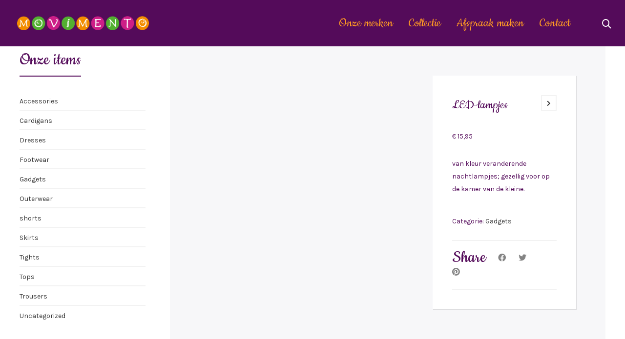

--- FILE ---
content_type: text/html; charset=UTF-8
request_url: https://movimentorotterdam.nl/collectie/gadgets/ledlampjes-2/
body_size: 27772
content:

<!DOCTYPE html>

<!--// OPEN HTML //-->
<html lang="nl-NL">

	<!--// OPEN HEAD //-->
	<head>
		
		<!-- Manually set render engine for Internet Explorer, prevent any plugin overrides -->
		<meta http-equiv="X-UA-Compatible" content="IE=EmulateIE10">
		
		
		
            <!--// SITE META //-->
            <meta charset="UTF-8"/>
                        	                <meta name="viewport" content="width=device-width, initial-scale=1.0, maximum-scale=1"/>
            
            <!--// PINGBACK & FAVICON //-->
            <link rel="pingback" href="https://movimentorotterdam.nl/xmlrpc.php"/>

            <script>function spbImageResizer_writeCookie(){the_cookie=document.cookie,the_cookie&&window.devicePixelRatio>=2&&(the_cookie="spb_image_resizer_pixel_ratio="+window.devicePixelRatio+";"+the_cookie,document.cookie=the_cookie)}spbImageResizer_writeCookie();</script>
    <script>function writeCookie(){the_cookie=document.cookie,the_cookie&&window.devicePixelRatio>=2&&(the_cookie="pixel_ratio="+window.devicePixelRatio+";"+the_cookie,document.cookie=the_cookie)}writeCookie();</script>
<meta name='robots' content='index, follow, max-image-preview:large, max-snippet:-1, max-video-preview:-1' />
<script>window._wca = window._wca || [];</script>

	<!-- This site is optimized with the Yoast SEO plugin v21.8.1 - https://yoast.com/wordpress/plugins/seo/ -->
	<title>LED-lampjes - Movimento</title><link rel="preload" as="style" href="https://fonts.googleapis.com/css?family=Lato%3A100%2C300%2C400%2C700%2C900%2C100italic%2C300italic%2C400italic%2C700italic%2C900italic%7CKarla%3A200%2C300%2C400%2C500%2C600%2C700%2C800%2C200italic%2C300italic%2C400italic%2C500italic%2C600italic%2C700italic%2C800italic%7CCookie%3A400%7CClicker%20Script%3A400&#038;subset=latin&#038;display=swap" /><link rel="stylesheet" href="https://fonts.googleapis.com/css?family=Lato%3A100%2C300%2C400%2C700%2C900%2C100italic%2C300italic%2C400italic%2C700italic%2C900italic%7CKarla%3A200%2C300%2C400%2C500%2C600%2C700%2C800%2C200italic%2C300italic%2C400italic%2C500italic%2C600italic%2C700italic%2C800italic%7CCookie%3A400%7CClicker%20Script%3A400&#038;subset=latin&#038;display=swap" media="print" onload="this.media='all'" /><noscript><link rel="stylesheet" href="https://fonts.googleapis.com/css?family=Lato%3A100%2C300%2C400%2C700%2C900%2C100italic%2C300italic%2C400italic%2C700italic%2C900italic%7CKarla%3A200%2C300%2C400%2C500%2C600%2C700%2C800%2C200italic%2C300italic%2C400italic%2C500italic%2C600italic%2C700italic%2C800italic%7CCookie%3A400%7CClicker%20Script%3A400&#038;subset=latin&#038;display=swap" /></noscript>
	<link rel="canonical" href="https://movimentorotterdam.nl/collectie/gadgets/ledlampjes-2/" />
	<meta property="og:locale" content="nl_NL" />
	<meta property="og:type" content="article" />
	<meta property="og:title" content="LED-lampjes - Movimento" />
	<meta property="og:url" content="https://movimentorotterdam.nl/collectie/gadgets/ledlampjes-2/" />
	<meta property="og:site_name" content="Movimento" />
	<meta property="og:image" content="https://i0.wp.com/movimentorotterdam.nl/wp-content/uploads/2017/12/wdhink327-02_4.jpg?fit=560%2C420&ssl=1" />
	<meta property="og:image:width" content="560" />
	<meta property="og:image:height" content="420" />
	<meta property="og:image:type" content="image/jpeg" />
	<meta name="twitter:card" content="summary_large_image" />
	<script type="application/ld+json" class="yoast-schema-graph">{"@context":"https://schema.org","@graph":[{"@type":"WebPage","@id":"https://movimentorotterdam.nl/collectie/gadgets/ledlampjes-2/","url":"https://movimentorotterdam.nl/collectie/gadgets/ledlampjes-2/","name":"LED-lampjes - Movimento","isPartOf":{"@id":"https://movimentorotterdam.nl/#website"},"primaryImageOfPage":{"@id":"https://movimentorotterdam.nl/collectie/gadgets/ledlampjes-2/#primaryimage"},"image":{"@id":"https://movimentorotterdam.nl/collectie/gadgets/ledlampjes-2/#primaryimage"},"thumbnailUrl":"https://i0.wp.com/movimentorotterdam.nl/wp-content/uploads/2017/12/wdhink327-02_4.jpg?fit=560%2C420&ssl=1","datePublished":"2017-12-04T15:14:10+00:00","dateModified":"2017-12-04T15:14:10+00:00","breadcrumb":{"@id":"https://movimentorotterdam.nl/collectie/gadgets/ledlampjes-2/#breadcrumb"},"inLanguage":"nl-NL","potentialAction":[{"@type":"ReadAction","target":["https://movimentorotterdam.nl/collectie/gadgets/ledlampjes-2/"]}]},{"@type":"ImageObject","inLanguage":"nl-NL","@id":"https://movimentorotterdam.nl/collectie/gadgets/ledlampjes-2/#primaryimage","url":"https://i0.wp.com/movimentorotterdam.nl/wp-content/uploads/2017/12/wdhink327-02_4.jpg?fit=560%2C420&ssl=1","contentUrl":"https://i0.wp.com/movimentorotterdam.nl/wp-content/uploads/2017/12/wdhink327-02_4.jpg?fit=560%2C420&ssl=1","width":560,"height":420},{"@type":"BreadcrumbList","@id":"https://movimentorotterdam.nl/collectie/gadgets/ledlampjes-2/#breadcrumb","itemListElement":[{"@type":"ListItem","position":1,"name":"Home","item":"https://movimentorotterdam.nl/"},{"@type":"ListItem","position":2,"name":"Collectie","item":"https://movimentorotterdam.nl/collectie/"},{"@type":"ListItem","position":3,"name":"LED-lampjes"}]},{"@type":"WebSite","@id":"https://movimentorotterdam.nl/#website","url":"https://movimentorotterdam.nl/","name":"Movimento","description":"Leuke betaalbare kleren, aparte accessoires en een vrolijk interieur.","publisher":{"@id":"https://movimentorotterdam.nl/#organization"},"potentialAction":[{"@type":"SearchAction","target":{"@type":"EntryPoint","urlTemplate":"https://movimentorotterdam.nl/?s={search_term_string}"},"query-input":"required name=search_term_string"}],"inLanguage":"nl-NL"},{"@type":"Organization","@id":"https://movimentorotterdam.nl/#organization","name":"Movimento","url":"https://movimentorotterdam.nl/","logo":{"@type":"ImageObject","inLanguage":"nl-NL","@id":"https://movimentorotterdam.nl/#/schema/logo/image/","url":"https://i0.wp.com/movimentorotterdam.nl/wp-content/uploads/2014/12/movimentoGroot.png?fit=720%2C75&ssl=1","contentUrl":"https://i0.wp.com/movimentorotterdam.nl/wp-content/uploads/2014/12/movimentoGroot.png?fit=720%2C75&ssl=1","width":720,"height":75,"caption":"Movimento"},"image":{"@id":"https://movimentorotterdam.nl/#/schema/logo/image/"}}]}</script>
	<!-- / Yoast SEO plugin. -->


<link rel='dns-prefetch' href='//stats.wp.com' />
<link rel='dns-prefetch' href='//secure.gravatar.com' />
<link rel='dns-prefetch' href='//fonts.googleapis.com' />
<link rel='dns-prefetch' href='//v0.wordpress.com' />
<link rel='dns-prefetch' href='//i0.wp.com' />
<link href='https://fonts.gstatic.com' crossorigin rel='preconnect' />
<link rel="alternate" type="application/rss+xml" title="Movimento &raquo; feed" href="https://movimentorotterdam.nl/feed/" />
<link rel="alternate" type="application/rss+xml" title="Movimento &raquo; reactiesfeed" href="https://movimentorotterdam.nl/comments/feed/" />
<style type="text/css">
img.wp-smiley,
img.emoji {
	display: inline !important;
	border: none !important;
	box-shadow: none !important;
	height: 1em !important;
	width: 1em !important;
	margin: 0 0.07em !important;
	vertical-align: -0.1em !important;
	background: none !important;
	padding: 0 !important;
}
</style>
	<link rel='stylesheet' id='mgwb-style-frontend-css' href='https://movimentorotterdam.nl/wp-content/plugins/ultimate-woocommerce-brands/css/mgwoocommercebrands.css?ver=6.2.8' type='text/css' media='all' />
<link rel='stylesheet' id='wp-block-library-css' href='https://movimentorotterdam.nl/wp-includes/css/dist/block-library/style.min.css?ver=6.2.8' type='text/css' media='all' />
<style id='wp-block-library-inline-css' type='text/css'>
.has-text-align-justify{text-align:justify;}
</style>
<link rel='stylesheet' id='mediaelement-css' href='https://movimentorotterdam.nl/wp-includes/js/mediaelement/mediaelementplayer-legacy.min.css?ver=4.2.17' type='text/css' media='all' />
<link rel='stylesheet' id='wp-mediaelement-css' href='https://movimentorotterdam.nl/wp-includes/js/mediaelement/wp-mediaelement.min.css?ver=6.2.8' type='text/css' media='all' />
<link rel='stylesheet' id='classic-theme-styles-css' href='https://movimentorotterdam.nl/wp-includes/css/classic-themes.min.css?ver=6.2.8' type='text/css' media='all' />
<style id='global-styles-inline-css' type='text/css'>
body{--wp--preset--color--black: #000000;--wp--preset--color--cyan-bluish-gray: #abb8c3;--wp--preset--color--white: #ffffff;--wp--preset--color--pale-pink: #f78da7;--wp--preset--color--vivid-red: #cf2e2e;--wp--preset--color--luminous-vivid-orange: #ff6900;--wp--preset--color--luminous-vivid-amber: #fcb900;--wp--preset--color--light-green-cyan: #7bdcb5;--wp--preset--color--vivid-green-cyan: #00d084;--wp--preset--color--pale-cyan-blue: #8ed1fc;--wp--preset--color--vivid-cyan-blue: #0693e3;--wp--preset--color--vivid-purple: #9b51e0;--wp--preset--gradient--vivid-cyan-blue-to-vivid-purple: linear-gradient(135deg,rgba(6,147,227,1) 0%,rgb(155,81,224) 100%);--wp--preset--gradient--light-green-cyan-to-vivid-green-cyan: linear-gradient(135deg,rgb(122,220,180) 0%,rgb(0,208,130) 100%);--wp--preset--gradient--luminous-vivid-amber-to-luminous-vivid-orange: linear-gradient(135deg,rgba(252,185,0,1) 0%,rgba(255,105,0,1) 100%);--wp--preset--gradient--luminous-vivid-orange-to-vivid-red: linear-gradient(135deg,rgba(255,105,0,1) 0%,rgb(207,46,46) 100%);--wp--preset--gradient--very-light-gray-to-cyan-bluish-gray: linear-gradient(135deg,rgb(238,238,238) 0%,rgb(169,184,195) 100%);--wp--preset--gradient--cool-to-warm-spectrum: linear-gradient(135deg,rgb(74,234,220) 0%,rgb(151,120,209) 20%,rgb(207,42,186) 40%,rgb(238,44,130) 60%,rgb(251,105,98) 80%,rgb(254,248,76) 100%);--wp--preset--gradient--blush-light-purple: linear-gradient(135deg,rgb(255,206,236) 0%,rgb(152,150,240) 100%);--wp--preset--gradient--blush-bordeaux: linear-gradient(135deg,rgb(254,205,165) 0%,rgb(254,45,45) 50%,rgb(107,0,62) 100%);--wp--preset--gradient--luminous-dusk: linear-gradient(135deg,rgb(255,203,112) 0%,rgb(199,81,192) 50%,rgb(65,88,208) 100%);--wp--preset--gradient--pale-ocean: linear-gradient(135deg,rgb(255,245,203) 0%,rgb(182,227,212) 50%,rgb(51,167,181) 100%);--wp--preset--gradient--electric-grass: linear-gradient(135deg,rgb(202,248,128) 0%,rgb(113,206,126) 100%);--wp--preset--gradient--midnight: linear-gradient(135deg,rgb(2,3,129) 0%,rgb(40,116,252) 100%);--wp--preset--duotone--dark-grayscale: url('#wp-duotone-dark-grayscale');--wp--preset--duotone--grayscale: url('#wp-duotone-grayscale');--wp--preset--duotone--purple-yellow: url('#wp-duotone-purple-yellow');--wp--preset--duotone--blue-red: url('#wp-duotone-blue-red');--wp--preset--duotone--midnight: url('#wp-duotone-midnight');--wp--preset--duotone--magenta-yellow: url('#wp-duotone-magenta-yellow');--wp--preset--duotone--purple-green: url('#wp-duotone-purple-green');--wp--preset--duotone--blue-orange: url('#wp-duotone-blue-orange');--wp--preset--font-size--small: 13px;--wp--preset--font-size--medium: 20px;--wp--preset--font-size--large: 36px;--wp--preset--font-size--x-large: 42px;--wp--preset--spacing--20: 0.44rem;--wp--preset--spacing--30: 0.67rem;--wp--preset--spacing--40: 1rem;--wp--preset--spacing--50: 1.5rem;--wp--preset--spacing--60: 2.25rem;--wp--preset--spacing--70: 3.38rem;--wp--preset--spacing--80: 5.06rem;--wp--preset--shadow--natural: 6px 6px 9px rgba(0, 0, 0, 0.2);--wp--preset--shadow--deep: 12px 12px 50px rgba(0, 0, 0, 0.4);--wp--preset--shadow--sharp: 6px 6px 0px rgba(0, 0, 0, 0.2);--wp--preset--shadow--outlined: 6px 6px 0px -3px rgba(255, 255, 255, 1), 6px 6px rgba(0, 0, 0, 1);--wp--preset--shadow--crisp: 6px 6px 0px rgba(0, 0, 0, 1);}:where(.is-layout-flex){gap: 0.5em;}body .is-layout-flow > .alignleft{float: left;margin-inline-start: 0;margin-inline-end: 2em;}body .is-layout-flow > .alignright{float: right;margin-inline-start: 2em;margin-inline-end: 0;}body .is-layout-flow > .aligncenter{margin-left: auto !important;margin-right: auto !important;}body .is-layout-constrained > .alignleft{float: left;margin-inline-start: 0;margin-inline-end: 2em;}body .is-layout-constrained > .alignright{float: right;margin-inline-start: 2em;margin-inline-end: 0;}body .is-layout-constrained > .aligncenter{margin-left: auto !important;margin-right: auto !important;}body .is-layout-constrained > :where(:not(.alignleft):not(.alignright):not(.alignfull)){max-width: var(--wp--style--global--content-size);margin-left: auto !important;margin-right: auto !important;}body .is-layout-constrained > .alignwide{max-width: var(--wp--style--global--wide-size);}body .is-layout-flex{display: flex;}body .is-layout-flex{flex-wrap: wrap;align-items: center;}body .is-layout-flex > *{margin: 0;}:where(.wp-block-columns.is-layout-flex){gap: 2em;}.has-black-color{color: var(--wp--preset--color--black) !important;}.has-cyan-bluish-gray-color{color: var(--wp--preset--color--cyan-bluish-gray) !important;}.has-white-color{color: var(--wp--preset--color--white) !important;}.has-pale-pink-color{color: var(--wp--preset--color--pale-pink) !important;}.has-vivid-red-color{color: var(--wp--preset--color--vivid-red) !important;}.has-luminous-vivid-orange-color{color: var(--wp--preset--color--luminous-vivid-orange) !important;}.has-luminous-vivid-amber-color{color: var(--wp--preset--color--luminous-vivid-amber) !important;}.has-light-green-cyan-color{color: var(--wp--preset--color--light-green-cyan) !important;}.has-vivid-green-cyan-color{color: var(--wp--preset--color--vivid-green-cyan) !important;}.has-pale-cyan-blue-color{color: var(--wp--preset--color--pale-cyan-blue) !important;}.has-vivid-cyan-blue-color{color: var(--wp--preset--color--vivid-cyan-blue) !important;}.has-vivid-purple-color{color: var(--wp--preset--color--vivid-purple) !important;}.has-black-background-color{background-color: var(--wp--preset--color--black) !important;}.has-cyan-bluish-gray-background-color{background-color: var(--wp--preset--color--cyan-bluish-gray) !important;}.has-white-background-color{background-color: var(--wp--preset--color--white) !important;}.has-pale-pink-background-color{background-color: var(--wp--preset--color--pale-pink) !important;}.has-vivid-red-background-color{background-color: var(--wp--preset--color--vivid-red) !important;}.has-luminous-vivid-orange-background-color{background-color: var(--wp--preset--color--luminous-vivid-orange) !important;}.has-luminous-vivid-amber-background-color{background-color: var(--wp--preset--color--luminous-vivid-amber) !important;}.has-light-green-cyan-background-color{background-color: var(--wp--preset--color--light-green-cyan) !important;}.has-vivid-green-cyan-background-color{background-color: var(--wp--preset--color--vivid-green-cyan) !important;}.has-pale-cyan-blue-background-color{background-color: var(--wp--preset--color--pale-cyan-blue) !important;}.has-vivid-cyan-blue-background-color{background-color: var(--wp--preset--color--vivid-cyan-blue) !important;}.has-vivid-purple-background-color{background-color: var(--wp--preset--color--vivid-purple) !important;}.has-black-border-color{border-color: var(--wp--preset--color--black) !important;}.has-cyan-bluish-gray-border-color{border-color: var(--wp--preset--color--cyan-bluish-gray) !important;}.has-white-border-color{border-color: var(--wp--preset--color--white) !important;}.has-pale-pink-border-color{border-color: var(--wp--preset--color--pale-pink) !important;}.has-vivid-red-border-color{border-color: var(--wp--preset--color--vivid-red) !important;}.has-luminous-vivid-orange-border-color{border-color: var(--wp--preset--color--luminous-vivid-orange) !important;}.has-luminous-vivid-amber-border-color{border-color: var(--wp--preset--color--luminous-vivid-amber) !important;}.has-light-green-cyan-border-color{border-color: var(--wp--preset--color--light-green-cyan) !important;}.has-vivid-green-cyan-border-color{border-color: var(--wp--preset--color--vivid-green-cyan) !important;}.has-pale-cyan-blue-border-color{border-color: var(--wp--preset--color--pale-cyan-blue) !important;}.has-vivid-cyan-blue-border-color{border-color: var(--wp--preset--color--vivid-cyan-blue) !important;}.has-vivid-purple-border-color{border-color: var(--wp--preset--color--vivid-purple) !important;}.has-vivid-cyan-blue-to-vivid-purple-gradient-background{background: var(--wp--preset--gradient--vivid-cyan-blue-to-vivid-purple) !important;}.has-light-green-cyan-to-vivid-green-cyan-gradient-background{background: var(--wp--preset--gradient--light-green-cyan-to-vivid-green-cyan) !important;}.has-luminous-vivid-amber-to-luminous-vivid-orange-gradient-background{background: var(--wp--preset--gradient--luminous-vivid-amber-to-luminous-vivid-orange) !important;}.has-luminous-vivid-orange-to-vivid-red-gradient-background{background: var(--wp--preset--gradient--luminous-vivid-orange-to-vivid-red) !important;}.has-very-light-gray-to-cyan-bluish-gray-gradient-background{background: var(--wp--preset--gradient--very-light-gray-to-cyan-bluish-gray) !important;}.has-cool-to-warm-spectrum-gradient-background{background: var(--wp--preset--gradient--cool-to-warm-spectrum) !important;}.has-blush-light-purple-gradient-background{background: var(--wp--preset--gradient--blush-light-purple) !important;}.has-blush-bordeaux-gradient-background{background: var(--wp--preset--gradient--blush-bordeaux) !important;}.has-luminous-dusk-gradient-background{background: var(--wp--preset--gradient--luminous-dusk) !important;}.has-pale-ocean-gradient-background{background: var(--wp--preset--gradient--pale-ocean) !important;}.has-electric-grass-gradient-background{background: var(--wp--preset--gradient--electric-grass) !important;}.has-midnight-gradient-background{background: var(--wp--preset--gradient--midnight) !important;}.has-small-font-size{font-size: var(--wp--preset--font-size--small) !important;}.has-medium-font-size{font-size: var(--wp--preset--font-size--medium) !important;}.has-large-font-size{font-size: var(--wp--preset--font-size--large) !important;}.has-x-large-font-size{font-size: var(--wp--preset--font-size--x-large) !important;}
.wp-block-navigation a:where(:not(.wp-element-button)){color: inherit;}
:where(.wp-block-columns.is-layout-flex){gap: 2em;}
.wp-block-pullquote{font-size: 1.5em;line-height: 1.6;}
</style>
<link rel='stylesheet' id='spb-frontend-css' href='https://movimentorotterdam.nl/wp-content/plugins/swift-framework/includes/page-builder/frontend-assets/css/spb-styles.css' type='text/css' media='all' />
<link rel='stylesheet' id='swift-slider-min-css' href='https://movimentorotterdam.nl/wp-content/plugins/swift-framework/includes/swift-slider/assets/css/swift-slider.min.css' type='text/css' media='all' />
<link rel='stylesheet' id='photoswipe-css' href='https://movimentorotterdam.nl/wp-content/plugins/woocommerce/assets/css/photoswipe/photoswipe.min.css?ver=8.2.4' type='text/css' media='all' />
<link rel='stylesheet' id='photoswipe-default-skin-css' href='https://movimentorotterdam.nl/wp-content/plugins/woocommerce/assets/css/photoswipe/default-skin/default-skin.min.css?ver=8.2.4' type='text/css' media='all' />
<link rel='stylesheet' id='woocommerce-layout-css' href='https://movimentorotterdam.nl/wp-content/plugins/woocommerce/assets/css/woocommerce-layout.css?ver=8.2.4' type='text/css' media='all' />
<style id='woocommerce-layout-inline-css' type='text/css'>

	.infinite-scroll .woocommerce-pagination {
		display: none;
	}
</style>
<link rel='stylesheet' id='woocommerce-smallscreen-css' href='https://movimentorotterdam.nl/wp-content/plugins/woocommerce/assets/css/woocommerce-smallscreen.css?ver=8.2.4' type='text/css' media='only screen and (max-width: 768px)' />
<link rel='stylesheet' id='woocommerce-general-css' href='https://movimentorotterdam.nl/wp-content/plugins/woocommerce/assets/css/woocommerce.css?ver=8.2.4' type='text/css' media='all' />
<style id='woocommerce-inline-inline-css' type='text/css'>
.woocommerce form .form-row .required { visibility: visible; }
</style>
<link rel='stylesheet' id='bootstrap-css' href='https://movimentorotterdam.nl/wp-content/themes/atelier/css/bootstrap.min.css?ver=3.3.5' type='text/css' media='all' />
<link rel='stylesheet' id='font-awesome-v5-css' href='https://movimentorotterdam.nl/wp-content/themes/atelier/css/font-awesome.min.css?ver=5.10.1' type='text/css' media='all' />
<link rel='stylesheet' id='font-awesome-v4shims-css' href='https://movimentorotterdam.nl/wp-content/themes/atelier/css/v4-shims.min.css' type='text/css' media='all' />
<link rel='stylesheet' id='sf-main-css' href='https://movimentorotterdam.nl/wp-content/themes/atelier/css/main.css' type='text/css' media='all' />
<link rel='stylesheet' id='sf-woocommerce-css' href='https://movimentorotterdam.nl/wp-content/themes/atelier/css/sf-woocommerce.css' type='text/css' media='all' />
<link rel='stylesheet' id='sf-responsive-css' href='https://movimentorotterdam.nl/wp-content/themes/atelier/css/responsive.css' type='text/css' media='all' />
<link rel='stylesheet' id='atelier-style-css' href='https://movimentorotterdam.nl/wp-content/themes/atelier/style.css' type='text/css' media='all' />
<style id='jetpack_facebook_likebox-inline-css' type='text/css'>
.widget_facebook_likebox {
	overflow: hidden;
}

</style>

<link rel='stylesheet' id='jetpack_css-css' href='https://movimentorotterdam.nl/wp-content/plugins/jetpack/css/jetpack.css?ver=12.8.2' type='text/css' media='all' />
<script type='text/javascript' src='https://movimentorotterdam.nl/wp-includes/js/jquery/jquery.min.js?ver=3.6.4' id='jquery-core-js'></script>
<script type='text/javascript' src='https://movimentorotterdam.nl/wp-includes/js/jquery/jquery-migrate.min.js?ver=3.4.0' id='jquery-migrate-js'></script>
<script type='text/javascript' src='https://movimentorotterdam.nl/wp-content/plugins/swift-framework/public/js/lib/imagesloaded.pkgd.min.js' id='imagesLoaded-js'></script>
<script type='text/javascript' src='https://movimentorotterdam.nl/wp-content/plugins/swift-framework/public/js/lib/jquery.viewports.min.js' id='jquery-viewports-js'></script>
<script defer type='text/javascript' src='https://stats.wp.com/s-202604.js' id='woocommerce-analytics-js'></script>
<link rel="https://api.w.org/" href="https://movimentorotterdam.nl/wp-json/" /><link rel="alternate" type="application/json" href="https://movimentorotterdam.nl/wp-json/wp/v2/product/15578" /><link rel="EditURI" type="application/rsd+xml" title="RSD" href="https://movimentorotterdam.nl/xmlrpc.php?rsd" />
<link rel="wlwmanifest" type="application/wlwmanifest+xml" href="https://movimentorotterdam.nl/wp-includes/wlwmanifest.xml" />
<meta name="generator" content="WordPress 6.2.8" />
<meta name="generator" content="WooCommerce 8.2.4" />
<link rel="alternate" type="application/json+oembed" href="https://movimentorotterdam.nl/wp-json/oembed/1.0/embed?url=https%3A%2F%2Fmovimentorotterdam.nl%2Fcollectie%2Fgadgets%2Fledlampjes-2%2F" />
<link rel="alternate" type="text/xml+oembed" href="https://movimentorotterdam.nl/wp-json/oembed/1.0/embed?url=https%3A%2F%2Fmovimentorotterdam.nl%2Fcollectie%2Fgadgets%2Fledlampjes-2%2F&#038;format=xml" />
			<script type="text/javascript">
			var ajaxurl = 'https://movimentorotterdam.nl/wp-admin/admin-ajax.php';
			</script>
				<style>img#wpstats{display:none}</style>
			<noscript><style>.woocommerce-product-gallery{ opacity: 1 !important; }</style></noscript>
	<style type="text/css">
@media only screen and (min-width: 1260px) {
					.layout-boxed #container, .boxed-inner-page #main-container, .single-product.page-heading-fancy .product-main, .layout-boxed #sf-newsletter-bar > .container {
						width: 1260px;
					}
					.container {
						width: 1230px;
					}
					li.menu-item.sf-mega-menu > ul.sub-menu {
						width: 1200px;
					}
					#header .is-sticky .sticky-header, #header-section.header-5 #header {
						max-width: 1200px!important;
					}
					.boxed-layout #header-section.header-3 #header .is-sticky .sticky-header, .boxed-layout #header-section.header-4 #header .is-sticky .sticky-header, .boxed-layout #header-section.header-5 #header .is-sticky .sticky-header {
						max-width: 1200px;
					}
				}@font-face {
						font-family: 'si-shop-three';
						src:url('https://movimentorotterdam.nl/wp-content/themes/atelier/css/font/si-shop-three.eot?-7oeevn');
						src:url('https://movimentorotterdam.nl/wp-content/themes/atelier/css/font/si-shop-three.eot?#iefix-7oeevn') format('embedded-opentype'),
							url('https://movimentorotterdam.nl/wp-content/themes/atelier/css/font/si-shop-three.woff?-7oeevn') format('woff'),
							url('https://movimentorotterdam.nl/wp-content/themes/atelier/css/font/si-shop-three.ttf?-7oeevn') format('truetype'),
							url('https://movimentorotterdam.nl/wp-content/themes/atelier/css/font/si-shop-three.svg?-7oeevn#atelier') format('svg');
						font-weight: normal;
						font-style: normal;
					}
					.sf-icon-cart, .sf-icon-add-to-cart, .sf-icon-variable-options, .sf-icon-soldout {
						font-family: 'si-shop-three'!important;
					}
					.sf-icon-variable-options:before {
						content: '\e600';
					}
					.sf-icon-cart:before {
						content: '\e601';
					}
					.sf-icon-add-to-cart:before {
						content: '\e602';
					}
					.sf-icon-soldout:before {
						content: '\e603';
					}
					.shopping-bag-item > a > span.num-items {
						margin-top: -20px;
						right: 1px;
					}
					#mobile-menu ul li.shopping-bag-item > a span.num-items {
					  right: 21px;
					}
					.mobile-header-opts > nav {
						vertical-align: 0;
					}
					::selection, ::-moz-selection {background-color: #540b5a; color: #fff;}.accent-bg, .funded-bar .bar {background-color:#540b5a;}.accent {color:#540b5a;}span.highlighted, span.dropcap4, .loved-item:hover .loved-count, .flickr-widget li, .portfolio-grid li, figcaption .product-added, .woocommerce .widget_layered_nav ul li.chosen small.count, .woocommerce .widget_layered_nav_filters ul li a, .sticky-post-icon, .fw-video-close:hover {background-color: #540b5a!important; color: #ffffff!important;}a:hover, a:focus, #sidebar a:hover, .pagination-wrap a:hover, .carousel-nav a:hover, .portfolio-pagination div:hover > i, #footer a:hover, .beam-me-up a:hover span, .portfolio-item .portfolio-item-permalink, .read-more-link, .blog-item .read-more, .blog-item-details a:hover, .author-link, span.dropcap2, .spb_divider.go_to_top a, .item-link:hover, #header-translation p a, #breadcrumbs a:hover, .ui-widget-content a:hover, .yith-wcwl-add-button a:hover, #product-img-slider li a.zoom:hover, .woocommerce .star-rating span, #jckqv .woocommerce-product-rating .star-rating span:before, .article-body-wrap .share-links a:hover, ul.member-contact li a:hover, .bag-product a.remove:hover, .bag-product-title a:hover, #back-to-top:hover,  ul.member-contact li a:hover, .fw-video-link-image:hover i, .ajax-search-results .all-results:hover, .search-result h5 a:hover .ui-state-default a:hover, .fw-video-link-icon:hover {color: #540b5a;}.carousel-wrap > a:hover,  .woocommerce p.stars a.active:after,  .woocommerce p.stars a:hover:after {color: #540b5a!important;}.read-more i:before, .read-more em:before {color: #540b5a;}textarea:focus, input:focus, input[type="text"]:focus, input[type="email"]:focus, textarea:focus, .bypostauthor .comment-wrap .comment-avatar,.search-form input:focus, .wpcf7 input:focus, .wpcf7 textarea:focus, .ginput_container input:focus, .ginput_container textarea:focus, .mymail-form input:focus, .mymail-form textarea:focus, input[type="tel"]:focus, input[type="number"]:focus {border-color: #540b5a!important;}nav .menu ul li:first-child:after,.navigation a:hover > .nav-text, .returning-customer a:hover {border-bottom-color: #540b5a;}nav .menu ul ul li:first-child:after {border-right-color: #540b5a;}.spb_impact_text .spb_call_text {border-left-color: #540b5a;}.spb_impact_text .spb_button span {color: #fff;}a[rel="tooltip"], ul.member-contact li a, a.text-link, .tags-wrap .tags a, .logged-in-as a, .comment-meta-actions .edit-link, .comment-meta-actions .comment-reply, .read-more {border-color: #333333;}.super-search-go {border-color: #540b5a!important;}.super-search-go:hover {background: #540b5a!important;border-color: #540b5a!important;}.owl-pagination .owl-page span {background-color: #f2f2f2;}.owl-pagination .owl-page::after {background-color: #540b5a;}.owl-pagination .owl-page:hover span, .owl-pagination .owl-page.active a {background-color: #4a8e8a;}body.header-below-slider .home-slider-wrap #slider-continue:hover {border-color: #540b5a;}body.header-below-slider .home-slider-wrap #slider-continue:hover i {color: #540b5a;}#one-page-nav li a:hover > i {background: #540b5a;}#one-page-nav li.selected a:hover > i {border-color: #540b5a;}#one-page-nav li .hover-caption {background: #540b5a; color: #ffffff;}#one-page-nav li .hover-caption:after {border-left-color: #540b5a;}.love-it:hover > svg .stroke {stroke: #540b5a!important;}.love-it:hover > svg .fill {fill: #540b5a!important;}.side-details .love-it > svg .stroke {stroke: #f2f2f2;}.side-details .love-it > svg .fill {fill: #f2f2f2;}.side-details .comments-wrapper > svg .stroke {stroke: #f2f2f2;}.side-details .comments-wrapper > svg .fill {fill: #f2f2f2;}.comments-wrapper a:hover > svg .stroke {stroke: #540b5a!important;}.comments-wrapper a:hover span, .love-it:hover span.love-count {color: #540b5a!important;}.circle-bar .spinner > div {border-top-color: #540b5a;border-right-color: #540b5a;}#sf-home-preloader, #site-loading {background-color: #ffffff;}.loading-bar-transition .pace .pace-progress {background-color: #540b5a;}.spinner .circle-bar {border-left-color:#f2f2f2;border-bottom-color:#f2f2f2;border-right-color:#540b5a;border-top-color:#540b5a;}.orbit-bars .spinner > div:before {border-top-color:#540b5a;border-bottom-color:#540b5a;}.orbit-bars .spinner > div:after {background-color: #f2f2f2;}body, .layout-fullwidth #container {background-color: #ffffff;}#main-container, .tm-toggle-button-wrap a {background-color: #ffffff;}.tabbed-heading-wrap .heading-text {background-color: #ffffff;}.single-product.page-heading-fancy .product-main {background-color: #ffffff;}.spb-row-container[data-top-style="slant-ltr"]:before, .spb-row-container[data-top-style="slant-rtl"]:before, .spb-row-container[data-bottom-style="slant-ltr"]:after, .spb-row-container[data-bottom-style="slant-rtr"]:after {background-color: #ffffff;}a, .ui-widget-content a, #respond .form-submit input[type=submit] {color: #333333;}a:hover, a:focus {color: #540b5a;}ul.bar-styling li:not(.selected) > a:hover, ul.bar-styling li > .comments-likes:hover {color: #ffffff;background: #540b5a;border-color: #540b5a;}ul.bar-styling li > .comments-likes:hover * {color: #ffffff!important;}ul.bar-styling li > a, ul.bar-styling li > div, ul.page-numbers li > a, ul.page-numbers li > span, .curved-bar-styling, ul.bar-styling li > form input, .spb_directory_filter_below {border-color: #f2f2f2;}ul.bar-styling li > a, ul.bar-styling li > span, ul.bar-styling li > div, ul.bar-styling li > form input {background-color: #ffffff;}.pagination-wrap {border-color: #f2f2f2;}.pagination-wrap ul li a {border-color: transparent;}ul.page-numbers li > a:hover, ul.page-numbers li > span.current, .pagination-wrap ul li > a:hover, .pagination-wrap ul li span.current {border-color: #f2f2f2!important;color: #222222!important;}input[type="text"], input[type="email"], input[type="password"], textarea, select, .wpcf7 input[type="text"], .wpcf7 input[type="email"], .wpcf7 textarea, .wpcf7 select, .ginput_container input[type="text"], .ginput_container input[type="email"], .ginput_container textarea, .ginput_container select, .mymail-form input[type="text"], .mymail-form input[type="email"], .mymail-form textarea, .mymail-form select, input[type="date"], input[type="tel"], input.input-text, input[type="number"], .select2-container .select2-choice {border-color: #f2f2f2;background-color: #ffffff;color:#999999;}.select2-container .select2-choice>.select2-chosen {color:#999999!important;}::-webkit-input-placeholder {color:#999999!important;}:-moz-placeholder {color:#999999!important;}::-moz-placeholder {color:#999999!important;}:-ms-input-placeholder {color:#999999!important;}input[type=submit], button[type=submit], input[type="file"], select, .wpcf7 input.wpcf7-submit[type=submit] {border-color: #f2f2f2;color: #999999;}input[type=submit]:hover, button[type=submit]:hover, .wpcf7 input.wpcf7-submit[type=submit]:hover, .gform_wrapper input[type=submit]:hover, .mymail-form input[type=submit]:hover {background: #4a8e8a;border-color: #4a8e8a; color: #ffffff;}.modal-header {background: #f7f7f7;}.modal-content {background: #ffffff;}.modal-header h3, .modal-header .close {color: #540b5a;}.modal-header .close:hover {color: #540b5a;}.recent-post .post-details, .portfolio-item h5.portfolio-subtitle, .search-item-content time, .search-item-content span, .portfolio-details-wrap .date {color: #222222;}ul.bar-styling li.facebook > a:hover {color: #fff!important;background: #3b5998;border-color: #3b5998;}ul.bar-styling li.twitter > a:hover {color: #fff!important;background: #4099FF;border-color: #4099FF;}ul.bar-styling li.google-plus > a:hover {color: #fff!important;background: #d34836;border-color: #d34836;}ul.bar-styling li.pinterest > a:hover {color: #fff!important;background: #cb2027;border-color: #cb2027;}#top-bar {background: #f21010; border-bottom-color: #eeee22;}#top-bar .tb-text {color: #444444;}#top-bar .tb-text > a, #top-bar nav .menu > li > a {color: #666666;}#top-bar .menu li {border-left-color: #eeee22; border-right-color: #eeee22;}#top-bar .menu > li > a, #top-bar .menu > li.parent:after {color: #666666;}#top-bar .menu > li:hover > a, #top-bar a:hover {color: #111111!important;}.header-wrap #header, .header-standard-overlay #header, .vertical-header .header-wrap #header-section, #header-section .is-sticky #header.sticky-header {background-color:#540b5a;}.fs-search-open .header-wrap #header, .fs-search-open .header-standard-overlay #header, .fs-search-open .vertical-header .header-wrap #header-section, .fs-search-open #header-section .is-sticky #header.sticky-header {background-color: #ffffff;}.fs-supersearch-open .header-wrap #header, .fs-supersearch-open .header-standard-overlay #header, .fs-supersearch-open .vertical-header .header-wrap #header-section, .fs-supersearch-open #header-section .is-sticky #header.sticky-header {background-color: #ffffff;}.overlay-menu-open .header-wrap #header, .overlay-menu-open .header-standard-overlay #header, .overlay-menu-open .vertical-header .header-wrap #header-section, .overlay-menu-open #header-section .is-sticky #header.sticky-header {background-color: #ffffff;}#sf-header-banner {background-color:#72d8c4; border-bottom: 2px solid#72d8c4;}#sf-header-banner {color:#397265;}#sf-header-banner a {color:#333;}#sf-header-banner a:hover {color:#1dc6df;}.header-left, .header-right, .vertical-menu-bottom .copyright {color: #540b5a;}.header-left a, .header-right a, .vertical-menu-bottom .copyright a, #header .header-left ul.menu > li > a.header-search-link-alt, #header .header-right ul.menu > li > a.header-search-link, #header .header-right ul.menu > li > a.header-search-link-alt {color: #ffffff;}.header-left a:hover, .header-right a:hover, .vertical-menu-bottom .copyright a:hover {color: #c23e91;}#header .header-left ul.menu > li:hover > a.header-search-link-alt, #header .header-right ul.menu > li:hover > a.header-search-link-alt {color: #c23e91!important;}#header-search a:hover, .super-search-close:hover {color: #540b5a;}.sf-super-search {background-color: #4a8e8a;}.sf-super-search .search-options .ss-dropdown ul {background-color: #540b5a;}.sf-super-search .search-options .ss-dropdown ul li a {color: #ffffff;}.sf-super-search .search-options .ss-dropdown ul li a:hover {color: #4a8e8a;}.sf-super-search .search-options .ss-dropdown > span, .sf-super-search .search-options input {color: #540b5a; border-bottom-color: #540b5a;}.sf-super-search .search-options .ss-dropdown ul li .fa-check {color: #4a8e8a;}.sf-super-search-go:hover, .sf-super-search-close:hover { background-color: #540b5a; border-color: #540b5a; color: #ffffff;}.header-languages .current-language {color: #333333;}#header-section #main-nav {border-top-color: #f7f7f7;}.ajax-search-wrap {background-color:#540b5a}.ajax-search-wrap, .ajax-search-results, .search-result-pt .search-result, .vertical-header .ajax-search-results {border-color: #f7f7f7;}.page-content {border-bottom-color: #f2f2f2;}.ajax-search-wrap input[type="text"], .search-result-pt h6, .no-search-results h6, .search-result h5 a, .no-search-results p {color: #fd9824;}.search-item-content time {color: #f7f7f7;}.header-wrap, #header-section .is-sticky .sticky-header, #header-section.header-5 #header, #header .header-right .aux-item, #header .header-left .aux-item {border-color: transparent!important;}.header-left .aux-item, .header-right .aux-item {padding-left: 10px;padding-right: 10px;}.aux-item .std-menu.cart-wishlist {margin-left: 0; margin-right: 0;}#header .aux-item .std-menu li.shopping-bag-item > a {padding-left: 0;}.header-left .aux-item, .header-right .aux-item {border-color: #ffffff!important;}#contact-slideout {background: #ffffff;}#mobile-top-text, #mobile-header {background-color: #540b5a;border-bottom-color:#ffffff;}#mobile-top-text, #mobile-logo h1 {color: #540b5a;}#mobile-top-text a, #mobile-header a {color: #ffffff;}#mobile-header a {color: #ffffff;}#mobile-header a.mobile-menu-link span.menu-bars, #mobile-header a.mobile-menu-link span.menu-bars:before, #mobile-header a.mobile-menu-link span.menu-bars:after {background-color: #ffffff;}#mobile-header a.mobile-menu-link:hover span.menu-bars, #mobile-header a.mobile-menu-link:hover span.menu-bars:before, #mobile-header a.mobile-menu-link:hover span.menu-bars:after {background-color: #c23e91;}#mobile-menu-wrap, #mobile-cart-wrap {background-color: #540b5a;color: #fd9824;}.mobile-search-form input[type="text"] {color: #fd9824;border-bottom-color: #532859;}.mobile-search-form ::-webkit-input-placeholder {color: #fd9824!important;}.mobile-search-form :-moz-placeholder {color: #fd9824!important;}.mobile-search-form ::-moz-placeholder {color: #fd9824!important;}.mobile-search-form :-ms-input-placeholder {color: #fd9824!important;}#mobile-menu-wrap a, #mobile-cart-wrap a:not(.sf-button), #mobile-menu-wrap .shopping-bag-item a > span.num-items {color: #fd9824;}#mobile-menu-wrap .bag-buttons a.sf-button.bag-button {color: #fd9824!important;}.shop-icon-fill #mobile-menu-wrap .shopping-bag-item a > span.num-items {color: #540b5a!important;}#mobile-menu-wrap a:hover, #mobile-cart-wrap a:not(.sf-button):hover,  #mobile-menu ul li:hover > a {color: #ffffff!important;}#mobile-menu-wrap .bag-buttons a.wishlist-button {color: #fd9824!important;}#mobile-menu ul li.parent > a:after {color: #fd9824;}#mobile-cart-wrap .shopping-bag-item > a.cart-contents, #mobile-cart-wrap .bag-product, #mobile-cart-wrap .bag-empty {border-bottom-color: #532859;}#mobile-menu ul li, .mobile-cart-menu li, .mobile-cart-menu .bag-header, .mobile-cart-menu .bag-product, .mobile-cart-menu .bag-empty {border-color: #532859;}a.mobile-menu-link span, a.mobile-menu-link span:before, a.mobile-menu-link span:after {background: #fd9824;}a.mobile-menu-link:hover span, a.mobile-menu-link:hover span:before, a.mobile-menu-link:hover span:after {background: #ffffff;}#mobile-cart-wrap .bag-buttons > a.bag-button {color: #fd9824!important;border-color: #fd9824;}#mobile-cart-wrap .bag-product a.remove {color: #fd9824!important;}#mobile-cart-wrap .bag-product a.remove:hover {color: #ffffff!important;}#logo.has-img, .header-left, .header-right {height:35px;}#mobile-logo {max-height:35px;}#mobile-logo.has-img img {max-height:35px;}.full-center #logo.has-img a > img {max-height: 95px;width: auto;}.header-left, .header-right {line-height:35px;}.minimal-checkout-return a {height:35px;line-height:35px;padding: 0;}.browser-ie #logo {width:720px;}#logo.has-img a > img {padding: 30px 0;}.header-2 #logo.has-img img {max-height:35px;}#logo.has-img img {max-height:35px;}.full-header-stick #header, .full-header-stick #logo, .full-header-stick .header-left, .full-header-stick .header-right {height:95px;line-height:95px;}.full-center #main-navigation ul.menu > li > a, .full-center .header-right ul.menu > li > a, .full-center nav.float-alt-menu ul.menu > li > a, .full-center .header-right div.text, .full-center #header .aux-item ul.social-icons li {height:95px;line-height:95px;}.full-center #header, .full-center .float-menu, .header-split .float-menu {height:95px;}.full-center nav li.menu-item.sf-mega-menu > ul.sub-menu, .full-center .ajax-search-wrap {top:95px!important;}.browser-ff #logo a {height:95px;}.full-center #logo {max-height:95px;}.header-6 .header-left, .header-6 .header-right, .header-6 #logo.has-img {height:95px;line-height:95px;}.header-6 #logo.has-img a > img {padding: 0;}#logo.has-img a {height:95px;}#logo.has-img a > img {padding: 0 10px;}.full-center.resized-header #main-navigation ul.menu > li > a, .full-center.resized-header .header-right ul.menu > li > a, .full-center.resized-header nav.float-alt-menu ul.menu > li > a, .full-center.resized-header .header-right div.text, .full-header-stick.resized-header #header, .full-header-stick.resized-header #logo, .full-header-stick.resized-header .header-left, .full-header-stick.resized-header .header-right, .full-center.resized-header  #header .aux-item ul.social-icons li {height:65px;line-height:65px;}.full-center.resized-header #logo, .full-center.resized-header #logo.no-img a {height:65px;}.full-center.resized-header #header, .full-center.resized-header .float-menu, .header-split.resized-header .float-menu {height:65px;}.full-center.resized-header nav ul.menu > li.menu-item > ul.sub-menu, .full-center.resized-header nav li.menu-item.sf-mega-menu > ul.sub-menu, .full-center.resized-header nav li.menu-item.sf-mega-menu-alt > ul.sub-menu, .full-center.resized-header .ajax-search-wrap {top:65px!important;}.browser-ff .resized-header #logo a {height:65px;}.resized-header #logo.has-img a {height:65px;}.full-center.resized-header nav.float-alt-menu ul.menu > li > ul.sub-menu {top:65px!important;}#main-nav, .header-wrap[class*="page-header-naked"] #header-section .is-sticky #main-nav, .header-wrap #header-section .is-sticky #header.sticky-header, .header-wrap #header-section.header-5 #header, .header-wrap[class*="page-header-naked"] #header .is-sticky .sticky-header, .header-wrap[class*="page-header-naked"] #header-section.header-5 #header .is-sticky .sticky-header {background-color: #540b5a;}#main-nav {border-color: #f7f7f7;border-top-style: dotted;}.show-menu {background-color: #4a8e8a;color: #ffffff;}nav .menu > li:before {background: #07c1b6;}nav .menu .sub-menu .parent > a:after {border-left-color: #07c1b6;}nav .menu ul.sub-menu, li.menu-item.sf-mega-menu > ul.sub-menu > div {background-color: #ffffff;}nav .menu ul.sub-menu li {border-top-color: #f7f7f7;border-top-style: dotted;}li.menu-item.sf-mega-menu > ul.sub-menu > li {border-top-color: #f7f7f7;border-top-style: dotted;}li.menu-item.sf-mega-menu > ul.sub-menu > li {border-left-color: #f7f7f7;border-left-style: dotted;}nav .menu > li.menu-item > a, nav.std-menu .menu > li > a {color: #fd9824;}#main-nav ul.menu > li, #main-nav ul.menu > li:first-child, #main-nav ul.menu > li:first-child, .full-center nav#main-navigation ul.menu > li, .full-center nav#main-navigation ul.menu > li:first-child, .full-center #header nav.float-alt-menu ul.menu > li {border-color: #f7f7f7;}nav ul.menu > li.menu-item.sf-menu-item-btn > a {border-color: #fd9824;background-color: #fd9824;color: #54b84d;}nav ul.menu > li.menu-item.sf-menu-item-btn:hover > a {border-color: #540b5a; background-color: #540b5a; color: #ffffff!important;}#main-nav ul.menu > li, .full-center nav#main-navigation ul.menu > li, .full-center nav.float-alt-menu ul.menu > li, .full-center #header nav.float-alt-menu ul.menu > li {border-width: 0!important;}.full-center nav#main-navigation ul.menu > li:first-child {border-width: 0;margin-left: -15px;}#main-nav .menu-right {right: -5px;}nav .menu > li.menu-item:hover > a, nav.std-menu .menu > li:hover > a {color: #54b84d!important;}nav .menu > li.current-menu-ancestor > a, nav .menu > li.current-menu-item > a, nav .menu > li.current-scroll-item > a, #mobile-menu .menu ul li.current-menu-item > a {color: #fd9824;}.shopping-bag-item a > span.num-items {border-color: #ffffff;}.shop-icon-fill .shopping-bag-item > a > i {color: inherit;}.shop-icon-fill .shopping-bag-item a > span.num-items, .shop-icon-fill .shopping-bag-item:hover a > span.num-items {color: #540b5a!important;}.shop-icon-fill .shopping-bag-item:hover > a > i {color: inherit;}.header-left ul.sub-menu > li > a:hover, .header-right ul.sub-menu > li > a:hover {color: #54b84d;}.shopping-bag-item a > span.num-items:after {border-color: #54b84d;}.shopping-bag-item:hover a > span.num-items {border-color: #54b84d!important; color: #54b84d!important;}.shopping-bag-item:hover a > span.num-items:after {border-color: #54b84d!important;}.page-header-naked-light .sticky-wrapper:not(.is-sticky) .shopping-bag-item:hover a > span.num-items, .page-header-naked-dark .sticky-wrapper:not(.is-sticky) .shopping-bag-item:hover a > span.num-items {color: #540b5a}.page-header-naked-light .sticky-wrapper:not(.is-sticky) .shopping-bag-item:hover a > span.num-items:after, .page-header-naked-dark .sticky-wrapper:not(.is-sticky) .shopping-bag-item:hover a > span.num-items:after {border-color: #54b84d;}nav .menu ul.sub-menu li.menu-item > a, nav .menu ul.sub-menu li > span, nav.std-menu ul.sub-menu {color: #252525;}.bag-buttons a.bag-button, .bag-buttons a.wishlist-button {color: #252525!important;}.bag-product a.remove, .woocommerce .bag-product a.remove {color: #252525!important;}.bag-product a.remove:hover, .woocommerce .bag-product a.remove:hover {color: #540b5a!important;}nav .menu ul.sub-menu li.menu-item:hover > a, .bag-product a.remove:hover {color: #f38f31!important;}nav .menu li.parent > a:after, nav .menu li.parent > a:after:hover, .ajax-search-wrap:after {color: #fd9824;}nav .menu ul.sub-menu li.current-menu-ancestor > a, nav .menu ul.sub-menu li.current-menu-item > a {color: #333333!important;}#main-nav .header-right ul.menu > li, .wishlist-item {border-left-color: #f7f7f7;}.bag-header, .bag-product, .bag-empty, .wishlist-empty {border-color: #f7f7f7;}.bag-buttons a.checkout-button, .bag-buttons a.create-account-button, .woocommerce input.button.alt, .woocommerce .alt-button, .woocommerce button.button.alt {background: #540b5a; color: #ffffff;}.woocommerce .button.update-cart-button:hover {background: #540b5a; color: #ffffff;}.woocommerce input.button.alt:hover, .woocommerce .alt-button:hover, .woocommerce button.button.alt:hover {background: #540b5a; color: #ffffff;}.shopping-bag:before, nav .menu ul.sub-menu li:first-child:before {border-bottom-color: #07c1b6;}.page-header-naked-light .sticky-wrapper:not(.is-sticky) a.menu-bars-link:hover span, .page-header-naked-light .sticky-wrapper:not(.is-sticky) a.menu-bars-link:hover span:before, .page-header-naked-light .sticky-wrapper:not(.is-sticky) a.menu-bars-link:hover span:after, .page-header-naked-dark .sticky-wrapper:not(.is-sticky) a.menu-bars-link:hover span, .page-header-naked-dark .sticky-wrapper:not(.is-sticky) a.menu-bars-link:hover span:before, .page-header-naked-dark .sticky-wrapper:not(.is-sticky) a.menu-bars-link:hover span:after {background: #540b5a;}a.menu-bars-link span, a.menu-bars-link span:before, a.menu-bars-link span:after {background: #ffffff;}a.menu-bars-link:hover span, a.menu-bars-link:hover span:before, a.menu-bars-link:hover span:after {background: #c23e91;}.overlay-menu-open .header-wrap {background-color: #540b5a;}.overlay-menu-open .header-wrap #header {background-color: transparent!important;}.overlay-menu-open #logo h1, .overlay-menu-open .header-left, .overlay-menu-open .header-right, .overlay-menu-open .header-left a, .overlay-menu-open .header-right a {color: #eabe12!important;}#overlay-menu nav li.menu-item > a, .overlay-menu-open a.menu-bars-link, #overlay-menu .fs-overlay-close {color: #eabe12;}.overlay-menu-open a.menu-bars-link span:before, .overlay-menu-open a.menu-bars-link span:after {background: #eabe12!important;}.fs-supersearch-open .fs-supersearch-link, .fs-search-open .fs-header-search-link {color: #eabe12!important;}#overlay-menu {background-color: #ffffff;}#overlay-menu, #fullscreen-search, #fullscreen-supersearch {background-color: rgba(255,255,255, 0.95);}#overlay-menu nav li:hover > a {color: #efd213!important;}#fullscreen-supersearch .sf-super-search {color: #666666!important;}#fullscreen-supersearch .sf-super-search .search-options .ss-dropdown > span, #fullscreen-supersearch .sf-super-search .search-options input {color: #eabe12!important;}#fullscreen-supersearch .sf-super-search .search-options .ss-dropdown > span:hover, #fullscreen-supersearch .sf-super-search .search-options input:hover {color: #efd213!important;}#fullscreen-supersearch .sf-super-search .search-go a.sf-button {background-color: #540b5a!important;}#fullscreen-supersearch .sf-super-search .search-go a.sf-button:hover {background-color: #4a8e8a!important;border-color: #4a8e8a!important;color: #ffffff!important;}#fullscreen-search .fs-overlay-close, #fullscreen-search .search-wrap .title, .fs-search-bar, .fs-search-bar input#fs-search-input, #fullscreen-search .search-result-pt h3 {color: #666666;}#fullscreen-search ::-webkit-input-placeholder {color: #666666!important;}#fullscreen-search :-moz-placeholder {color: #666666!important;}#fullscreen-search ::-moz-placeholder {color: #666666!important;}#fullscreen-search :-ms-input-placeholder {color: #666666!important;}#fullscreen-search .container1 > div, #fullscreen-search .container2 > div, #fullscreen-search .container3 > div {background-color: #666666;}nav#main-navigation ul.menu > li.sf-menu-item-new-badge > a:before {background-color: #540b5a;box-shadow: inset 2px 2px #72d8c4;}nav#main-navigation ul.menu > li.sf-menu-item-new-badge > a:after {background-color: #540b5a;color: #72d8c4; border-color: #72d8c4;}.sf-side-slideout {background-color: #dd9933;}.sf-side-slideout .vertical-menu nav .menu li > a, .sf-side-slideout .vertical-menu nav .menu li.parent > a:after, .sf-side-slideout .vertical-menu nav .menu > li ul.sub-menu > li > a {color: #a9abac;}.sf-side-slideout .vertical-menu nav .menu li.menu-item {border-color: #3a3f44;}.sf-side-slideout .vertical-menu nav .menu li:hover > a, .sf-side-slideout .vertical-menu nav .menu li.parent:hover > a:after, .sf-side-slideout .vertical-menu nav .menu > li ul.sub-menu > li:hover > a {color: #ffffff!important;}.contact-menu-link.slide-open {color: #c23e91;}#base-promo, .sf-promo-bar {background-color: #e4e4e4;}#base-promo > p, #base-promo.footer-promo-text > a, #base-promo.footer-promo-arrow > a, .sf-promo-bar > p, .sf-promo-bar.promo-text > a, .sf-promo-bar.promo-arrow > a {color: #540b5a;}#base-promo.footer-promo-arrow:hover, #base-promo.footer-promo-text:hover, .sf-promo-bar.promo-arrow:hover, .sf-promo-bar.promo-text:hover {background-color: #540b5a!important;color: #ffffff!important;}#base-promo.footer-promo-arrow:hover > *, #base-promo.footer-promo-text:hover > *, .sf-promo-bar.promo-arrow:hover > *, .sf-promo-bar.promo-text:hover > * {color: #ffffff!important;}#breadcrumbs {background-color:#e4e4e4;color:#cccccc;}#breadcrumbs a, #breadcrumb i {color:#999999;}.page-heading {background-color: #bfbfbf;}.page-heading h1, .page-heading h3 {color: #555555;}.page-heading .heading-text, .fancy-heading .heading-text {text-align: center;}.content-divider-wrap .content-divider {border-color: #f2f2f2;}.page-heading.fancy-heading .media-overlay {background-color:;opacity:;}body {color: #540b5a;}h1, h1 a, h3.countdown-subject {color: #540b5a;}h2, h2 a {color: #540b5a;}h3, h3 a {color: #540b5a;}h4, h4 a, .carousel-wrap > a {color: #540b5a;}h5, h5 a {color: #540b5a;}h6, h6 a {color: #540b5a;}.title-wrap .spb-heading span, #reply-title span {border-bottom-color: #540b5a;}.title-wrap h3.spb-heading span, h3#reply-title span {border-bottom-color: #540b5a;}figure.animated-overlay figcaption {background-color: #252525;}figure.animated-overlay figcaption {background-color: rgba(37,37,37, 0.60);}figure.animated-overlay figcaption * {color: #ffffff;}figcaption .thumb-info .name-divide {background-color: #ffffff;}figcaption .thumb-info h6 span.price {border-top-color: #ffffff;}.article-divider {background: #f2f2f2;}.post-pagination-wrap {background-color:#444;}.post-pagination-wrap .next-article > *, .post-pagination-wrap .next-article a, .post-pagination-wrap .prev-article > *, .post-pagination-wrap .prev-article a {color:#fff;}.post-pagination-wrap .next-article a:hover, .post-pagination-wrap .prev-article a:hover {color: #540b5a;}.article-extras {background-color:#f7f7f7;}.review-bar {background-color:#f7f7f7;}.review-bar .bar, .review-overview-wrap .overview-circle {background-color:#2e2e36;color:#fff;}.posts-type-bright .recent-post .post-item-details {border-top-color:#f2f2f2;}table {border-bottom-color: #f2f2f2;}table td {border-top-color: #f2f2f2;}.read-more-button, #comments-list li .comment-wrap {border-color: #f2f2f2;}.read-more-button:hover {color: #540b5a;border-color: #540b5a;}.testimonials.carousel-items li .testimonial-text, .recent-post figure {background-color: #f7f7f7;}.spb_accordion .spb_accordion_section {border-color: #f2f2f2;}.spb_accordion .spb_accordion_section > h4.ui-state-active a, .toggle-wrap .spb_toggle.spb_toggle_title_active {color: #540b5a!important;}.widget ul li, .widget.widget_lip_most_loved_widget li, .widget_download_details ul > li {border-color: #f2f2f2;}.widget.widget_lip_most_loved_widget li {background: #ffffff; border-color: #f2f2f2;}.widget_lip_most_loved_widget .loved-item > span {color: #222222;}ul.wp-tag-cloud li > a, ul.wp-tag-cloud li:before {border-color: #f2f2f2;}.widget .tagcloud a:hover, ul.wp-tag-cloud li:hover > a, ul.wp-tag-cloud li:hover:before {background-color: #540b5a; border-color: #540b5a; color: #ffffff;}ul.wp-tag-cloud li:hover:after {border-color: #540b5a; background-color: #ffffff;}.loved-item .loved-count > i {color: #540b5a;background: #f2f2f2;}.subscribers-list li > a.social-circle {color: #ffffff;background: #4a8e8a;}.subscribers-list li:hover > a.social-circle {color: #fbfbfb;background: #540b5a;}.widget_download_details ul > li a, .sidebar .widget_categories ul > li a, .sidebar .widget_archive ul > li a, .sidebar .widget_nav_menu ul > li a, .sidebar .widget_meta ul > li a, .sidebar .widget_recent_entries ul > li, .widget_product_categories ul > li a, .widget_layered_nav ul > li a, .widget_display_replies ul > li a, .widget_display_forums ul > li a, .widget_display_topics ul > li a {color: #333333;}.widget_download_details ul > li a:hover, .sidebar .widget_categories ul > li a:hover, .sidebar .widget_archive ul > li a:hover, .sidebar .widget_nav_menu ul > li a:hover, .widget_nav_menu ul > li.current-menu-item a, .sidebar .widget_meta ul > li a:hover, .sidebar .widget_recent_entries ul > li a:hover, .widget_product_categories ul > li a:hover, .widget_layered_nav ul > li a:hover, .widget_edd_categories_tags_widget ul li a:hover, .widget_display_replies ul li, .widget_display_forums ul > li a:hover, .widget_display_topics ul > li a:hover {color: #540b5a;}#calendar_wrap caption {border-bottom-color: #4a8e8a;}.sidebar .widget_calendar tbody tr > td a {color: #ffffff;background-color: #4a8e8a;}.sidebar .widget_calendar tbody tr > td a:hover {background-color: #540b5a;}.sidebar .widget_calendar tfoot a {color: #4a8e8a;}.sidebar .widget_calendar tfoot a:hover {color: #540b5a;}.widget_calendar #calendar_wrap, .widget_calendar th, .widget_calendar tbody tr > td, .widget_calendar tbody tr > td.pad {border-color: #f2f2f2;}.sidebar .widget hr {border-color: #f2f2f2;}.widget ul.flickr_images li a:after, .portfolio-grid li a:after {color: #ffffff;}.loved-item:hover .loved-count > svg .stroke {stroke: #ffffff;}.loved-item:hover .loved-count > svg .fill {fill: #ffffff;}.fw-row .spb_portfolio_widget .title-wrap {border-bottom-color: #f2f2f2;}.portfolio-item {border-bottom-color: #f2f2f2;}.masonry-items .portfolio-item-details {background: #f7f7f7;}.masonry-items .blog-item .blog-details-wrap:before {background-color: #f7f7f7;}.masonry-items .portfolio-item figure {border-color: #f2f2f2;}.portfolio-details-wrap span span {color: #666;}.share-links > a:hover {color: #540b5a;}.portfolio-item.masonry-item .portfolio-item-details {background: #ffffff;}#infscr-loading .spinner > div {background: #f2f2f2;}.blog-aux-options li.selected a {background: #540b5a;border-color: #540b5a;color: #ffffff;}.blog-filter-wrap .aux-list li:hover {border-bottom-color: transparent;}.blog-filter-wrap .aux-list li:hover a {color: #ffffff;background: #540b5a;}.mini-blog-item-wrap, .mini-items .mini-alt-wrap, .mini-items .mini-alt-wrap .quote-excerpt, .mini-items .mini-alt-wrap .link-excerpt, .masonry-items .blog-item .quote-excerpt, .masonry-items .blog-item .link-excerpt, .timeline-items .standard-post-content .quote-excerpt, .timeline-items .standard-post-content .link-excerpt, .post-info, .author-info-wrap, .body-text .link-pages, .page-content .link-pages, .posts-type-list .recent-post, .standard-items .blog-item .standard-post-content {border-color: #f2f2f2;}.standard-post-date, .timeline {background: #f2f2f2;}.timeline-items .standard-post-content {background: #ffffff;}.timeline-items .format-quote .standard-post-content:before, .timeline-items .standard-post-content.no-thumb:before {border-left-color: #f7f7f7;}.search-item-img .img-holder {background: #f7f7f7;border-color:#f2f2f2;}.masonry-items .blog-item .masonry-item-wrap {background: #f7f7f7;}.mini-items .blog-item-details, .share-links, .single-portfolio .share-links, .single .pagination-wrap, ul.post-filter-tabs li a {border-color: #f2f2f2;}.mini-item-details {color: #222222;}.related-item figure {background-color: #4a8e8a; color: #ffffff}.required {color: #ee3c59;}.post-item-details .comments-likes a i, .post-item-details .comments-likes a span {color: #540b5a;}.posts-type-list .recent-post:hover h4 {color: #540b5a}.blog-grid-items .blog-item .grid-left:after {border-left-color: #ffffff;}.blog-grid-items .blog-item .grid-right:after {border-right-color: #ffffff;}.blog-item .tweet-icon, .blog-item .post-icon, .blog-item .inst-icon {color: #666666!important;}.posts-type-bold .recent-post .details-wrap, .masonry-items .blog-item .details-wrap, .blog-grid-items .blog-item > div, .product-shadows .preview-slider-item-wrapper {background: #ffffff;color: #252525;}.masonry-items .blog-item .details-wrap:before {background: #ffffff;}.masonry-items .blog-item .comments-svg .stroke, .masonry-items .blog-item .loveit-svg .stroke {stroke: #252525;}.masonry-items .blog-item .loveit-svg .fill {fill: #252525;}.masonry-items .blog-item:hover .comments-svg .stroke, .masonry-items .blog-item:hover .loveit-svg .stroke {stroke: #666666;}.masonry-items .blog-item:hover .loveit-svg .fill {fill: #666666;}.blog-grid-items .blog-item h2, .blog-grid-items .blog-item h6, .blog-grid-items .blog-item data, .blog-grid-items .blog-item .author span, .blog-grid-items .blog-item .tweet-text a, .masonry-items .blog-item h2, .masonry-items .blog-item h6 {color: #252525;}.posts-type-bold a, .masonry-items .blog-item a {color: #333333;}.posts-type-bold .recent-post .details-wrap:before, .masonry-items .blog-item .details-wrap:before, .posts-type-bold .recent-post.has-thumb .details-wrap:before {border-bottom-color: #ffffff;}.posts-type-bold .recent-post.has-thumb:hover .details-wrap, .posts-type-bold .recent-post.no-thumb:hover .details-wrap, .bold-items .blog-item:hover, .masonry-items .blog-item:hover .details-wrap, .blog-grid-items .blog-item:hover > div, .instagram-item .inst-overlay, .masonry-items .blog-item:hover .details-wrap:before {background: #ffffff;}.blog-grid-items .instagram-item:hover .inst-overlay {background: rgba(255,255,255, 0.60);}.posts-type-bold .recent-post:hover .details-wrap:before, .masonry-items .blog-item:hover .details-wrap:before {border-bottom-color: #ffffff;}.posts-type-bold .recent-post:hover .details-wrap *, .bold-items .blog-item:hover *, .masonry-items .blog-item:hover .details-wrap, .masonry-items .blog-item:hover .details-wrap a, .masonry-items .blog-item:hover h2, .masonry-items .blog-item:hover h6, .masonry-items .blog-item:hover .details-wrap .quote-excerpt *, .blog-grid-items .blog-item:hover *, .instagram-item .inst-overlay data {color: #666666;}.blog-grid-items .blog-item:hover .grid-right:after {border-right-color:#ffffff;}.blog-grid-items .blog-item:hover .grid-left:after {border-left-color:#ffffff;}.blog-grid-items .blog-item:hover h2, .blog-grid-items .blog-item:hover h6, .blog-grid-items .blog-item:hover data, .blog-grid-items .blog-item:hover .author span, .blog-grid-items .blog-item:hover .tweet-text a {color: #666666;}.blog-item .side-details, .narrow-date-block {background: #ffffff;color: #252525;}.blog-item .side-details .comments-wrapper {border-color: #f2f2f2;}.standard-items.alt-styling .blog-item .standard-post-content {background: #ffffff;}.standard-items.alt-styling .blog-item.quote .standard-post-content, .mini-items .blog-item.quote .mini-alt-wrap {background: #540b5a;color: #ffffff;}.standard-items .blog-item .read-more-button, .mini-items .blog-item .read-more-button {background-color: #ffffff;}#respond .form-submit input[type=submit]:hover {border-color: #540b5a;}.post-details-wrap .tags-wrap, .post-details-wrap .comments-likes {border-color: #f2f2f2;}.sf-button.accent {color: #ffffff; background-color: #540b5a;border-color: #540b5a;}.sf-button.sf-icon-reveal.accent {color: #ffffff!important; background-color: #540b5a!important;}a.sf-button.stroke-to-fill {color: #333333;}.sf-button.accent.bordered .sf-button-border {border-color: #540b5a;}a.sf-button.bordered.accent {color: #540b5a;border-color: #540b5a;}a.sf-button.bordered.accent:hover {color: #ffffff;}a.sf-button.rotate-3d span.text:before {color: #ffffff; background-color: #540b5a;}.sf-button.accent:hover, .sf-button.bordered.accent:hover {background-color: #4a8e8a;border-color: #4a8e8a;color: #ffffff;}a.sf-button, a.sf-button:hover, #footer a.sf-button:hover {background-image: none;color: #fff;}a.sf-button.gold, a.sf-button.gold:hover, a.sf-button.lightgrey, a.sf-button.lightgrey:hover, a.sf-button.white:hover {color: #222!important;}a.sf-button.transparent-dark {color: #540b5a!important;}a.sf-button.transparent-light:hover, a.sf-button.transparent-dark:hover {color: #540b5a!important;}.title-wrap a.sf-button:hover {color: #540b5a!important;}.sf-icon {color: #1dc6df;}.sf-icon-cont, .sf-icon-cont:hover, .sf-hover .sf-icon-cont, .sf-icon-box[class*="icon-box-boxed-"] .sf-icon-cont, .sf-hover .sf-icon-box-hr {background-color: #eabe12;}.sf-hover .sf-icon-cont, .sf-hover .sf-icon-box-hr {background-color: #252525!important;}.sf-hover .sf-icon-cont .sf-icon {color: #ffffff!important;}.sf-icon-box[class*="sf-icon-box-boxed-"] .sf-icon-cont:after {border-top-color: #eabe12;border-left-color: #eabe12;}.sf-hover .sf-icon-cont .sf-icon, .sf-icon-box.sf-icon-box-boxed-one .sf-icon, .sf-icon-box.sf-icon-box-boxed-three .sf-icon {color: #ffffff;}.sf-icon-box-animated .front {background: #f7f7f7; border-color: #f2f2f2;}.sf-icon-box-animated .front h3 {color: #540b5a;}.sf-icon-box-animated .back {background: #540b5a; border-color: #540b5a;}.sf-icon-box-animated .back, .sf-icon-box-animated .back h3 {color: #ffffff;}.client-item figure, .borderframe img {border-color: #f2f2f2;}span.dropcap3 {background: #000;color: #fff;}span.dropcap4 {color: #fff;}.spb_divider, .spb_divider.go_to_top_icon1, .spb_divider.go_to_top_icon2, .testimonials > li, .tm-toggle-button-wrap, .tm-toggle-button-wrap a, .portfolio-details-wrap, .spb_divider.go_to_top a, .widget_search form input {border-color: #f2f2f2;}.spb_divider.go_to_top_icon1 a, .spb_divider.go_to_top_icon2 a {background: #ffffff;}.divider-wrap h3.divider-heading:before, .divider-wrap h3.divider-heading:after {background: #f2f2f2;}.spb_tabs .ui-tabs .ui-tabs-panel, .spb_content_element .ui-tabs .ui-tabs-nav, .ui-tabs .ui-tabs-nav li {border-color: #f2f2f2;}.spb_tabs .ui-tabs .ui-tabs-panel, .ui-tabs .ui-tabs-nav li.ui-tabs-active a {background: #ffffff!important;}.tabs-type-dynamic .nav-tabs li.active a, .tabs-type-dynamic .nav-tabs li a:hover {background:#540b5a;border-color:#540b5a!important;color: #540b5a;}.spb_tabs .nav-tabs li a, .spb_tour .nav-tabs li a {border-color: #f2f2f2!important;}.spb_tabs .nav-tabs li:hover a, .spb_tour .nav-tabs li:hover a {border-color: #540b5a!important;color: #540b5a!important;}.spb_tabs .nav-tabs li.active a, .spb_tour .nav-tabs li.active a {background: #540b5a;border-color: #540b5a!important;color: #ffffff!important;}.spb_accordion_section > h4:hover .ui-icon:before {border-color: #540b5a;}.toggle-wrap .spb_toggle, .spb_toggle_content {border-color: #f2f2f2;}.toggle-wrap .spb_toggle:hover {color: #540b5a;}.ui-accordion h4.ui-accordion-header .ui-icon {color: #540b5a;}.standard-browser .ui-accordion h4.ui-accordion-header.ui-state-active:hover a, .standard-browser .ui-accordion h4.ui-accordion-header:hover .ui-icon {color: #540b5a;}blockquote.pullquote {border-color: #540b5a;}.borderframe img {border-color: #eeeeee;}.spb_box_content.whitestroke {background-color: #fff;border-color: #f2f2f2;}ul.member-contact li a:hover {color: #540b5a;}.testimonials.carousel-items li .testimonial-text {border-color: #f2f2f2;}.testimonials.carousel-items li .testimonial-text:after {border-left-color: #f2f2f2;border-top-color: #f2f2f2;}.product-reviews.masonry-items li.testimonial .testimonial-text {background-color: #f2f2f2;}.product-reviews.masonry-items li.testimonial.has-cite .testimonial-text::after {border-top-color: #f2f2f2;}.horizontal-break {background-color: #f2f2f2;}.horizontal-break.bold {background-color: #540b5a;}.progress .bar {background-color: #540b5a;}.progress.standard .bar {background: #540b5a;}.progress-bar-wrap .progress-value {color: #540b5a;}.sf-share-counts {border-color: #f2f2f2;}.mejs-controls .mejs-time-rail .mejs-time-current {background: #540b5a!important;}.mejs-controls .mejs-time-rail .mejs-time-loaded {background: #ffffff!important;}.pt-banner h6 {color: #ffffff;}.pinmarker-container a.pin-button:hover {background: #540b5a; color: #ffffff;}.directory-item-details .item-meta {color: #222222;}.spb_row_container .spb_tweets_slider_widget .spb-bg-color-wrap, .spb_tweets_slider_widget .spb-bg-color-wrap {background: #eabe12;}.spb_tweets_slider_widget .tweet-text, .spb_tweets_slider_widget .tweet-icon {color: #252525;}.spb_tweets_slider_widget .tweet-text a, .spb_tweets_slider_widget .twitter_intents a {color: #ffffff;}.spb_tweets_slider_widget .tweet-text a:hover, .spb_tweets_slider_widget .twitter_intents a:hover {color: #ffffff;}.spb_testimonial_slider_widget .spb-bg-color-wrap {background: #222222;}.spb_testimonial_slider_widget .heading-wrap h3.spb-center-heading, .spb_testimonial_slider_widget .testimonial-text, .spb_testimonial_slider_widget cite, .spb_testimonial_slider_widget .testimonial-icon {color: #ffffff;}.spb_testimonial_slider_widget .heading-wrap h3.spb-center-heading {border-bottom-color: #ffffff;}.content-slider .flex-direction-nav .flex-next:before, .content-slider .flex-direction-nav .flex-prev:before {background-color: #f2f2f2;color: #540b5a;}.spb_tweets_slider_widget .heading-wrap h3.spb-center-heading {color: #252525;border-bottom-color: #252525;}#footer {background: #e5b137;}#footer.footer-divider {border-top-color: #333333;}#footer, #footer p, #footer h3.spb-heading {color: #000000;}#footer h3.spb-heading span {border-bottom-color: #000000;}#footer a {color: #000000;}#footer a:hover {color: #000000;}#footer .widget ul li, #footer .widget_categories ul, #footer .widget_archive ul, #footer .widget_nav_menu ul, #footer .widget_recent_comments ul, #footer .widget_meta ul, #footer .widget_recent_entries ul, #footer .widget_product_categories ul {border-color: #333333;}#copyright {background-color: #ffffff;border-top-color: #333333;}#copyright p, #copyright .text-left, #copyright .text-right {color: #444444;}#copyright a {color: #666666;}#copyright a:hover, #copyright nav .menu li a:hover {color: #e5b137!important;}#copyright nav .menu li {border-left-color: #333333;}#footer .widget_calendar #calendar_wrap, #footer .widget_calendar th, #footer .widget_calendar tbody tr > td, #footer .widget_calendar tbody tr > td.pad {border-color: #333333;}.widget input[type="email"] {background: #f7f7f7; color: #999}#footer .widget hr {border-color: #333333;}#sf-newsletter-bar, .layout-boxed #sf-newsletter-bar > .container {background-color: #540b5a;}#sf-newsletter-bar h3.sub-text {color: #ef8c23;}#sf-newsletter-bar .sub-code form input[type=submit], #sf-newsletter-bar .sub-code form input[type="text"], #sf-newsletter-bar .sub-code form input[type="email"] {border-color: #ef8c23;color: #ef8c23;}#sf-newsletter-bar .sub-code form input[type=submit]:hover {border-color: #ffffff;color: #ffffff;}#sf-newsletter-bar .sub-close {color: #ef8c23;}#sf-newsletter-bar .sub-close:hover {color: #ffffff;}#sf-newsletter-bar ::-webkit-input-placeholder {color:#ef8c23!important;}#sf-newsletter-bar :-moz-placeholder {color:#ef8c23!important;}#sf-newsletter-bar ::-moz-placeholder {color:#ef8c23!important;}#sf-newsletter-bar :-ms-input-placeholder {color:#ef8c23!important;}.woocommerce .wc-new-badge {background-color:#72d8c4;}.woocommerce .wc-new-badge:before {border-right-color:#72d8c4;}.woocommerce .free-badge, .woocommerce span.onsale {background-color:#ea5f4f;}.woocommerce .free-badge:before, .woocommerce span.onsale:before {border-right-color:#ea5f4f;}.woocommerce .out-of-stock-badge {background-color:#cccccc;}.woocommerce .out-of-stock-badge:before {border-right-color:#cccccc;}.woocommerce div.product .stock {color:#540b5a;}.woocommerce nav.woocommerce-pagination {border-top-color: #f2f2f2}.price ins {color:#ea5f4f;}.woocommerce div.product p.stock.out-of-stock {color:#cccccc;}.woocommerce form .form-row .required {color:#540b5a;}.woocommerce form .form-row.woocommerce-invalid .select2-container, .woocommerce form .form-row.woocommerce-invalid input.input-text, .woocommerce form .form-row.woocommerce-invalid select, .woocommerce .woocommerce-info, .woocommerce-page .woocommerce-info {border-color:#540b5a;}.woocommerce .woocommerce-info, .woocommerce-page .woocommerce-info, .woocommerce .woocommerce-message, .woocommerce-page .woocommerce-message, .woocommerce .woocommerce-error, .woocommerce-page .woocommerce-error {color: #540b5a;}.woocommerce .woocommerce-info a:hover, .woocommerce-page .woocommerce-info a:hover {color: #540b5a;}.woocommerce nav.woocommerce-pagination ul li span.current, .woocommerce nav.woocommerce-pagination ul li a {color: #222222}.woocommerce nav.woocommerce-pagination ul li span.current, .woocommerce nav.woocommerce-pagination ul li:hover a {color: #f2f2f2}.woocommerce .help-bar, .woo-aux-options, .woocommerce nav.woocommerce-pagination ul li span.current, .modal-body .comment-form-rating, ul.checkout-process, #billing .proceed, ul.my-account-nav > li, .woocommerce #payment, .woocommerce-checkout p.thank-you, .woocommerce .order_details, .woocommerce-page .order_details, .woocommerce .products .product figure .cart-overlay .price, .woocommerce .products .product figure .cart-overlay .yith-wcwl-add-to-wishlist, #product-accordion .panel, .review-order-wrap, .woocommerce form .form-row input.input-text, .woocommerce .coupon input.input-text, .woocommerce table.shop_table, .woocommerce-page table.shop_table, .mini-list li, .woocommerce div.product .woocommerce-tabs .panel, .product-type-standard .product .cart-overlay .shop-actions .jckqvBtn, .woocommerce .cart .button, .woocommerce .cart input.button, .woocommerce input[name="apply_coupon"], .woocommerce a.button.wc-backward, #yith-wcwl-form .product-add-to-cart > .button, .woocommerce .coupon input.input-text, .woocommerce-cart table.cart td.actions .coupon .input-text, .summary-top .product-navigation .nav-previous, .summary-top .product-navigation .nav-next, .woocommerce table.shop_table tbody th, .woocommerce table.shop_table tfoot td, .woocommerce table.shop_table tfoot th, .woocommerce a.button { border-color: #f2f2f2 ;}.woocommerce .widget_layered_nav ul li.chosen {background-color: #540b5a;}.woocommerce .widget_layered_nav ul li.chosen > * {color: #ffffff;}.woocommerce .single_add_to_cart_button:disabled[disabled] {border-color: #540b5a!important;color: #540b5a!important;}.bag-buttons a.sf-button.bag-button, .bag-buttons a.sf-button.wishlist-button {border-color: #f2f2f2;}nav.woocommerce-pagination ul li a:hover {border-color:#f2f2f2;}.woocommerce-account p.myaccount_address, .woocommerce-account .page-content h2, p.no-items, #order_review table.shop_table, #payment_heading, .returning-customer a, .woocommerce #payment ul.payment_methods, .woocommerce-page #payment ul.payment_methods, .woocommerce .coupon, .summary-top {border-bottom-color: #f2f2f2;}p.no-items, .woocommerce-page .cart-collaterals, .woocommerce .cart_totals table tr.cart-subtotal, .woocommerce .cart_totals table tr.order-total, .woocommerce table.shop_table td, .woocommerce-page table.shop_table td, .woocommerce #payment div.form-row, .woocommerce-page #payment div.form-row {border-top-color: #f2f2f2;}.woocommerce a.button, .woocommerce input.button, .woocommerce button[type=submit], .woocommerce-ordering .woo-select, .variations_form .woo-select, .add_review a, .woocommerce .coupon input.apply-coupon, .woocommerce .button.update-cart-button, .shipping-calculator-form .woo-select, .woocommerce .shipping-calculator-form .update-totals-button button, .woocommerce #billing_country_field .woo-select, .woocommerce #shipping_country_field .woo-select, .woocommerce #review_form #respond .form-submit input, .woocommerce table.my_account_orders .order-actions .button, .woocommerce .widget_price_filter .price_slider_amount .button, .woocommerce.widget .buttons a, .load-more-btn, #wew-submit-email-to-notify, .woocommerce input[name="save_account_details"], .woocommerce .shipping-calculator-form .update-totals-button button {background: transparent; color: #333333}.product figcaption a.product-added {color: #ffffff;}ul.products li.product a.quick-view-button, .woocommerce p.cart a.add_to_cart_button, .lost_reset_password p.form-row input[type=submit], .track_order p.form-row input[type=submit], .change_password_form p input[type=submit], .woocommerce form.register input[type=submit], .woocommerce .wishlist_table tr td.product-add-to-cart a, .woocommerce input.button[name="save_address"], .woocommerce .woocommerce-message a.button, .woocommerce .quantity, .woocommerce-page .quantity, .woocommerce .entry-summary .yith-wcwl-add-to-wishlist a, .woocommerce-checkout .login input[type=submit], .woocommerce button[type=submit], .my-account-login-wrap .login-wrap form.login p.form-row input[type=submit], .products .product.buy-btn-visible > .product-actions .add-to-cart-wrap > a, .woocommerce div.product .woocommerce-tabs {border-color: #f2f2f2;}.woocommerce form.cart button.add_to_cart_button, #jckqv .cart .add_to_cart_button, #jckqv .cart .single_add_to_cart_button, #jckqv .quantity .qty, #jckqv .entry-summary .yith-wcwl-add-to-wishlist a, #jckqv .quantity .qty-plus, #jckqv .quantity .qty-minus, .woocommerce .single_add_to_cart_button, .woocommerce .single_add_to_cart_button.button.alt, .woocommerce button.single_add_to_cart_button.button.alt.disabled {border-color: #540b5a;color: #540b5a;}.woocommerce form.cart button.add_to_cart_button:disabled[disabled] {border-color: #540b5a!important; color: #540b5a!important;}.woocommerce div.product form.cart .variations select {background-color: #f7f7f7;color: #540b5a;}.woocommerce .products .product figure .cart-overlay .shop-actions > a.product-added, .woocommerce .products .product figure .cart-overlay .shop-actions .add-to-cart-wrap > a.product-added, .woocommerce ul.products li.product figure figcaption .shop-actions > a.product-added:hover, .add_to_cart_button > i.fa-circle-o-notch, .yith-wcwl-wishlistaddedbrowse a, .yith-wcwl-wishlistexistsbrowse a {color: #540b5a!important;}ul.products li.product .product-details .posted_in a {color: #222222;}.woocommerce form.cart button.add_to_cart_button, .woocommerce .entry-summary .yith-wcwl-add-to-wishlist a, .woocommerce .quantity input, .woocommerce .quantity .minus, .woocommerce .quantity .plus {color: #540b5a;}.woocommerce .products .product figure .cart-overlay .shop-actions > a:hover, .woocommerce .products .product figure .cart-overlay .shop-actions .add-to-cart-wrap > a:hover, ul.products li.product .product-details .posted_in a:hover, .product .cart-overlay .shop-actions .jckqvBtn:hover {color: #540b5a;}.shop-actions > a:hover .addtocart-svg .stroke, .shop-actions a:hover .wishlist-svg .stroke {stroke: #540b5a;}.shop-actions a:hover .wishlist-svg .fill {fill: #540b5a;}.woocommerce p.cart a.add_to_cart_button:hover {background: #4a8e8a; color: #540b5a ;}.woocommerce #respond input#submit:hover, .woocommerce a.button:hover, .woocommerce button.button:hover, .woocommerce input.button:hover, .woocommerce .coupon input.apply-coupon:hover, .woocommerce .shipping-calculator-form .update-totals-button button:hover, .woocommerce .quantity .plus:hover, .woocommerce .quantity .minus:hover, .add_review a:hover, .lost_reset_password p.form-row input[type=submit]:hover, .track_order p.form-row input[type=submit]:hover, .change_password_form p input[type=submit]:hover, .woocommerce table.my_account_orders .order-actions .button:hover, .woocommerce .widget_price_filter .price_slider_amount .button:hover, .woocommerce.widget .buttons a:hover, .woocommerce .wishlist_table tr td.product-add-to-cart a:hover, .woocommerce input.button[name="save_address"]:hover, .woocommerce input[name="apply_coupon"]:hover, .woocommerce form.register input[type=submit]:hover, .woocommerce .entry-summary .yith-wcwl-add-to-wishlist a:hover, .load-more-btn:hover, #wew-submit-email-to-notify:hover, .woocommerce input[name="save_account_details"]:hover, .woocommerce .cart .yith-wcwl-wishlistexistsbrowse a, .woocommerce-checkout .login input[type=submit]:hover, .woocommerce .cart .button:hover, .woocommerce .cart input.button:hover, .woocommerce input[name="apply_coupon"]:hover, .woocommerce a.button.wc-backward:hover, #yith-wcwl-form .product-add-to-cart > .button:hover, .my-account-login-wrap .login-wrap form.login p.form-row input[type=submit]:hover {border-color: #540b5a; color: #540b5a;}.woocommerce-MyAccount-navigation li {border-color: #f2f2f2;}.woocommerce-MyAccount-navigation li.is-active a, .woocommerce-MyAccount-navigation li a:hover {color: #540b5a;}.woocommerce form.cart button.add_to_cart_button.product-added {border-color: #540b5a!important; color: #540b5a!important;}.woocommerce form.cart button.add_to_cart_button:hover, #jckqv .cart .add_to_cart_button:hover, #jckqv .cart .single_add_to_cart_button:hover, #jckqv .entry-summary .yith-wcwl-add-to-wishlist a:hover, .woocommerce .single_add_to_cart_button:hover, .woocommerce .single_add_to_cart_button.button.alt:hover {border-color: #540b5a!important; color: #540b5a!important;}.woocommerce #account_details .login, .woocommerce #account_details .login h4.lined-heading span, .my-account-login-wrap .login-wrap, .my-account-login-wrap .login-wrap h4.lined-heading span, .woocommerce div.product form.cart table div.quantity {background: #f7f7f7;}.woocommerce .address .edit-address:hover, .my_account_orders td.order-number a:hover, .product_meta a.inline:hover { border-bottom-color: #540b5a;}.woocommerce .order-info, .woocommerce .order-info mark, .woocommerce a.button.checkout-button {background: #540b5a; color: #ffffff;}.woocommerce #payment div.payment_box {background: #f2f2f2; color: #540b5a;}.woocommerce #payment div.payment_box:after {border-bottom-color: #f2f2f2;}#add_payment_method #payment div.payment_box::before, .woocommerce-cart #payment div.payment_box::before, .woocommerce-checkout #payment div.payment_box::before {border-bottom-color: #f2f2f2;}.woocommerce .widget_price_filter .price_slider_wrapper .ui-widget-content {background: #f7f7f7;}.woocommerce .widget_price_filter .ui-slider-horizontal .ui-slider-range, .woocommerce .widget_price_filter .ui-slider .ui-slider-handle {background: #540b5a;}.yith-wcwl-wishlistexistsbrowse a:hover, .yith-wcwl-wishlistaddedbrowse a:hover {color: #ffffff;}.inner-page-wrap.full-width-shop .sidebar[class*="col-sm"] {background-color:#ffffff;}.woocommerce .products .product .price, .woocommerce ul.products li.product .price, .woocommerce div.product p.price {color: #540b5a;}.preview-slider-item-wrapper .product-details span.price del::after {background-color: #540b5a;}.woocommerce div.product form.cart .variations td.label label {color: #540b5a;}.woocommerce div.product p.price, .woocommerce div.product span.price {color: #540b5a;}.woocommerce .products .product.product-display-gallery-bordered > figure, .product-type-gallery-bordered .products, .product-type-gallery-bordered .products .owl-wrapper-outer, .inner-page-wrap.full-width-shop .product-type-gallery-bordered .sidebar[class*="col-sm"], .products.product-type-gallery-bordered {border-color:#f2f2f2;}.woocommerce div.product .woocommerce-tabs ul.tabs li.active a:after {background: #f2f2f2; box-shadow: inset 2px 2px #f2f2f2;} .woocommerce #review_form #respond .form-submit input:hover {background: #540b5a!important; border-color: #540b5a!important; color: #ffffff!important;}.woocommerce .quantity .minus, .woocommerce .quantity input.qty, .woocommerce .quantity .qty-adjust .woocommerce .quantity .plus, .woocommerce div.product form.cart .variations select, .woocommerce .quantity .qty-plus, .woocommerce .quantity .qty-minus, .woocommerce .quantity .qty-adjust {border-color:#f2f2f2;}.woocommerce table.shop_attributes th, .woocommerce table.shop_attributes td, .checkout-confirmation a.continue-shopping {border-color:#f2f2f2;}.product-fw-split div.product div.summary {background-color:#ffffff;}.woocommerce table.shop_table tr td.product-remove .remove {color: #540b5a!important;}.woocommerce a.button.checkout-button:hover, .review-order-wrap #payment #place_order {background: #4a8e8a; color: #ffffff;}#jckqv_summary > h1 {border-bottom-color: #f2f2f2;}.woocommerce .widget_layered_nav_filters ul li a:before {color: #ffffff;}.woocommerce .woocommerce.widget .select2-container--default .select2-selection--single {border-color: #f2f2f2;background-color: #ffffff;color:#999999;}.woocommerce .woocommerce.widget .select2-container--default .select2-selection__placeholder {color:#999999;}@media only screen and (min-width: 768px) {.woocommerce div.product div.images {width: 60%;}.woocommerce.product-fw-split div.product div.images {width: 58%;}.woocommerce div.product div.summary {width: 38%;}}.product-main-fw-split {background-color: #f7f7f9;}#buddypress .activity-meta a, #buddypress .acomment-options a, #buddypress #member-group-links li a, .widget_bp_groups_widget #groups-list li, .activity-list li.bbp_topic_create .activity-content .activity-inner, .activity-list li.bbp_reply_create .activity-content .activity-inner {border-color: #f2f2f2;}#buddypress .activity-meta a:hover, #buddypress .acomment-options a:hover, #buddypress #member-group-links li a:hover {border-color: #540b5a;}#buddypress .activity-header a, #buddypress .activity-read-more a {border-color: #540b5a;}#buddypress #members-list .item-meta .activity, #buddypress .activity-header p {color: #222222;}#buddypress .pagination-links span, #buddypress .load-more.loading a {background-color: #540b5a;color: #ffffff;border-color: #540b5a;}#buddypress div.dir-search input[type=submit], #buddypress #whats-new-submit input[type=submit] {background: #f7f7f7; color: #4a8e8a}span.bbp-admin-links a, li.bbp-forum-info .bbp-forum-content {color: #222222;}span.bbp-admin-links a:hover {color: #540b5a;}.bbp-topic-action #favorite-toggle a, .bbp-topic-action #subscription-toggle a, .bbp-single-topic-meta a, .bbp-topic-tags a, #bbpress-forums li.bbp-body ul.forum, #bbpress-forums li.bbp-body ul.topic, #bbpress-forums li.bbp-header, #bbpress-forums li.bbp-footer, #bbp-user-navigation ul li a, .bbp-pagination-links a, #bbp-your-profile fieldset input, #bbp-your-profile fieldset textarea, #bbp-your-profile, #bbp-your-profile fieldset {border-color: #f2f2f2;}.bbp-topic-action #favorite-toggle a:hover, .bbp-topic-action #subscription-toggle a:hover, .bbp-single-topic-meta a:hover, .bbp-topic-tags a:hover, #bbp-user-navigation ul li a:hover, .bbp-pagination-links a:hover {border-color: #540b5a;}#bbp-user-navigation ul li.current a, .bbp-pagination-links span.current {border-color: #540b5a;background: #540b5a; color: #ffffff;}#bbpress-forums fieldset.bbp-form button[type=submit], #bbp_user_edit_submit, .widget_display_search #bbp_search_submit {background: #f7f7f7; color: #4a8e8a}#bbpress-forums fieldset.bbp-form button[type=submit]:hover, #bbp_user_edit_submit:hover {background: #540b5a; color: #ffffff;}#bbpress-forums li.bbp-header {border-top-color: #540b5a;}.campaign-item .details-wrap {background-color:#ffffff;}.atcf-profile-campaigns > li {border-color: #f2f2f2;}.tribe-events-list-separator-month span {background-color:#ffffff;}#tribe-bar-form, .tribe-events-list .tribe-events-event-cost span, #tribe-events-content .tribe-events-calendar td {background-color:#f7f7f7;}.tribe-events-loop .tribe-events-event-meta, .tribe-events-list .tribe-events-venue-details {border-color: #f2f2f2;}@media only screen and (max-width: 767px) {nav .menu > li {border-top-color: #f2f2f2;}}html.no-js .sf-animation, .mobile-browser .sf-animation, .apple-mobile-browser .sf-animation, .sf-animation[data-animation="none"] {
				opacity: 1!important;left: auto!important;right: auto!important;bottom: auto!important;-webkit-transform: scale(1)!important;-o-transform: scale(1)!important;-moz-transform: scale(1)!important;transform: scale(1)!important;}html.no-js .sf-animation.image-banner-content, .mobile-browser .sf-animation.image-banner-content, .apple-mobile-browser .sf-animation.image-banner-content {
				bottom: 50%!important;}.mobile-browser .product-grid .product {opacity: 1!important;}
/*========== User Custom CSS Styles ==========*/
.author{
    display: none;
}

.add-to-cart-wrap{
    display: none !important;
}


#jp-relatedposts{
    display: none;
}


.page-heading{
    display: none;
}

.woocommerce-tabs{
    display: none;
}


.wb-posted_in{
    display: none;
}

.related-products .title-wrap > h3 {
    text-transform: none;
}


.woocommerce-breadcrumb{
    display: none;
}

#posted_in{
    display: none !important;
}

.summary-top {
    border-bottom: 2px solid #e4e4e4;
    margin-bottom: 0;
    padding-bottom: 30px;
    position: relative;
}

.term-description{
    display: none;
}

table thead th {
    text-transform: none;
}

.spb_testimonial_slider_widget .spb-bg-color-wrap {
    background: #540b5a none repeat scroll 0 0;
}

.woocommerce .products .product h3, .woocommerce ul.products li.product h3 {
    font-size: 28px;
    line-height: 30px;
}

.img-wrap second-image{
    display: none;
}

.product-shadows .preview-slider-item-wrapper {
    box-shadow: 1px 1px 1px rgba(0, 0, 0, 0.1);
    transition: all 0.3s ease 0s;
    border: 1px solid #e4e4e4;
}

.widget ul li {
    line-height: 100%;
    margin-bottom: 0;
}

.variable-image-wrapper {
    padding-top: 10px;
}

article.type-portfolio.single-portfolio-standard, article.type-portfolio.single-portfolio-split {
    padding-top: 30px;
}

.client-item figure {
    opacity: 1;
}

body table.booked-calendar th, body table.booked-calendar td {
    font-family: "Karla",sans-serif;
    font-weight: 400;
}

.monthName {
    font-family: "Cookie",sans-serif;
    font-weight: 400;
    font-size: 35px;
}

h3 {
    font-family: "Cookie" !important;
}


.product-fw-split .product-main {
    padding: 60px 60px 30px 60px;
}

.recent-post h5 {
    font-weight: normal;
    margin-bottom: 4px;
    margin-top: 0;
}

#mobile-menu {
    font-size: 26px !important;
}



#product-reviews-wrap .title-wrap h3 {
    text-transform: none;
}

.boxed-inner-page #main-container {
    margin: 0px auto;
}</style>
<script>
  (function(i,s,o,g,r,a,m){i['GoogleAnalyticsObject']=r;i[r]=i[r]||function(){
  (i[r].q=i[r].q||[]).push(arguments)},i[r].l=1*new Date();a=s.createElement(o),
  m=s.getElementsByTagName(o)[0];a.async=1;a.src=g;m.parentNode.insertBefore(a,m)
  })(window,document,'script','//www.google-analytics.com/analytics.js','ga');

  ga('create', 'UA-74079789-1', 'auto');
  ga('send', 'pageview');

</script><style type="text/css" title="dynamic-css" class="options-output">#logo h1, #logo h2, #mobile-logo h1{font-family:Lato;font-weight:400;font-style:normal;color:#222;font-size:24px;}body, p, nav .shopping-bag, nav .wishlist-bag{font-family:Karla;line-height:26px;letter-spacing:0px;font-weight:400;font-style:normal;font-size:14px;}h1,.impact-text,.impact-text > p,.impact-text-large,.impact-text-large > p,h3.countdown-subject, .swiper-slide .caption-content > h2, #jckqv h1{font-family:Cookie;line-height:75px;letter-spacing:0px;font-weight:400;font-style:normal;font-size:75px;}h2,.blog-item .quote-excerpt{font-family:Cookie;line-height:30px;letter-spacing:1px;font-weight:400;font-style:normal;font-size:26px;}h3,.spb-row-expand-text,.woocommerce div.product .woocommerce-tabs ul.tabs li a, .single_variation_wrap .single_variation span.price{font-family:"Clicker Script";text-transform:none;line-height:45px;letter-spacing:0px;font-weight:400;font-style:normal;font-size:38px;}h4{font-family:Cookie;line-height:20px;font-weight:400;font-style:normal;font-size:16px;}h5{font-family:Cookie;line-height:28px;font-weight:400;font-style:normal;font-size:30px;}h6{font-family:Cookie;line-height:20px;letter-spacing:0px;font-weight:400;font-style:normal;font-size:18px;}#main-nav, #header nav, .vertical-menu nav, .header-9#header-section #main-nav, #overlay-menu nav, #mobile-menu, #one-page-nav li .hover-caption, .mobile-search-form input[type="text"]{font-family:Cookie;font-weight:400;font-style:normal;font-size:28px;}</style>
	<!--// CLOSE HEAD //-->
	</head>

	<!--// OPEN BODY //-->
	<body class="product-template-default single single-product postid-15578 wp-custom-logo minimal-design mobile-header-center-logo-alt mhs-tablet-port mh-sticky mh-slideout catalog-mode responsive-fluid sticky-header-enabled sh-dynamic product-shadows product-fw-split layout-fullwidth shop-icon-basket disable-mobile-animations woo-global-filters-enabled  theme-atelier swift-framework-v2.8.0 atelier-v2.9.2 woocommerce woocommerce-page woocommerce-no-js">

		<svg xmlns="http://www.w3.org/2000/svg" viewBox="0 0 0 0" width="0" height="0" focusable="false" role="none" style="visibility: hidden; position: absolute; left: -9999px; overflow: hidden;" ><defs><filter id="wp-duotone-dark-grayscale"><feColorMatrix color-interpolation-filters="sRGB" type="matrix" values=" .299 .587 .114 0 0 .299 .587 .114 0 0 .299 .587 .114 0 0 .299 .587 .114 0 0 " /><feComponentTransfer color-interpolation-filters="sRGB" ><feFuncR type="table" tableValues="0 0.49803921568627" /><feFuncG type="table" tableValues="0 0.49803921568627" /><feFuncB type="table" tableValues="0 0.49803921568627" /><feFuncA type="table" tableValues="1 1" /></feComponentTransfer><feComposite in2="SourceGraphic" operator="in" /></filter></defs></svg><svg xmlns="http://www.w3.org/2000/svg" viewBox="0 0 0 0" width="0" height="0" focusable="false" role="none" style="visibility: hidden; position: absolute; left: -9999px; overflow: hidden;" ><defs><filter id="wp-duotone-grayscale"><feColorMatrix color-interpolation-filters="sRGB" type="matrix" values=" .299 .587 .114 0 0 .299 .587 .114 0 0 .299 .587 .114 0 0 .299 .587 .114 0 0 " /><feComponentTransfer color-interpolation-filters="sRGB" ><feFuncR type="table" tableValues="0 1" /><feFuncG type="table" tableValues="0 1" /><feFuncB type="table" tableValues="0 1" /><feFuncA type="table" tableValues="1 1" /></feComponentTransfer><feComposite in2="SourceGraphic" operator="in" /></filter></defs></svg><svg xmlns="http://www.w3.org/2000/svg" viewBox="0 0 0 0" width="0" height="0" focusable="false" role="none" style="visibility: hidden; position: absolute; left: -9999px; overflow: hidden;" ><defs><filter id="wp-duotone-purple-yellow"><feColorMatrix color-interpolation-filters="sRGB" type="matrix" values=" .299 .587 .114 0 0 .299 .587 .114 0 0 .299 .587 .114 0 0 .299 .587 .114 0 0 " /><feComponentTransfer color-interpolation-filters="sRGB" ><feFuncR type="table" tableValues="0.54901960784314 0.98823529411765" /><feFuncG type="table" tableValues="0 1" /><feFuncB type="table" tableValues="0.71764705882353 0.25490196078431" /><feFuncA type="table" tableValues="1 1" /></feComponentTransfer><feComposite in2="SourceGraphic" operator="in" /></filter></defs></svg><svg xmlns="http://www.w3.org/2000/svg" viewBox="0 0 0 0" width="0" height="0" focusable="false" role="none" style="visibility: hidden; position: absolute; left: -9999px; overflow: hidden;" ><defs><filter id="wp-duotone-blue-red"><feColorMatrix color-interpolation-filters="sRGB" type="matrix" values=" .299 .587 .114 0 0 .299 .587 .114 0 0 .299 .587 .114 0 0 .299 .587 .114 0 0 " /><feComponentTransfer color-interpolation-filters="sRGB" ><feFuncR type="table" tableValues="0 1" /><feFuncG type="table" tableValues="0 0.27843137254902" /><feFuncB type="table" tableValues="0.5921568627451 0.27843137254902" /><feFuncA type="table" tableValues="1 1" /></feComponentTransfer><feComposite in2="SourceGraphic" operator="in" /></filter></defs></svg><svg xmlns="http://www.w3.org/2000/svg" viewBox="0 0 0 0" width="0" height="0" focusable="false" role="none" style="visibility: hidden; position: absolute; left: -9999px; overflow: hidden;" ><defs><filter id="wp-duotone-midnight"><feColorMatrix color-interpolation-filters="sRGB" type="matrix" values=" .299 .587 .114 0 0 .299 .587 .114 0 0 .299 .587 .114 0 0 .299 .587 .114 0 0 " /><feComponentTransfer color-interpolation-filters="sRGB" ><feFuncR type="table" tableValues="0 0" /><feFuncG type="table" tableValues="0 0.64705882352941" /><feFuncB type="table" tableValues="0 1" /><feFuncA type="table" tableValues="1 1" /></feComponentTransfer><feComposite in2="SourceGraphic" operator="in" /></filter></defs></svg><svg xmlns="http://www.w3.org/2000/svg" viewBox="0 0 0 0" width="0" height="0" focusable="false" role="none" style="visibility: hidden; position: absolute; left: -9999px; overflow: hidden;" ><defs><filter id="wp-duotone-magenta-yellow"><feColorMatrix color-interpolation-filters="sRGB" type="matrix" values=" .299 .587 .114 0 0 .299 .587 .114 0 0 .299 .587 .114 0 0 .299 .587 .114 0 0 " /><feComponentTransfer color-interpolation-filters="sRGB" ><feFuncR type="table" tableValues="0.78039215686275 1" /><feFuncG type="table" tableValues="0 0.94901960784314" /><feFuncB type="table" tableValues="0.35294117647059 0.47058823529412" /><feFuncA type="table" tableValues="1 1" /></feComponentTransfer><feComposite in2="SourceGraphic" operator="in" /></filter></defs></svg><svg xmlns="http://www.w3.org/2000/svg" viewBox="0 0 0 0" width="0" height="0" focusable="false" role="none" style="visibility: hidden; position: absolute; left: -9999px; overflow: hidden;" ><defs><filter id="wp-duotone-purple-green"><feColorMatrix color-interpolation-filters="sRGB" type="matrix" values=" .299 .587 .114 0 0 .299 .587 .114 0 0 .299 .587 .114 0 0 .299 .587 .114 0 0 " /><feComponentTransfer color-interpolation-filters="sRGB" ><feFuncR type="table" tableValues="0.65098039215686 0.40392156862745" /><feFuncG type="table" tableValues="0 1" /><feFuncB type="table" tableValues="0.44705882352941 0.4" /><feFuncA type="table" tableValues="1 1" /></feComponentTransfer><feComposite in2="SourceGraphic" operator="in" /></filter></defs></svg><svg xmlns="http://www.w3.org/2000/svg" viewBox="0 0 0 0" width="0" height="0" focusable="false" role="none" style="visibility: hidden; position: absolute; left: -9999px; overflow: hidden;" ><defs><filter id="wp-duotone-blue-orange"><feColorMatrix color-interpolation-filters="sRGB" type="matrix" values=" .299 .587 .114 0 0 .299 .587 .114 0 0 .299 .587 .114 0 0 .299 .587 .114 0 0 " /><feComponentTransfer color-interpolation-filters="sRGB" ><feFuncR type="table" tableValues="0.098039215686275 1" /><feFuncG type="table" tableValues="0 0.66274509803922" /><feFuncB type="table" tableValues="0.84705882352941 0.41960784313725" /><feFuncA type="table" tableValues="1 1" /></feComponentTransfer><feComposite in2="SourceGraphic" operator="in" /></filter></defs></svg>
		<div id="site-loading" class="circle"><div class="spinner "><div class="spinner-container container1"><div class="circle1"></div><div class="circle2"></div><div class="circle3"></div><div class="circle4"></div></div><div class="spinner-container container2"><div class="circle1"></div><div class="circle2"></div><div class="circle3"></div><div class="circle4"></div></div><div class="spinner-container container3"><div class="circle1"></div><div class="circle2"></div><div class="circle3"></div><div class="circle4"></div></div></div></div><div id="mobile-menu-wrap" class="menu-is-right"><nav id="mobile-menu" class="clearfix"><div class="menu-tijdelijk-container"><ul id="menu-tijdelijk" class="menu"><li  class="menu-item-15232 menu-item menu-item-type-post_type menu-item-object-page   "><a href="https://movimentorotterdam.nl/onze-merken/"><span class="menu-item-text">Onze merken</span></a></li>
<li  class="menu-item-15320 menu-item menu-item-type-post_type menu-item-object-page current_page_parent   "><a href="https://movimentorotterdam.nl/collectie/"><span class="menu-item-text">Collectie</span></a></li>
<li  class="menu-item-15980 menu-item menu-item-type-custom menu-item-object-custom   "><a target="_blank" href="https://afspraak.movimentorotterdam.nl/"><span class="menu-item-text">Afspraak maken</span></a></li>
<li  class="menu-item-15231 menu-item menu-item-type-post_type menu-item-object-page   "><a href="https://movimentorotterdam.nl/contact/"><span class="menu-item-text">Contact</span></a></li>
</ul></div><ul class="alt-mobile-menu"></ul></nav></div>
		<!--// OPEN #container //-->
		<div id="container">

			<header id="mobile-header" class="mobile-center-logo-alt clearfix"><div class="mobile-header-opts opts-left"></div><div id="mobile-logo" class="logo-center has-img clearfix" data-anim="">
<a href="https://movimentorotterdam.nl">
<img class="standard" src="https://i0.wp.com/movimentorotterdam.nl/wp-content/uploads/2014/12/movimentoGroot.png?fit=720%2C75&#038;ssl=1" alt="Movimento" width="720" height="75" />
<div class="text-logo"></div>
</a>
</div>
<div class="mobile-header-opts opts-right"><a href="#" class="mobile-menu-link menu-bars-link"><span class="menu-bars"></span></a></div></header>			
			<!--// HEADER //-->
			<div class="header-wrap  full-center full-header-stick page-header-standard">

				<div id="header-section" class="header-4 ">
					
<header id="header" class="sticky-header fw-header clearfix">
	<div class="container"> 
		<div class="row"> 
			
			<div id="logo" class="col-sm-4 logo-left has-img clearfix" data-anim="">
<a href="https://movimentorotterdam.nl">
<img class="standard" src="https://i0.wp.com/movimentorotterdam.nl/wp-content/uploads/2014/12/movimentoGroot.png?fit=720%2C75&#038;ssl=1" alt="Movimento" width="720" height="75" />
<div class="text-logo"></div>
</a>
</div>
			
			<div class="header-right">
				<div class="aux-item aux-search"><nav class="std-menu">
<ul class="menu">
<li class="menu-search parent"><a href="#" class="header-search-link header-search-link-alt"><i class="sf-icon-search"></i></a>
<div class="ajax-search-wrap search-wrap" data-ajaxurl="https://movimentorotterdam.nl/wp-admin/admin-ajax.php"><div class="ajax-loading"></div><form method="get" class="ajax-search-form" action="https://movimentorotterdam.nl/"><input type="hidden" name="post_type" value="" /><input type="text" placeholder="Zoeken" name="s" autocomplete="off" /></form><div class="ajax-search-results"></div></div>
</li>
</ul>
</nav></div>
			</div>
			
			<div class="float-menu container">
<nav id="main-navigation" class="std-menu clearfix">
<div class="menu-tijdelijk-container"><ul id="menu-tijdelijk-1" class="menu"><li  class="menu-item-15232 menu-item menu-item-type-post_type menu-item-object-page sf-std-menu         " ><a href="https://movimentorotterdam.nl/onze-merken/"><span class="menu-item-text">Onze merken</span></a></li>
<li  class="menu-item-15320 menu-item menu-item-type-post_type menu-item-object-page current_page_parent sf-std-menu         " ><a href="https://movimentorotterdam.nl/collectie/"><span class="menu-item-text">Collectie</span></a></li>
<li  class="menu-item-15980 menu-item menu-item-type-custom menu-item-object-custom sf-std-menu         " ><a target="_blank" href="https://afspraak.movimentorotterdam.nl/"><span class="menu-item-text">Afspraak maken</span></a></li>
<li  class="menu-item-15231 menu-item menu-item-type-post_type menu-item-object-page sf-std-menu         " ><a href="https://movimentorotterdam.nl/contact/"><span class="menu-item-text">Contact</span></a></li>
</ul></div></nav>

</div>
			
		</div> <!-- CLOSE .row --> 
	</div> <!-- CLOSE .container --> 
</header> 				</div>

				
				
				
				
			</div>

		
			<!--// OPEN #main-container //-->
			<div id="main-container" class="clearfix">

				

<div class="container">

		
	<div class="inner-page-wrap has-left-sidebar has-one-sidebar row clearfix">
	
		<!-- OPEN article -->
				<article class="product-article clearfix col-sm-9">
				
					<div class="page-content clearfix">
													
				<section class="article-body-wrap">
					
					<div id="product-15578" class="product type-product post-15578 status-publish first instock product_cat-gadgets has-post-thumbnail shipping-taxable purchasable product-type-simple">

	<div class="entry-title" itemprop="name">LED-lampjes</div>

		<div class="product-main product-main-fw-split clearfix">
	
		<div class="woocommerce-notices-wrapper"></div>
			<div class="woocommerce-product-gallery woocommerce-product-gallery--with-images woocommerce-product-gallery--columns-4 images" data-columns="4" style="opacity: 0; transition: opacity .25s ease-in-out;">
		<figure class="woocommerce-product-gallery__wrapper">
			<div data-thumb="https://i0.wp.com/movimentorotterdam.nl/wp-content/uploads/2017/12/wdhink327-02_4.jpg?fit=200%2C150&#038;ssl=1" data-thumb-alt="" class="woocommerce-product-gallery__image"><a href="https://i0.wp.com/movimentorotterdam.nl/wp-content/uploads/2017/12/wdhink327-02_4.jpg?fit=560%2C420&#038;ssl=1"><img width="560" height="420" src="https://i0.wp.com/movimentorotterdam.nl/wp-content/uploads/2017/12/wdhink327-02_4.jpg?fit=560%2C420&amp;ssl=1" class="wp-post-image" alt="" decoding="async" loading="lazy" title="wdhink327-02_4" data-caption="" data-src="https://i0.wp.com/movimentorotterdam.nl/wp-content/uploads/2017/12/wdhink327-02_4.jpg?fit=560%2C420&#038;ssl=1" data-large_image="https://i0.wp.com/movimentorotterdam.nl/wp-content/uploads/2017/12/wdhink327-02_4.jpg?fit=560%2C420&#038;ssl=1" data-large_image_width="560" data-large_image_height="420" srcset="https://i0.wp.com/movimentorotterdam.nl/wp-content/uploads/2017/12/wdhink327-02_4.jpg?w=560&amp;ssl=1 560w, https://i0.wp.com/movimentorotterdam.nl/wp-content/uploads/2017/12/wdhink327-02_4.jpg?resize=300%2C225&amp;ssl=1 300w, https://i0.wp.com/movimentorotterdam.nl/wp-content/uploads/2017/12/wdhink327-02_4.jpg?resize=94%2C70&amp;ssl=1 94w" sizes="(max-width: 560px) 100vw, 560px" data-attachment-id="15567" data-permalink="https://movimentorotterdam.nl/?attachment_id=15567" data-orig-file="https://i0.wp.com/movimentorotterdam.nl/wp-content/uploads/2017/12/wdhink327-02_4.jpg?fit=560%2C420&amp;ssl=1" data-orig-size="560,420" data-comments-opened="1" data-image-meta="{&quot;aperture&quot;:&quot;0&quot;,&quot;credit&quot;:&quot;&quot;,&quot;camera&quot;:&quot;&quot;,&quot;caption&quot;:&quot;&quot;,&quot;created_timestamp&quot;:&quot;0&quot;,&quot;copyright&quot;:&quot;&quot;,&quot;focal_length&quot;:&quot;0&quot;,&quot;iso&quot;:&quot;0&quot;,&quot;shutter_speed&quot;:&quot;0&quot;,&quot;title&quot;:&quot;&quot;,&quot;orientation&quot;:&quot;1&quot;}" data-image-title="wdhink327-02_4" data-image-description="" data-image-caption="" data-medium-file="https://i0.wp.com/movimentorotterdam.nl/wp-content/uploads/2017/12/wdhink327-02_4.jpg?fit=300%2C225&amp;ssl=1" data-large-file="https://i0.wp.com/movimentorotterdam.nl/wp-content/uploads/2017/12/wdhink327-02_4.jpg?fit=560%2C420&amp;ssl=1" /></a></div>		</figure>
	</div>

	
		<div class="summary entry-summary">

			<div class="summary-top clearfix">

				<nav class="woocommerce-breadcrumb"><a href="https://movimentorotterdam.nl">Home</a><span class="seperator">></span><a href="https://movimentorotterdam.nl/collectie/">Collectie</a><span class="seperator">></span><a href="https://movimentorotterdam.nl/product-categorie/gadgets/">Gadgets</a><span class="seperator">></span>LED-lampjes</nav>				
				<h1 class="product_title entry-title">LED-lampjes</h1>				
										<div class="product-navigation">
							<div class="nav-previous"><a href="https://movimentorotterdam.nl/collectie/gadgets/ledlampjes/" rel="prev"><i class="fas fa-chevron-right"></i></a></div>
							<div class="nav-next"></div>
						</div>
				
			</div>

			<div class="product-price-wrap clearfix">
	<p class="price"><span class="woocommerce-Price-amount amount"><span class="woocommerce-Price-currencySymbol">&euro;</span>&nbsp;15,95</span></p>
	</div>                <div class="product-short" class="entry-summary">
                    <p>van kleur veranderende nachtlampjes; gezellig voor op de kamer van de kleine.</p>
                </div>
            

	
	<form class="cart" action="https://movimentorotterdam.nl/collectie/gadgets/ledlampjes-2/" method="post" enctype='multipart/form-data'>
		
	 		<div class="quantity">
					<label class="screen-reader-text" for="quantity_696f10c697d77">LED-lampjes quantity</label>
			<input
			type="number"
						id="quantity_696f10c697d77"
			class="input-text qty text"
			min="1"
			max=""
			name="quantity"
			value="1"
			title="Qty"
			size="4"
							step="1"
				placeholder=""
				inputmode="numeric"
				autocomplete="off"
						/>
		
		<div class="qty-adjust">
			<a class="qty-plus" href="#"><i class="sf-icon-chevron-up"></i></a>
			<a class="qty-minus" href="#"><i class="sf-icon-chevron-down"></i></a>
		</div>
	</div>
	
		<button type="submit"
				name="add-to-cart"
				value="15578"
            	data-product_id="15578"
                data-quantity="1"
				data-default_text="Toevoegen aan winkelwagen"
				data-default_icon="sf-icon-add-to-cart" data-loading_text="Toevoegen"
				data-added_text="Item added"
				class="single_add_to_cart_button ajax_add_to_cart product_type_simple button alt">
			<i class="sf-icon-add-to-cart"></i>			<span>Toevoegen aan winkelwagen</span>
		</button>
			 	
			</form>

	
<div class="product_meta">

	
	
	<span class="posted_in">Categorie: <a href="https://movimentorotterdam.nl/product-categorie/gadgets/" rel="tag">Gadgets</a></span>
	
	
</div>
<div class="sf-share-counts"><h3 class="share-text">Share</h3><a href="https://www.facebook.com/sharer/sharer.php?u=https%3A%2F%2Fmovimentorotterdam.nl%2Fcollectie%2Fgadgets%2Fledlampjes-2%2F" onclick="javascript:window.open(this.href, '', 'menubar=no,toolbar=no,resizable=yes,scrollbars=yes,height=440,width=660');return false;" class="sf-share-link sf-share-fb"><i class="fab fa-facebook"></i><span class="count">0</span></a><a href="http://twitter.com/share?text=http://LED-lampjes&url=https%3A%2F%2Fmovimentorotterdam.nl%2Fcollectie%2Fgadgets%2Fledlampjes-2%2F" onclick="javascript:window.open(this.href, '', 'menubar=no,toolbar=no,resizable=yes,scrollbars=yes,height=440,width=660');return false;" class="sf-share-link sf-share-twit"><i class="fab fa-twitter"></i><span class="count">0</span></a><a href="http://pinterest.com/pin/create/button/?url=https%3A%2F%2Fmovimentorotterdam.nl%2Fcollectie%2Fgadgets%2Fledlampjes-2%2F&media=https://movimentorotterdam.nl/wp-content/uploads/2017/12/wdhink327-02_4.jpg&description=http://LED-lampjes" onclick="javascript:window.open(this.href, '', 'menubar=no,toolbar=no,resizable=yes,scrollbars=yes,height=690,width=750');return false;" class="sf-share-link sf-share-pin"><i class="fab fa-pinterest"></i><span class="count">0</span></a></div>

		</div><!-- .summary -->

		</div>
	
		
	
		
		
	
	

	
		
	<div class="product-carousel related-products spb_content_element carousel-wrap">

		<div class="title-wrap clearfix">
			<h3 class="spb-heading"><span>Misschien vind je dit ook leuk</span></h3>
			<div class="carousel-arrows"><a href="#" class="carousel-prev"><i class="sf-icon-chevron-prev"></i></a><a href="#" class="carousel-next"><i class="sf-icon-chevron-next"></i></a></div>
		</div>

		<div class="related products carousel-items gutters product-type-standard" id="carousel-1" data-columns="4">
						
			
				
<li class="qv-hover product-display-standard rating-visible product-layout-standard details-align-center col-sm-3 product type-product post-15311 status-publish instock product_cat-gadgets has-post-thumbnail shipping-taxable purchasable product-type-simple" data-width="col-sm-3">


		
	
	<figure class="animated-overlay product-transition-fade">

				    <div class="badge-wrap">
			    		    </div>
	    
		<div class="img-wrap first-image"><img width="700" height="904" src="https://i0.wp.com/movimentorotterdam.nl/wp-content/uploads/2016/03/FR1915_time_m_matryoshka_timer_mood.jpg?resize=700%2C904&amp;ssl=1" class="attachment-woocommerce_thumbnail size-woocommerce_thumbnail" alt="" decoding="async" loading="lazy" srcset="https://i0.wp.com/movimentorotterdam.nl/wp-content/uploads/2016/03/FR1915_time_m_matryoshka_timer_mood.jpg?resize=120%2C155&amp;ssl=1 120w, https://i0.wp.com/movimentorotterdam.nl/wp-content/uploads/2016/03/FR1915_time_m_matryoshka_timer_mood.jpg?resize=700%2C904&amp;ssl=1 700w, https://i0.wp.com/movimentorotterdam.nl/wp-content/uploads/2016/03/FR1915_time_m_matryoshka_timer_mood.jpg?zoom=2&amp;resize=700%2C904&amp;ssl=1 1400w" sizes="(max-width: 700px) 100vw, 700px" data-attachment-id="15312" data-permalink="https://movimentorotterdam.nl/?attachment_id=15312" data-orig-file="https://i0.wp.com/movimentorotterdam.nl/wp-content/uploads/2016/03/FR1915_time_m_matryoshka_timer_mood.jpg?fit=1417%2C1417&amp;ssl=1" data-orig-size="1417,1417" data-comments-opened="1" data-image-meta="{&quot;aperture&quot;:&quot;0&quot;,&quot;credit&quot;:&quot;&quot;,&quot;camera&quot;:&quot;&quot;,&quot;caption&quot;:&quot;&quot;,&quot;created_timestamp&quot;:&quot;0&quot;,&quot;copyright&quot;:&quot;&quot;,&quot;focal_length&quot;:&quot;0&quot;,&quot;iso&quot;:&quot;0&quot;,&quot;shutter_speed&quot;:&quot;0&quot;,&quot;title&quot;:&quot;&quot;,&quot;orientation&quot;:&quot;1&quot;}" data-image-title="FR1915_time_m_matryoshka_timer_mood" data-image-description="" data-image-caption="" data-medium-file="https://i0.wp.com/movimentorotterdam.nl/wp-content/uploads/2016/03/FR1915_time_m_matryoshka_timer_mood.jpg?fit=300%2C300&amp;ssl=1" data-large-file="https://i0.wp.com/movimentorotterdam.nl/wp-content/uploads/2016/03/FR1915_time_m_matryoshka_timer_mood.jpg?fit=1024%2C1024&amp;ssl=1" /></div><div class="img-wrap second-image"><img width="700" height="904" src="https://i0.wp.com/movimentorotterdam.nl/wp-content/uploads/2016/03/FR1915_time_m_matryoshka_timer_mood.jpg?resize=700%2C904&amp;ssl=1" class="attachment-woocommerce_thumbnail size-woocommerce_thumbnail" alt="" decoding="async" loading="lazy" srcset="https://i0.wp.com/movimentorotterdam.nl/wp-content/uploads/2016/03/FR1915_time_m_matryoshka_timer_mood.jpg?resize=120%2C155&amp;ssl=1 120w, https://i0.wp.com/movimentorotterdam.nl/wp-content/uploads/2016/03/FR1915_time_m_matryoshka_timer_mood.jpg?resize=700%2C904&amp;ssl=1 700w, https://i0.wp.com/movimentorotterdam.nl/wp-content/uploads/2016/03/FR1915_time_m_matryoshka_timer_mood.jpg?zoom=2&amp;resize=700%2C904&amp;ssl=1 1400w" sizes="(max-width: 700px) 100vw, 700px" data-attachment-id="15312" data-permalink="https://movimentorotterdam.nl/?attachment_id=15312" data-orig-file="https://i0.wp.com/movimentorotterdam.nl/wp-content/uploads/2016/03/FR1915_time_m_matryoshka_timer_mood.jpg?fit=1417%2C1417&amp;ssl=1" data-orig-size="1417,1417" data-comments-opened="1" data-image-meta="{&quot;aperture&quot;:&quot;0&quot;,&quot;credit&quot;:&quot;&quot;,&quot;camera&quot;:&quot;&quot;,&quot;caption&quot;:&quot;&quot;,&quot;created_timestamp&quot;:&quot;0&quot;,&quot;copyright&quot;:&quot;&quot;,&quot;focal_length&quot;:&quot;0&quot;,&quot;iso&quot;:&quot;0&quot;,&quot;shutter_speed&quot;:&quot;0&quot;,&quot;title&quot;:&quot;&quot;,&quot;orientation&quot;:&quot;1&quot;}" data-image-title="FR1915_time_m_matryoshka_timer_mood" data-image-description="" data-image-caption="" data-medium-file="https://i0.wp.com/movimentorotterdam.nl/wp-content/uploads/2016/03/FR1915_time_m_matryoshka_timer_mood.jpg?fit=300%2C300&amp;ssl=1" data-large-file="https://i0.wp.com/movimentorotterdam.nl/wp-content/uploads/2016/03/FR1915_time_m_matryoshka_timer_mood.jpg?fit=1024%2C1024&amp;ssl=1" /></div>
		<div class="cart-overlay">
			<div class="shop-actions clearfix">
				
	<span class="price"><span class="woocommerce-Price-amount amount"><bdi><span class="woocommerce-Price-currencySymbol">&euro;</span>&nbsp;14,95</bdi></span></span>


	<div class="add-to-cart-wrap" data-toggle="tooltip" data-placement="top" title="Toevoegen aan winkelwagen" data-tooltip-added-text="Added to cart"><a href="?add-to-cart=15311" data-product_id="15311" data-product_sku="" data-quantity="1" class="button product_type_simple add_to_cart_button ajax_add_to_cart product_type_simple" data-default_icon="sf-icon-add-to-cart" data-loading_text="Toevoegen" data-added_text="Item added" data-added_short="Added" data-product_id="15311" data-product_sku="" aria-label="Voeg &#039;Matryoshka Timer&#039; toe aan je winkelwagen" aria-describedby="" rel="nofollow"><i class="sf-icon-add-to-cart"></i><span>Add to cart</span></a></div>
			</div>
		</div>
		
				<a href="https://movimentorotterdam.nl/collectie/gadgets/matryoshka-timer/"></a>
		
		<div class="figcaption-wrap"></div>

		
	</figure>

	<div class="product-details">
				<h3><a href="https://movimentorotterdam.nl/collectie/gadgets/matryoshka-timer/">Matryoshka Timer</a></h3>
		<span class="posted_in"><a href="https://movimentorotterdam.nl/product-categorie/gadgets/" rel="tag">Gadgets</a></span>		<div class="product-desc">
			Kookwekker Russian style		</div>

		
	<span class="price"><span class="woocommerce-Price-amount amount"><bdi><span class="woocommerce-Price-currencySymbol">&euro;</span>&nbsp;14,95</bdi></span></span>

	</div>

			<div class="clear"></div>
		<div class="product-actions">
			
	<span class="price"><span class="woocommerce-Price-amount amount"><bdi><span class="woocommerce-Price-currencySymbol">&euro;</span>&nbsp;14,95</bdi></span></span>


	<div class="add-to-cart-wrap" data-toggle="tooltip" data-placement="top" title="Toevoegen aan winkelwagen" data-tooltip-added-text="Added to cart"><a href="?add-to-cart=15311" data-product_id="15311" data-product_sku="" data-quantity="1" class="button product_type_simple add_to_cart_button ajax_add_to_cart product_type_simple" data-default_icon="sf-icon-add-to-cart" data-loading_text="Toevoegen" data-added_text="Item added" data-added_short="Added" data-product_id="15311" data-product_sku="" aria-label="Voeg &#039;Matryoshka Timer&#039; toe aan je winkelwagen" aria-describedby="" rel="nofollow"><i class="sf-icon-add-to-cart"></i><span>Add to cart</span></a></div>
		</div>
		
	
</li>
			
				
<li class="qv-hover product-display-standard rating-visible product-layout-standard details-align-center col-sm-3 product type-product post-15309 status-publish first instock product_cat-gadgets has-post-thumbnail shipping-taxable purchasable product-type-simple" data-width="col-sm-3">


		
	
	<figure class="animated-overlay product-transition-fade">

				    <div class="badge-wrap">
			    		    </div>
	    
		<div class="img-wrap first-image"><img width="700" height="904" src="https://i0.wp.com/movimentorotterdam.nl/wp-content/uploads/2016/03/FR1803_Babushkups_prod1.jpg?resize=700%2C904&amp;ssl=1" class="attachment-woocommerce_thumbnail size-woocommerce_thumbnail" alt="" decoding="async" loading="lazy" srcset="https://i0.wp.com/movimentorotterdam.nl/wp-content/uploads/2016/03/FR1803_Babushkups_prod1.jpg?resize=120%2C155&amp;ssl=1 120w, https://i0.wp.com/movimentorotterdam.nl/wp-content/uploads/2016/03/FR1803_Babushkups_prod1.jpg?resize=700%2C904&amp;ssl=1 700w" sizes="(max-width: 700px) 100vw, 700px" data-attachment-id="15310" data-permalink="https://movimentorotterdam.nl/?attachment_id=15310" data-orig-file="https://i0.wp.com/movimentorotterdam.nl/wp-content/uploads/2016/03/FR1803_Babushkups_prod1.jpg?fit=1181%2C1181&amp;ssl=1" data-orig-size="1181,1181" data-comments-opened="1" data-image-meta="{&quot;aperture&quot;:&quot;20&quot;,&quot;credit&quot;:&quot;&quot;,&quot;camera&quot;:&quot;NIKON D80&quot;,&quot;caption&quot;:&quot;&quot;,&quot;created_timestamp&quot;:&quot;1260489600&quot;,&quot;copyright&quot;:&quot;&quot;,&quot;focal_length&quot;:&quot;36&quot;,&quot;iso&quot;:&quot;200&quot;,&quot;shutter_speed&quot;:&quot;0.1&quot;,&quot;title&quot;:&quot;&quot;,&quot;orientation&quot;:&quot;1&quot;}" data-image-title="FR1803_Babushkups_prod1" data-image-description="" data-image-caption="" data-medium-file="https://i0.wp.com/movimentorotterdam.nl/wp-content/uploads/2016/03/FR1803_Babushkups_prod1.jpg?fit=300%2C300&amp;ssl=1" data-large-file="https://i0.wp.com/movimentorotterdam.nl/wp-content/uploads/2016/03/FR1803_Babushkups_prod1.jpg?fit=1024%2C1024&amp;ssl=1" /></div><div class="img-wrap second-image"><img width="700" height="904" src="https://i0.wp.com/movimentorotterdam.nl/wp-content/uploads/2016/03/FR1803_Babushkups_prod1.jpg?resize=700%2C904&amp;ssl=1" class="attachment-woocommerce_thumbnail size-woocommerce_thumbnail" alt="" decoding="async" loading="lazy" srcset="https://i0.wp.com/movimentorotterdam.nl/wp-content/uploads/2016/03/FR1803_Babushkups_prod1.jpg?resize=120%2C155&amp;ssl=1 120w, https://i0.wp.com/movimentorotterdam.nl/wp-content/uploads/2016/03/FR1803_Babushkups_prod1.jpg?resize=700%2C904&amp;ssl=1 700w" sizes="(max-width: 700px) 100vw, 700px" data-attachment-id="15310" data-permalink="https://movimentorotterdam.nl/?attachment_id=15310" data-orig-file="https://i0.wp.com/movimentorotterdam.nl/wp-content/uploads/2016/03/FR1803_Babushkups_prod1.jpg?fit=1181%2C1181&amp;ssl=1" data-orig-size="1181,1181" data-comments-opened="1" data-image-meta="{&quot;aperture&quot;:&quot;20&quot;,&quot;credit&quot;:&quot;&quot;,&quot;camera&quot;:&quot;NIKON D80&quot;,&quot;caption&quot;:&quot;&quot;,&quot;created_timestamp&quot;:&quot;1260489600&quot;,&quot;copyright&quot;:&quot;&quot;,&quot;focal_length&quot;:&quot;36&quot;,&quot;iso&quot;:&quot;200&quot;,&quot;shutter_speed&quot;:&quot;0.1&quot;,&quot;title&quot;:&quot;&quot;,&quot;orientation&quot;:&quot;1&quot;}" data-image-title="FR1803_Babushkups_prod1" data-image-description="" data-image-caption="" data-medium-file="https://i0.wp.com/movimentorotterdam.nl/wp-content/uploads/2016/03/FR1803_Babushkups_prod1.jpg?fit=300%2C300&amp;ssl=1" data-large-file="https://i0.wp.com/movimentorotterdam.nl/wp-content/uploads/2016/03/FR1803_Babushkups_prod1.jpg?fit=1024%2C1024&amp;ssl=1" /></div>
		<div class="cart-overlay">
			<div class="shop-actions clearfix">
				
	<span class="price"><span class="woocommerce-Price-amount amount"><bdi><span class="woocommerce-Price-currencySymbol">&euro;</span>&nbsp;18,95</bdi></span></span>


	<div class="add-to-cart-wrap" data-toggle="tooltip" data-placement="top" title="Toevoegen aan winkelwagen" data-tooltip-added-text="Added to cart"><a href="?add-to-cart=15309" data-product_id="15309" data-product_sku="" data-quantity="1" class="button product_type_simple add_to_cart_button ajax_add_to_cart product_type_simple" data-default_icon="sf-icon-add-to-cart" data-loading_text="Toevoegen" data-added_text="Item added" data-added_short="Added" data-product_id="15309" data-product_sku="" aria-label="Voeg &#039;Babushkups&#039; toe aan je winkelwagen" aria-describedby="" rel="nofollow"><i class="sf-icon-add-to-cart"></i><span>Add to cart</span></a></div>
			</div>
		</div>
		
				<a href="https://movimentorotterdam.nl/collectie/gadgets/babushkups/"></a>
		
		<div class="figcaption-wrap"></div>

		
	</figure>

	<div class="product-details">
				<h3><a href="https://movimentorotterdam.nl/collectie/gadgets/babushkups/">Babushkups</a></h3>
		<span class="posted_in"><a href="https://movimentorotterdam.nl/product-categorie/gadgets/" rel="tag">Gadgets</a></span>		<div class="product-desc">
			3 babushkups in verschillende maten		</div>

		
	<span class="price"><span class="woocommerce-Price-amount amount"><bdi><span class="woocommerce-Price-currencySymbol">&euro;</span>&nbsp;18,95</bdi></span></span>

	</div>

			<div class="clear"></div>
		<div class="product-actions">
			
	<span class="price"><span class="woocommerce-Price-amount amount"><bdi><span class="woocommerce-Price-currencySymbol">&euro;</span>&nbsp;18,95</bdi></span></span>


	<div class="add-to-cart-wrap" data-toggle="tooltip" data-placement="top" title="Toevoegen aan winkelwagen" data-tooltip-added-text="Added to cart"><a href="?add-to-cart=15309" data-product_id="15309" data-product_sku="" data-quantity="1" class="button product_type_simple add_to_cart_button ajax_add_to_cart product_type_simple" data-default_icon="sf-icon-add-to-cart" data-loading_text="Toevoegen" data-added_text="Item added" data-added_short="Added" data-product_id="15309" data-product_sku="" aria-label="Voeg &#039;Babushkups&#039; toe aan je winkelwagen" aria-describedby="" rel="nofollow"><i class="sf-icon-add-to-cart"></i><span>Add to cart</span></a></div>
		</div>
		
	
</li>
			
				
<li class="qv-hover product-display-standard rating-visible product-layout-standard details-align-center col-sm-3 product type-product post-15577 status-publish instock product_cat-gadgets has-post-thumbnail shipping-taxable purchasable product-type-simple" data-width="col-sm-3">


		
	
	<figure class="animated-overlay product-transition-fade">

				    <div class="badge-wrap">
			    		    </div>
	    
		<div class="img-wrap first-image"><img width="560" height="420" src="https://i0.wp.com/movimentorotterdam.nl/wp-content/uploads/2017/12/wdhink330-01_4.jpg?resize=560%2C420&amp;ssl=1" class="attachment-woocommerce_thumbnail size-woocommerce_thumbnail" alt="" decoding="async" loading="lazy" srcset="https://i0.wp.com/movimentorotterdam.nl/wp-content/uploads/2017/12/wdhink330-01_4.jpg?w=560&amp;ssl=1 560w, https://i0.wp.com/movimentorotterdam.nl/wp-content/uploads/2017/12/wdhink330-01_4.jpg?resize=300%2C225&amp;ssl=1 300w, https://i0.wp.com/movimentorotterdam.nl/wp-content/uploads/2017/12/wdhink330-01_4.jpg?resize=94%2C70&amp;ssl=1 94w" sizes="(max-width: 560px) 100vw, 560px" data-attachment-id="15568" data-permalink="https://movimentorotterdam.nl/?attachment_id=15568" data-orig-file="https://i0.wp.com/movimentorotterdam.nl/wp-content/uploads/2017/12/wdhink330-01_4.jpg?fit=560%2C420&amp;ssl=1" data-orig-size="560,420" data-comments-opened="1" data-image-meta="{&quot;aperture&quot;:&quot;0&quot;,&quot;credit&quot;:&quot;&quot;,&quot;camera&quot;:&quot;&quot;,&quot;caption&quot;:&quot;&quot;,&quot;created_timestamp&quot;:&quot;0&quot;,&quot;copyright&quot;:&quot;&quot;,&quot;focal_length&quot;:&quot;0&quot;,&quot;iso&quot;:&quot;0&quot;,&quot;shutter_speed&quot;:&quot;0&quot;,&quot;title&quot;:&quot;&quot;,&quot;orientation&quot;:&quot;1&quot;}" data-image-title="wdhink330-01_4" data-image-description="" data-image-caption="" data-medium-file="https://i0.wp.com/movimentorotterdam.nl/wp-content/uploads/2017/12/wdhink330-01_4.jpg?fit=300%2C225&amp;ssl=1" data-large-file="https://i0.wp.com/movimentorotterdam.nl/wp-content/uploads/2017/12/wdhink330-01_4.jpg?fit=560%2C420&amp;ssl=1" /></div><div class="img-wrap second-image"><img width="560" height="420" src="https://i0.wp.com/movimentorotterdam.nl/wp-content/uploads/2017/12/wdhink330-01_4.jpg?resize=560%2C420&amp;ssl=1" class="attachment-woocommerce_thumbnail size-woocommerce_thumbnail" alt="" decoding="async" loading="lazy" srcset="https://i0.wp.com/movimentorotterdam.nl/wp-content/uploads/2017/12/wdhink330-01_4.jpg?w=560&amp;ssl=1 560w, https://i0.wp.com/movimentorotterdam.nl/wp-content/uploads/2017/12/wdhink330-01_4.jpg?resize=300%2C225&amp;ssl=1 300w, https://i0.wp.com/movimentorotterdam.nl/wp-content/uploads/2017/12/wdhink330-01_4.jpg?resize=94%2C70&amp;ssl=1 94w" sizes="(max-width: 560px) 100vw, 560px" data-attachment-id="15568" data-permalink="https://movimentorotterdam.nl/?attachment_id=15568" data-orig-file="https://i0.wp.com/movimentorotterdam.nl/wp-content/uploads/2017/12/wdhink330-01_4.jpg?fit=560%2C420&amp;ssl=1" data-orig-size="560,420" data-comments-opened="1" data-image-meta="{&quot;aperture&quot;:&quot;0&quot;,&quot;credit&quot;:&quot;&quot;,&quot;camera&quot;:&quot;&quot;,&quot;caption&quot;:&quot;&quot;,&quot;created_timestamp&quot;:&quot;0&quot;,&quot;copyright&quot;:&quot;&quot;,&quot;focal_length&quot;:&quot;0&quot;,&quot;iso&quot;:&quot;0&quot;,&quot;shutter_speed&quot;:&quot;0&quot;,&quot;title&quot;:&quot;&quot;,&quot;orientation&quot;:&quot;1&quot;}" data-image-title="wdhink330-01_4" data-image-description="" data-image-caption="" data-medium-file="https://i0.wp.com/movimentorotterdam.nl/wp-content/uploads/2017/12/wdhink330-01_4.jpg?fit=300%2C225&amp;ssl=1" data-large-file="https://i0.wp.com/movimentorotterdam.nl/wp-content/uploads/2017/12/wdhink330-01_4.jpg?fit=560%2C420&amp;ssl=1" /></div>
		<div class="cart-overlay">
			<div class="shop-actions clearfix">
				
	<span class="price"><span class="woocommerce-Price-amount amount"><bdi><span class="woocommerce-Price-currencySymbol">&euro;</span>&nbsp;15,95</bdi></span></span>


	<div class="add-to-cart-wrap" data-toggle="tooltip" data-placement="top" title="Toevoegen aan winkelwagen" data-tooltip-added-text="Added to cart"><a href="?add-to-cart=15577" data-product_id="15577" data-product_sku="" data-quantity="1" class="button product_type_simple add_to_cart_button ajax_add_to_cart product_type_simple" data-default_icon="sf-icon-add-to-cart" data-loading_text="Toevoegen" data-added_text="Item added" data-added_short="Added" data-product_id="15577" data-product_sku="" aria-label="Voeg &#039;LED-lampjes&#039; toe aan je winkelwagen" aria-describedby="" rel="nofollow"><i class="sf-icon-add-to-cart"></i><span>Add to cart</span></a></div>
			</div>
		</div>
		
				<a href="https://movimentorotterdam.nl/collectie/gadgets/ledlampjes/"></a>
		
		<div class="figcaption-wrap"></div>

		
	</figure>

	<div class="product-details">
				<h3><a href="https://movimentorotterdam.nl/collectie/gadgets/ledlampjes/">LED-lampjes</a></h3>
		<span class="posted_in"><a href="https://movimentorotterdam.nl/product-categorie/gadgets/" rel="tag">Gadgets</a></span>		<div class="product-desc">
			van kleur veranderende nachtlampjes; gezellig voor op de kamer van de kleine.		</div>

		
	<span class="price"><span class="woocommerce-Price-amount amount"><bdi><span class="woocommerce-Price-currencySymbol">&euro;</span>&nbsp;15,95</bdi></span></span>

	</div>

			<div class="clear"></div>
		<div class="product-actions">
			
	<span class="price"><span class="woocommerce-Price-amount amount"><bdi><span class="woocommerce-Price-currencySymbol">&euro;</span>&nbsp;15,95</bdi></span></span>


	<div class="add-to-cart-wrap" data-toggle="tooltip" data-placement="top" title="Toevoegen aan winkelwagen" data-tooltip-added-text="Added to cart"><a href="?add-to-cart=15577" data-product_id="15577" data-product_sku="" data-quantity="1" class="button product_type_simple add_to_cart_button ajax_add_to_cart product_type_simple" data-default_icon="sf-icon-add-to-cart" data-loading_text="Toevoegen" data-added_text="Item added" data-added_short="Added" data-product_id="15577" data-product_sku="" aria-label="Voeg &#039;LED-lampjes&#039; toe aan je winkelwagen" aria-describedby="" rel="nofollow"><i class="sf-icon-add-to-cart"></i><span>Add to cart</span></a></div>
		</div>
		
	
</li>
			
				
<li class="qv-hover product-display-standard rating-visible product-layout-standard details-align-center col-sm-3 product type-product post-15576 status-publish first instock product_cat-gadgets has-post-thumbnail shipping-taxable purchasable product-type-simple" data-width="col-sm-3">


		
	
	<figure class="animated-overlay product-transition-fade">

				    <div class="badge-wrap">
			    		    </div>
	    
		<div class="img-wrap first-image"><img width="560" height="420" src="https://i0.wp.com/movimentorotterdam.nl/wp-content/uploads/2017/12/wdhink317-01_3.jpg?resize=560%2C420&amp;ssl=1" class="attachment-woocommerce_thumbnail size-woocommerce_thumbnail" alt="" decoding="async" loading="lazy" srcset="https://i0.wp.com/movimentorotterdam.nl/wp-content/uploads/2017/12/wdhink317-01_3.jpg?w=560&amp;ssl=1 560w, https://i0.wp.com/movimentorotterdam.nl/wp-content/uploads/2017/12/wdhink317-01_3.jpg?resize=300%2C225&amp;ssl=1 300w, https://i0.wp.com/movimentorotterdam.nl/wp-content/uploads/2017/12/wdhink317-01_3.jpg?resize=94%2C70&amp;ssl=1 94w" sizes="(max-width: 560px) 100vw, 560px" data-attachment-id="15571" data-permalink="https://movimentorotterdam.nl/?attachment_id=15571" data-orig-file="https://i0.wp.com/movimentorotterdam.nl/wp-content/uploads/2017/12/wdhink317-01_3.jpg?fit=560%2C420&amp;ssl=1" data-orig-size="560,420" data-comments-opened="1" data-image-meta="{&quot;aperture&quot;:&quot;0&quot;,&quot;credit&quot;:&quot;&quot;,&quot;camera&quot;:&quot;&quot;,&quot;caption&quot;:&quot;&quot;,&quot;created_timestamp&quot;:&quot;0&quot;,&quot;copyright&quot;:&quot;&quot;,&quot;focal_length&quot;:&quot;0&quot;,&quot;iso&quot;:&quot;0&quot;,&quot;shutter_speed&quot;:&quot;0&quot;,&quot;title&quot;:&quot;&quot;,&quot;orientation&quot;:&quot;1&quot;}" data-image-title="wdhink317-01_3" data-image-description="" data-image-caption="" data-medium-file="https://i0.wp.com/movimentorotterdam.nl/wp-content/uploads/2017/12/wdhink317-01_3.jpg?fit=300%2C225&amp;ssl=1" data-large-file="https://i0.wp.com/movimentorotterdam.nl/wp-content/uploads/2017/12/wdhink317-01_3.jpg?fit=560%2C420&amp;ssl=1" /></div><div class="img-wrap second-image"><img width="560" height="420" src="https://i0.wp.com/movimentorotterdam.nl/wp-content/uploads/2017/12/wdhink317-01_3.jpg?resize=560%2C420&amp;ssl=1" class="attachment-woocommerce_thumbnail size-woocommerce_thumbnail" alt="" decoding="async" loading="lazy" srcset="https://i0.wp.com/movimentorotterdam.nl/wp-content/uploads/2017/12/wdhink317-01_3.jpg?w=560&amp;ssl=1 560w, https://i0.wp.com/movimentorotterdam.nl/wp-content/uploads/2017/12/wdhink317-01_3.jpg?resize=300%2C225&amp;ssl=1 300w, https://i0.wp.com/movimentorotterdam.nl/wp-content/uploads/2017/12/wdhink317-01_3.jpg?resize=94%2C70&amp;ssl=1 94w" sizes="(max-width: 560px) 100vw, 560px" data-attachment-id="15571" data-permalink="https://movimentorotterdam.nl/?attachment_id=15571" data-orig-file="https://i0.wp.com/movimentorotterdam.nl/wp-content/uploads/2017/12/wdhink317-01_3.jpg?fit=560%2C420&amp;ssl=1" data-orig-size="560,420" data-comments-opened="1" data-image-meta="{&quot;aperture&quot;:&quot;0&quot;,&quot;credit&quot;:&quot;&quot;,&quot;camera&quot;:&quot;&quot;,&quot;caption&quot;:&quot;&quot;,&quot;created_timestamp&quot;:&quot;0&quot;,&quot;copyright&quot;:&quot;&quot;,&quot;focal_length&quot;:&quot;0&quot;,&quot;iso&quot;:&quot;0&quot;,&quot;shutter_speed&quot;:&quot;0&quot;,&quot;title&quot;:&quot;&quot;,&quot;orientation&quot;:&quot;1&quot;}" data-image-title="wdhink317-01_3" data-image-description="" data-image-caption="" data-medium-file="https://i0.wp.com/movimentorotterdam.nl/wp-content/uploads/2017/12/wdhink317-01_3.jpg?fit=300%2C225&amp;ssl=1" data-large-file="https://i0.wp.com/movimentorotterdam.nl/wp-content/uploads/2017/12/wdhink317-01_3.jpg?fit=560%2C420&amp;ssl=1" /></div>
		<div class="cart-overlay">
			<div class="shop-actions clearfix">
				
	<span class="price"><span class="woocommerce-Price-amount amount"><bdi><span class="woocommerce-Price-currencySymbol">&euro;</span>&nbsp;15,95</bdi></span></span>


	<div class="add-to-cart-wrap" data-toggle="tooltip" data-placement="top" title="Toevoegen aan winkelwagen" data-tooltip-added-text="Added to cart"><a href="?add-to-cart=15576" data-product_id="15576" data-product_sku="" data-quantity="1" class="button product_type_simple add_to_cart_button ajax_add_to_cart product_type_simple" data-default_icon="sf-icon-add-to-cart" data-loading_text="Toevoegen" data-added_text="Item added" data-added_short="Added" data-product_id="15576" data-product_sku="" aria-label="Voeg &#039;Cactus WC-borstel&#039; toe aan je winkelwagen" aria-describedby="" rel="nofollow"><i class="sf-icon-add-to-cart"></i><span>Add to cart</span></a></div>
			</div>
		</div>
		
				<a href="https://movimentorotterdam.nl/collectie/gadgets/robotwekker-2-2/"></a>
		
		<div class="figcaption-wrap"></div>

		
	</figure>

	<div class="product-details">
				<h3><a href="https://movimentorotterdam.nl/collectie/gadgets/robotwekker-2-2/">Cactus WC-borstel</a></h3>
		<span class="posted_in"><a href="https://movimentorotterdam.nl/product-categorie/gadgets/" rel="tag">Gadgets</a></span>		<div class="product-desc">
			ook verkrijgbaar in de vorm van een flamingo. 
		</div>

		
	<span class="price"><span class="woocommerce-Price-amount amount"><bdi><span class="woocommerce-Price-currencySymbol">&euro;</span>&nbsp;15,95</bdi></span></span>

	</div>

			<div class="clear"></div>
		<div class="product-actions">
			
	<span class="price"><span class="woocommerce-Price-amount amount"><bdi><span class="woocommerce-Price-currencySymbol">&euro;</span>&nbsp;15,95</bdi></span></span>


	<div class="add-to-cart-wrap" data-toggle="tooltip" data-placement="top" title="Toevoegen aan winkelwagen" data-tooltip-added-text="Added to cart"><a href="?add-to-cart=15576" data-product_id="15576" data-product_sku="" data-quantity="1" class="button product_type_simple add_to_cart_button ajax_add_to_cart product_type_simple" data-default_icon="sf-icon-add-to-cart" data-loading_text="Toevoegen" data-added_text="Item added" data-added_short="Added" data-product_id="15576" data-product_sku="" aria-label="Voeg &#039;Cactus WC-borstel&#039; toe aan je winkelwagen" aria-describedby="" rel="nofollow"><i class="sf-icon-add-to-cart"></i><span>Add to cart</span></a></div>
		</div>
		
	
</li>
			
		</div>

	</div>


	
	<meta itemprop="url" content="https://movimentorotterdam.nl/collectie/gadgets/ledlampjes-2/" />

</div><!-- #product-15578 -->

						
				</section>
				
			</div>
			
					
		<!-- CLOSE article -->
		</article>
	
						
			<aside class="sidebar left-sidebar col-sm-3">
				
								
				<div class="sidebar-widget-wrap">
					<section id="woocommerce_product_categories-2" class="widget woocommerce widget_product_categories clearfix"><div class="widget-heading title-wrap clearfix"><h3 class="spb-heading widget-title"><span>Onze items</span></h3></div><ul class="product-categories"><li class="cat-item cat-item-101"><a href="https://movimentorotterdam.nl/product-categorie/accessories/">Accessories</a> <span class="count">(0)</span></a> </span></li>
<li class="cat-item cat-item-142"><a href="https://movimentorotterdam.nl/product-categorie/cardigans/">Cardigans</a> <span class="count">(1)</span></a> </span></li>
<li class="cat-item cat-item-114"><a href="https://movimentorotterdam.nl/product-categorie/dresses/">Dresses</a> <span class="count">(25)</span></a> </span></li>
<li class="cat-item cat-item-102"><a href="https://movimentorotterdam.nl/product-categorie/footwear/">Footwear</a> <span class="count">(3)</span></a> </span></li>
<li class="cat-item cat-item-116 current-cat"><a href="https://movimentorotterdam.nl/product-categorie/gadgets/">Gadgets</a> <span class="count">(11)</span></a> </span></li>
<li class="cat-item cat-item-86"><a href="https://movimentorotterdam.nl/product-categorie/outerwear/">Outerwear</a> <span class="count">(2)</span></a> </span></li>
<li class="cat-item cat-item-158"><a href="https://movimentorotterdam.nl/product-categorie/shorts/">shorts</a> <span class="count">(1)</span></a> </span></li>
<li class="cat-item cat-item-103"><a href="https://movimentorotterdam.nl/product-categorie/skirts/">Skirts</a> <span class="count">(3)</span></a> </span></li>
<li class="cat-item cat-item-117"><a href="https://movimentorotterdam.nl/product-categorie/tights/">Tights</a> <span class="count">(0)</span></a> </span></li>
<li class="cat-item cat-item-104"><a href="https://movimentorotterdam.nl/product-categorie/tops/">Tops</a> <span class="count">(10)</span></a> </span></li>
<li class="cat-item cat-item-115"><a href="https://movimentorotterdam.nl/product-categorie/trousers/">Trousers</a> <span class="count">(1)</span></a> </span></li>
<li class="cat-item cat-item-156"><a href="https://movimentorotterdam.nl/product-categorie/uncategorized/">Uncategorized</a> <span class="count">(0)</span></a> </span></li>
</ul></section><h3>Onze merken</h3>		<div class="widget woocommerce widget_mgwoocommercebrands"><ul><li><a href="https://movimentorotterdam.nl/brands/4-funky-flavours/">4 funky flavours</a></li><li><a href="https://movimentorotterdam.nl/brands/blutsgeschwister/">Blutsgeschwister</a></li><li><a href="https://movimentorotterdam.nl/brands/clumpys/">Clumpy's</a></li><li><a href="https://movimentorotterdam.nl/brands/collectif/">Collectif</a></li><li><a href="https://movimentorotterdam.nl/brands/die-spiegelburg/">Die Spiegelburg</a></li><li><a href="https://movimentorotterdam.nl/brands/emily-and-fin/">Emily and Fin</a></li><li><a href="https://movimentorotterdam.nl/brands/get-cutie-co/">Get Cutie Co</a></li><li><a href="https://movimentorotterdam.nl/brands/global-affairs/">Global Affairs</a></li><li><a href="https://movimentorotterdam.nl/brands/hals-over-kop/">Hals over kop</a></li><li><a href="https://movimentorotterdam.nl/brands/heart-roses/">Heart &amp; Roses</a></li><li><a href="https://movimentorotterdam.nl/brands/hi-di-hi/">Hi Di Hi</a></li><li><a href="https://movimentorotterdam.nl/brands/house-of-foxy/">House of Foxy</a></li><li><a href="https://movimentorotterdam.nl/brands/invotis/">Invotis</a></li><li><a href="https://movimentorotterdam.nl/brands/king-louie/">King Louie</a></li><li><a href="https://movimentorotterdam.nl/brands/kitsch-kitschen/">Kitsch Kitschen</a></li><li><a href="https://movimentorotterdam.nl/brands/mtm-gifts/">MTM Gifts</a></li><li><a href="https://movimentorotterdam.nl/brands/ness/">Ness</a></li><li><a href="https://movimentorotterdam.nl/brands/numph/">Nümph</a></li><li><a href="https://movimentorotterdam.nl/brands/pretty-retro/">Pretty Retro</a></li><li><a href="https://movimentorotterdam.nl/brands/ruby-shoo/">Ruby Shoo</a></li><li><a href="https://movimentorotterdam.nl/brands/soft-rebels/">Soft Rebels</a></li><li><a href="https://movimentorotterdam.nl/brands/tante-betsy/">Tante Betsy</a></li><li><a href="https://movimentorotterdam.nl/brands/vanity-project/">Vanity Project</a></li><li><a href="https://movimentorotterdam.nl/brands/vero-moda/">Vero Moda</a></li><li><a href="https://movimentorotterdam.nl/brands/von-50s/">Von 50's</a></li><li><a href="https://movimentorotterdam.nl/brands/wu-wu/">Wu &amp; Wu</a></li></ul>		</div>
					</div>
				
								
			</aside>
	
						
	</div>
	
	
</div>


					
				
			<!--// CLOSE #main-container //-->
			</div>

			<div id="footer-wrap">
				                <!--// OPEN #footer //-->
                <footer id="footer" class="">
                    <div class="container">
                        <div id="footer-widgets" class="row clearfix">
                            
                                <div class="col-sm-4">
                                                                            <section id="text-7" class="widget widget_text clearfix"><div class="widget-heading title-wrap clearfix"><h3 class="spb-heading widget-title"><span>About Movimento</span></h3></div>			<div class="textwidget"><p>Leuke betaalbare kleren, aparte accessoires en een vrolijk interieur, daar staat Movimento al sinds 1986 om bekend. Alle dagen van de week geopend dus kom gezellig binnen!<br />
<br />
Nieuwe Binnenweg 78<br />
3015 BC Rotterdam<br />
010 4366505</p>
</div>
		</section>                                                                    </div>
                                <div class="col-sm-4">
                                                                            <section id="text-2" class="widget widget_text clearfix"><div class="widget-heading title-wrap clearfix"><h3 class="spb-heading widget-title"><span>Openingstijden</span></h3></div>			<div class="textwidget"><p>Zondag: Gesloten<br />
Maandag: Gesloten<br />
Dinsdag van 11:00 – 17:00 uur<br />
Woensdag van 11:00 – 17:00 uur<br />
Donderdag van 11:00 – 17:00 uur<br />
Vrijdag van 11:00 – 17:00 uur<br />
Zaterdag van 10:00 – 17:00 uur</p>
</div>
		</section>                                                                    </div>
                                <div class="col-sm-4">
                                                                            <section id="facebook-likebox-2" class="widget widget_facebook_likebox clearfix">		<div id="fb-root"></div>
		<div class="fb-page" data-href="https://www.facebook.com/MovimentoRotterdam/" data-width="340"  data-height="432" data-hide-cover="false" data-show-facepile="true" data-tabs="false" data-hide-cta="false" data-small-header="false">
		<div class="fb-xfbml-parse-ignore"><blockquote cite="https://www.facebook.com/MovimentoRotterdam/"><a href="https://www.facebook.com/MovimentoRotterdam/"></a></blockquote></div>
		</div>
		</section>                                                                    </div>

                            
                        </div>
                    </div>

                    
                    <!--// CLOSE #footer //-->
                </footer>
            
                <!--// OPEN #copyright //-->
                <footer id="copyright" class="">
                    <div class="container">
                        <div
                            class="text-left">©2026 Gemaakt met  <i class="fa fa-heart"></i>   door fekt                            </div>
                                                    <div
                                class="text-right"></div>
                                            </div>
                    <!--// CLOSE #copyright //-->
                </footer>

            			</div>

			
		<!--// CLOSE #container //-->
		</div>

		                <!--// BACK TO TOP //-->
                <div id="back-to-top" class="animate-top"><i class="sf-icon-chevron-up"></i></div>
                        <!--// FULL WIDTH VIDEO //-->
            <div class="fw-video-area">
                <div class="fw-video-close"><i class="sf-icon-close"></i></div>
                <div class="fw-video-wrap"></div>
            </div>
            <div class="fw-video-spacer"></div>
                    <!--// FRAMEWORK INCLUDES //-->
            <div id="sf-included" class="has-products has-carousel stickysidebars "></div>
                    <div id="sf-option-params" data-slider-slidespeed="7000"
                 data-slider-animspeed="600"
                 data-slider-autoplay="0"
                 data-slider-loop=""
                 data-carousel-pagespeed="800"
                 data-carousel-slidespeed="200"
                 data-carousel-autoplay="0"
                 data-carousel-pagination="0"
                 data-lightbox-enabled="1"
                 data-lightbox-nav="default"
	             data-lightbox-thumbs="1"
                 data-lightbox-skin="light"
                 data-lightbox-sharing="1"
                 data-product-slider-thumbs-pos="left"
                 data-product-slider-vert-height="800"
                 data-quickview-text="Quickview"
	             data-cart-notification="tada"
	             data-username-placeholder="Username"
	             data-email-placeholder="E-mail"
	             data-password-placeholder="Verander wachtwoord"
	             data-username-or-email-placeholder="Username or email address"
	             data-order-id-placeholder="Order ID"
	             data-billing-email-placeholder="Billing Email"></div>
                    <div id="loveit-locale" data-ajaxurl="https://movimentorotterdam.nl/wp-admin/admin-ajax.php" data-nonce="2007cef66a"
                 data-alreadyloved="You have already loved this item." data-error="Sorry, there was a problem processing your request."
                 data-loggedin="false"></div>
        
		            <div id="countdown-locale" data-label_year="Year"
                 data-label_years="Years"
                 data-label_month="Month"
                 data-label_months="Months"
                 data-label_weeks="Weeks"
                 data-label_week="Week"
                 data-label_days="Days"
                 data-label_day="Day"
                 data-label_hours="Hours"
                 data-label_hour="Hour"
                 data-label_mins="Mins"
                 data-label_min="Min"
                 data-label_secs="Secs"
                 data-label_sec="Sec"></div>
        
			<div class="sf-container-overlay">
				<div class="sf-loader">
									</div>
			</div>

		<script type="application/ld+json">{"@context":"https:\/\/schema.org\/","@graph":[{"@context":"https:\/\/schema.org\/","@type":"BreadcrumbList","itemListElement":[{"@type":"ListItem","position":1,"item":{"name":"Home","@id":"https:\/\/movimentorotterdam.nl"}},{"@type":"ListItem","position":2,"item":{"name":"Collectie","@id":"https:\/\/movimentorotterdam.nl\/collectie\/"}},{"@type":"ListItem","position":3,"item":{"name":"Gadgets","@id":"https:\/\/movimentorotterdam.nl\/product-categorie\/gadgets\/"}},{"@type":"ListItem","position":4,"item":{"name":"LED-lampjes","@id":"https:\/\/movimentorotterdam.nl\/collectie\/gadgets\/ledlampjes-2\/"}}]},{"@context":"https:\/\/schema.org\/","@type":"Product","@id":"https:\/\/movimentorotterdam.nl\/collectie\/gadgets\/ledlampjes-2\/#product","name":"LED-lampjes","url":"https:\/\/movimentorotterdam.nl\/collectie\/gadgets\/ledlampjes-2\/","description":"","image":"https:\/\/movimentorotterdam.nl\/wp-content\/uploads\/2017\/12\/wdhink327-02_4.jpg","sku":15578,"offers":[{"@type":"Offer","price":"15.95","priceValidUntil":"2027-12-31","priceSpecification":{"price":"15.95","priceCurrency":"EUR","valueAddedTaxIncluded":"false"},"priceCurrency":"EUR","availability":"http:\/\/schema.org\/InStock","url":"https:\/\/movimentorotterdam.nl\/collectie\/gadgets\/ledlampjes-2\/","seller":{"@type":"Organization","name":"Movimento","url":"https:\/\/movimentorotterdam.nl"}}]}]}</script>
<div class="pswp" tabindex="-1" role="dialog" aria-hidden="true">
	<div class="pswp__bg"></div>
	<div class="pswp__scroll-wrap">
		<div class="pswp__container">
			<div class="pswp__item"></div>
			<div class="pswp__item"></div>
			<div class="pswp__item"></div>
		</div>
		<div class="pswp__ui pswp__ui--hidden">
			<div class="pswp__top-bar">
				<div class="pswp__counter"></div>
				<button class="pswp__button pswp__button--close" aria-label="Sluiten (Esc)"></button>
				<button class="pswp__button pswp__button--share" aria-label="Deel"></button>
				<button class="pswp__button pswp__button--fs" aria-label="Schakel volledig scherm"></button>
				<button class="pswp__button pswp__button--zoom" aria-label="Zoom in/uit"></button>
				<div class="pswp__preloader">
					<div class="pswp__preloader__icn">
						<div class="pswp__preloader__cut">
							<div class="pswp__preloader__donut"></div>
						</div>
					</div>
				</div>
			</div>
			<div class="pswp__share-modal pswp__share-modal--hidden pswp__single-tap">
				<div class="pswp__share-tooltip"></div>
			</div>
			<button class="pswp__button pswp__button--arrow--left" aria-label="Vorige (pijltje links)"></button>
			<button class="pswp__button pswp__button--arrow--right" aria-label="Volgende (pijltje rechts)"></button>
			<div class="pswp__caption">
				<div class="pswp__caption__center"></div>
			</div>
		</div>
	</div>
</div>
	<script type="text/javascript">
		(function () {
			var c = document.body.className;
			c = c.replace(/woocommerce-no-js/, 'woocommerce-js');
			document.body.className = c;
		})();
	</script>
	<script type='text/javascript' src='https://movimentorotterdam.nl/wp-content/plugins/ultimate-woocommerce-brands/js/mgwoocommercebrands.js?ver=6.2.8' id='mgwb-script-frontend-js'></script>
<script type='text/javascript' src='https://movimentorotterdam.nl/wp-content/plugins/jetpack/jetpack_vendor/automattic/jetpack-image-cdn/dist/image-cdn.js?minify=false&#038;ver=132249e245926ae3e188' id='jetpack-photon-js'></script>
<script type='text/javascript' src='https://movimentorotterdam.nl/wp-content/plugins/swift-framework/includes/page-builder/frontend-assets/js/lib/modernizr-custom.js' id='modernizr-js'></script>
<script type='text/javascript' src='https://movimentorotterdam.nl/wp-content/plugins/swift-framework/includes/page-builder/frontend-assets/js/spb-functions.min.js' id='spb-frontend-js-min-js'></script>
<script type='text/javascript' data-cfasync="true" src='https://movimentorotterdam.nl/wp-content/plugins/swift-framework/includes/swift-slider/assets/js/swift-slider.min.js' id='swift-slider-min-js'></script>
<script type='text/javascript' src='https://movimentorotterdam.nl/wp-content/plugins/swift-framework/public/js/lib/jquery.smartresize.min.js' id='jquery-smartresize-js'></script>
<script type='text/javascript' src='https://movimentorotterdam.nl/wp-content/plugins/woocommerce/assets/js/jquery-blockui/jquery.blockUI.min.js?ver=2.7.0-wc.8.2.4' id='jquery-blockui-js'></script>
<script type='text/javascript' id='wc-add-to-cart-js-extra'>
/* <![CDATA[ */
var wc_add_to_cart_params = {"ajax_url":"\/wp-admin\/admin-ajax.php","wc_ajax_url":"\/?wc-ajax=%%endpoint%%","i18n_view_cart":"Bekijk winkelwagen","cart_url":"https:\/\/movimentorotterdam.nl","is_cart":"","cart_redirect_after_add":"no"};
/* ]]> */
</script>
<script type='text/javascript' src='https://movimentorotterdam.nl/wp-content/plugins/woocommerce/assets/js/frontend/add-to-cart.min.js?ver=8.2.4' id='wc-add-to-cart-js'></script>
<script type='text/javascript' src='https://movimentorotterdam.nl/wp-content/plugins/woocommerce/assets/js/zoom/jquery.zoom.min.js?ver=1.7.21-wc.8.2.4' id='zoom-js'></script>
<script type='text/javascript' src='https://movimentorotterdam.nl/wp-content/plugins/woocommerce/assets/js/flexslider/jquery.flexslider.min.js?ver=2.7.2-wc.8.2.4' id='flexslider-js'></script>
<script type='text/javascript' src='https://movimentorotterdam.nl/wp-content/plugins/woocommerce/assets/js/photoswipe/photoswipe.min.js?ver=4.1.1-wc.8.2.4' id='photoswipe-js'></script>
<script type='text/javascript' src='https://movimentorotterdam.nl/wp-content/plugins/woocommerce/assets/js/photoswipe/photoswipe-ui-default.min.js?ver=4.1.1-wc.8.2.4' id='photoswipe-ui-default-js'></script>
<script type='text/javascript' id='wc-single-product-js-extra'>
/* <![CDATA[ */
var wc_single_product_params = {"i18n_required_rating_text":"Selecteer een waardering","review_rating_required":"yes","flexslider":{"rtl":false,"animation":"slide","smoothHeight":true,"directionNav":false,"controlNav":"thumbnails","slideshow":false,"animationSpeed":500,"animationLoop":false,"allowOneSlide":false},"zoom_enabled":"1","zoom_options":[],"photoswipe_enabled":"1","photoswipe_options":{"shareEl":false,"closeOnScroll":false,"history":false,"hideAnimationDuration":0,"showAnimationDuration":0},"flexslider_enabled":"1"};
/* ]]> */
</script>
<script type='text/javascript' src='https://movimentorotterdam.nl/wp-content/plugins/woocommerce/assets/js/frontend/single-product.min.js?ver=8.2.4' id='wc-single-product-js'></script>
<script type='text/javascript' src='https://movimentorotterdam.nl/wp-content/plugins/woocommerce/assets/js/js-cookie/js.cookie.min.js?ver=2.1.4-wc.8.2.4' id='js-cookie-js'></script>
<script type='text/javascript' id='woocommerce-js-extra'>
/* <![CDATA[ */
var woocommerce_params = {"ajax_url":"\/wp-admin\/admin-ajax.php","wc_ajax_url":"\/?wc-ajax=%%endpoint%%"};
/* ]]> */
</script>
<script type='text/javascript' src='https://movimentorotterdam.nl/wp-content/plugins/woocommerce/assets/js/frontend/woocommerce.min.js?ver=8.2.4' id='woocommerce-js'></script>
<script type='text/javascript' src='https://movimentorotterdam.nl/wp-content/themes/atelier/js/lib/prismjs.js' id='prismjs-js'></script>
<script type='text/javascript' src='https://movimentorotterdam.nl/wp-content/themes/atelier/js/lib/greensock.js' id='greensock-js'></script>
<script type='text/javascript' src='https://movimentorotterdam.nl/wp-content/themes/atelier/js/lib/bootstrap.min.js' id='bootstrap-js'></script>
<script type='text/javascript' src='https://movimentorotterdam.nl/wp-includes/js/jquery/ui/core.min.js?ver=1.13.2' id='jquery-ui-core-js'></script>
<script type='text/javascript' src='https://movimentorotterdam.nl/wp-includes/js/jquery/ui/accordion.min.js?ver=1.13.2' id='jquery-ui-accordion-js'></script>
<script type='text/javascript' src='https://movimentorotterdam.nl/wp-content/themes/atelier/js/lib/lightslider.min.js' id='lightslider-js'></script>
<script type='text/javascript' src='https://movimentorotterdam.nl/wp-includes/js/imagesloaded.min.js?ver=4.1.4' id='imagesloaded-js'></script>
<script type='text/javascript' src='https://movimentorotterdam.nl/wp-content/themes/atelier/js/lib/jquery.equalHeights.js?ver=1.01' id='jquery-equalHeights-js'></script>
<script type='text/javascript' src='https://movimentorotterdam.nl/wp-content/themes/atelier/js/lib/jquery.ba-throttle-debounce.min.js' id='jquery-throttle-debounce-js'></script>
<script type='text/javascript' src='https://movimentorotterdam.nl/wp-content/themes/atelier/js/lib/jquery.infinitescroll.min.js' id='jquery-infinitescroll-js'></script>
<script type='text/javascript' src='https://movimentorotterdam.nl/wp-content/themes/atelier/js/lib/jquery.stickyplugin.js' id='jquery-stickyplugin-js'></script>
<script type='text/javascript' src='https://movimentorotterdam.nl/wp-content/themes/atelier/js/lib/jquery.touchSwipe.min.js' id='jquery-touchswipe-js'></script>
<script type='text/javascript' src='https://movimentorotterdam.nl/wp-content/themes/atelier/js/lib/jquery.transit.min.js' id='jquery-transit-js'></script>
<script type='text/javascript' src='https://movimentorotterdam.nl/wp-content/themes/atelier/js/lib/jquery.appear.js' id='jquery-appear-js'></script>
<script type='text/javascript' src='https://movimentorotterdam.nl/wp-content/themes/atelier/js/lib/jquery.auto-grow-input.min.js' id='jquery-autoGrowInput-js'></script>
<script type='text/javascript' src='https://movimentorotterdam.nl/wp-content/themes/atelier/js/lib/jquery.waypoints.min.js' id='jquery-waypoints-js'></script>
<script type='text/javascript' src='https://movimentorotterdam.nl/wp-content/themes/atelier/js/lib/ilightbox.min.js?ver=v1.01' id='ilightbox-js'></script>
<script type='text/javascript' src='https://movimentorotterdam.nl/wp-content/themes/atelier/js/lib/owl.carousel.min.js' id='owlcarousel-js'></script>
<script type='text/javascript' src='https://movimentorotterdam.nl/wp-content/themes/atelier/js/lib/jquery.isotope.min.js' id='jquery-isotope-js'></script>
<script type='text/javascript' src='https://movimentorotterdam.nl/wp-content/themes/atelier/js/lib/jquery.easypiechart.min.js' id='jquery-easypiechart-js'></script>
<script type='text/javascript' src='https://movimentorotterdam.nl/wp-content/themes/atelier/js/lib/jquery.countdown.min.js' id='jquery-countdown-js'></script>
<script type='text/javascript' src='https://movimentorotterdam.nl/wp-content/themes/atelier/js/lib/jquery.countTo.js' id='jquery-countTo-js'></script>
<script type='text/javascript' src='https://movimentorotterdam.nl/wp-content/themes/atelier/js/lib/jquery.dotdotdot.js' id='jquery-dotdotdot-js'></script>
<script type='text/javascript' src='https://movimentorotterdam.nl/wp-content/themes/atelier/js/lib/jquery.easing.1.3.js' id='jquery-easing-js'></script>
<script type='text/javascript' src='https://movimentorotterdam.nl/wp-content/themes/atelier/js/lib/jquery.fittext.js' id='jquery-fittext-js'></script>
<script type='text/javascript' src='https://movimentorotterdam.nl/wp-content/themes/atelier/js/lib/jquery.hoverIntent.min.js' id='jquery-hoverIntent-js'></script>
<script type='text/javascript' src='https://movimentorotterdam.nl/wp-content/themes/atelier/js/lib/jquery.parallax.min.js' id='jquery-parallax-js'></script>
<script type='text/javascript' src='https://movimentorotterdam.nl/wp-content/themes/atelier/js/lib/jquery.stellar.min.js' id='jquery-stellar-js'></script>
<script type='text/javascript' src='https://movimentorotterdam.nl/wp-content/themes/atelier/js/lib/jquery.stickem.js' id='jquery-stickem-js'></script>
<script type='text/javascript' src='https://movimentorotterdam.nl/wp-content/themes/atelier/js/lib/jquery.timeago.js' id='jquery-timeago-js'></script>
<script type='text/javascript' src='https://movimentorotterdam.nl/wp-content/themes/atelier/js/lib/jquery.viewport.js' id='jquery-viewport-js'></script>
<script type='text/javascript' src='https://movimentorotterdam.nl/wp-content/themes/atelier/js/functions.js' id='atelier-functions-js'></script>
<script type='text/javascript' id='jetpack-facebook-embed-js-extra'>
/* <![CDATA[ */
var jpfbembed = {"appid":"249643311490","locale":"nl_NL"};
/* ]]> */
</script>
<script type='text/javascript' src='https://movimentorotterdam.nl/wp-content/plugins/jetpack/_inc/build/facebook-embed.min.js?ver=12.8.2' id='jetpack-facebook-embed-js'></script>
<script type='text/javascript' src='https://www.google.com/recaptcha/api.js?render=6LdOyDcnAAAAAE31AEtmYKZI-ZPt1-kKBn63-3Pw&#038;ver=3.0' id='google-recaptcha-js'></script>
<script type='text/javascript' src='https://movimentorotterdam.nl/wp-includes/js/dist/vendor/wp-polyfill-inert.min.js?ver=3.1.2' id='wp-polyfill-inert-js'></script>
<script type='text/javascript' src='https://movimentorotterdam.nl/wp-includes/js/dist/vendor/regenerator-runtime.min.js?ver=0.13.11' id='regenerator-runtime-js'></script>
<script type='text/javascript' src='https://movimentorotterdam.nl/wp-includes/js/dist/vendor/wp-polyfill.min.js?ver=3.15.0' id='wp-polyfill-js'></script>
<script type='text/javascript' id='wpcf7-recaptcha-js-extra'>
/* <![CDATA[ */
var wpcf7_recaptcha = {"sitekey":"6LdOyDcnAAAAAE31AEtmYKZI-ZPt1-kKBn63-3Pw","actions":{"homepage":"homepage","contactform":"contactform"}};
/* ]]> */
</script>
<script type='text/javascript' src='https://movimentorotterdam.nl/wp-content/plugins/contact-form-7/modules/recaptcha/index.js?ver=5.8.7' id='wpcf7-recaptcha-js'></script>
<script defer type='text/javascript' src='https://stats.wp.com/e-202604.js' id='jetpack-stats-js'></script>
<script type='text/javascript' id='jetpack-stats-js-after'>
_stq = window._stq || [];
_stq.push([ "view", {v:'ext',blog:'101911337',post:'15578',tz:'1',srv:'movimentorotterdam.nl',j:'1:12.8.2'} ]);
_stq.push([ "clickTrackerInit", "101911337", "15578" ]);
</script>
<!-- WooCommerce JavaScript -->
<script type="text/javascript">
jQuery(function($) { 
_wca.push({'_en': 'woocommerceanalytics_product_view','pi': '15578','pn': 'LED-lampjes','pc': 'Gadgets','pp': '15.95','pt': 'simple','blog_id': '101911337', 'ui': 'null', 'url': 'https://movimentorotterdam.nl', 'woo_version': '8.2.4', 'store_admin': '0', 'cart_page_contains_cart_block': '1', 'cart_page_contains_cart_shortcode': '0', 'checkout_page_contains_checkout_block': '1', 'checkout_page_contains_checkout_shortcode': '0', });
 });
</script>

	<!--// CLOSE BODY //-->
	</body>


<!--// CLOSE HTML //-->
</html>
<!-- This website is like a Rocket, isn't it? Performance optimized by WP Rocket. Learn more: https://wp-rocket.me - Debug: cached@1768886470 -->

--- FILE ---
content_type: text/html; charset=utf-8
request_url: https://www.google.com/recaptcha/api2/anchor?ar=1&k=6LdOyDcnAAAAAE31AEtmYKZI-ZPt1-kKBn63-3Pw&co=aHR0cHM6Ly9tb3ZpbWVudG9yb3R0ZXJkYW0ubmw6NDQz&hl=en&v=PoyoqOPhxBO7pBk68S4YbpHZ&size=invisible&anchor-ms=20000&execute-ms=30000&cb=9w4qv2qaq89u
body_size: 49790
content:
<!DOCTYPE HTML><html dir="ltr" lang="en"><head><meta http-equiv="Content-Type" content="text/html; charset=UTF-8">
<meta http-equiv="X-UA-Compatible" content="IE=edge">
<title>reCAPTCHA</title>
<style type="text/css">
/* cyrillic-ext */
@font-face {
  font-family: 'Roboto';
  font-style: normal;
  font-weight: 400;
  font-stretch: 100%;
  src: url(//fonts.gstatic.com/s/roboto/v48/KFO7CnqEu92Fr1ME7kSn66aGLdTylUAMa3GUBHMdazTgWw.woff2) format('woff2');
  unicode-range: U+0460-052F, U+1C80-1C8A, U+20B4, U+2DE0-2DFF, U+A640-A69F, U+FE2E-FE2F;
}
/* cyrillic */
@font-face {
  font-family: 'Roboto';
  font-style: normal;
  font-weight: 400;
  font-stretch: 100%;
  src: url(//fonts.gstatic.com/s/roboto/v48/KFO7CnqEu92Fr1ME7kSn66aGLdTylUAMa3iUBHMdazTgWw.woff2) format('woff2');
  unicode-range: U+0301, U+0400-045F, U+0490-0491, U+04B0-04B1, U+2116;
}
/* greek-ext */
@font-face {
  font-family: 'Roboto';
  font-style: normal;
  font-weight: 400;
  font-stretch: 100%;
  src: url(//fonts.gstatic.com/s/roboto/v48/KFO7CnqEu92Fr1ME7kSn66aGLdTylUAMa3CUBHMdazTgWw.woff2) format('woff2');
  unicode-range: U+1F00-1FFF;
}
/* greek */
@font-face {
  font-family: 'Roboto';
  font-style: normal;
  font-weight: 400;
  font-stretch: 100%;
  src: url(//fonts.gstatic.com/s/roboto/v48/KFO7CnqEu92Fr1ME7kSn66aGLdTylUAMa3-UBHMdazTgWw.woff2) format('woff2');
  unicode-range: U+0370-0377, U+037A-037F, U+0384-038A, U+038C, U+038E-03A1, U+03A3-03FF;
}
/* math */
@font-face {
  font-family: 'Roboto';
  font-style: normal;
  font-weight: 400;
  font-stretch: 100%;
  src: url(//fonts.gstatic.com/s/roboto/v48/KFO7CnqEu92Fr1ME7kSn66aGLdTylUAMawCUBHMdazTgWw.woff2) format('woff2');
  unicode-range: U+0302-0303, U+0305, U+0307-0308, U+0310, U+0312, U+0315, U+031A, U+0326-0327, U+032C, U+032F-0330, U+0332-0333, U+0338, U+033A, U+0346, U+034D, U+0391-03A1, U+03A3-03A9, U+03B1-03C9, U+03D1, U+03D5-03D6, U+03F0-03F1, U+03F4-03F5, U+2016-2017, U+2034-2038, U+203C, U+2040, U+2043, U+2047, U+2050, U+2057, U+205F, U+2070-2071, U+2074-208E, U+2090-209C, U+20D0-20DC, U+20E1, U+20E5-20EF, U+2100-2112, U+2114-2115, U+2117-2121, U+2123-214F, U+2190, U+2192, U+2194-21AE, U+21B0-21E5, U+21F1-21F2, U+21F4-2211, U+2213-2214, U+2216-22FF, U+2308-230B, U+2310, U+2319, U+231C-2321, U+2336-237A, U+237C, U+2395, U+239B-23B7, U+23D0, U+23DC-23E1, U+2474-2475, U+25AF, U+25B3, U+25B7, U+25BD, U+25C1, U+25CA, U+25CC, U+25FB, U+266D-266F, U+27C0-27FF, U+2900-2AFF, U+2B0E-2B11, U+2B30-2B4C, U+2BFE, U+3030, U+FF5B, U+FF5D, U+1D400-1D7FF, U+1EE00-1EEFF;
}
/* symbols */
@font-face {
  font-family: 'Roboto';
  font-style: normal;
  font-weight: 400;
  font-stretch: 100%;
  src: url(//fonts.gstatic.com/s/roboto/v48/KFO7CnqEu92Fr1ME7kSn66aGLdTylUAMaxKUBHMdazTgWw.woff2) format('woff2');
  unicode-range: U+0001-000C, U+000E-001F, U+007F-009F, U+20DD-20E0, U+20E2-20E4, U+2150-218F, U+2190, U+2192, U+2194-2199, U+21AF, U+21E6-21F0, U+21F3, U+2218-2219, U+2299, U+22C4-22C6, U+2300-243F, U+2440-244A, U+2460-24FF, U+25A0-27BF, U+2800-28FF, U+2921-2922, U+2981, U+29BF, U+29EB, U+2B00-2BFF, U+4DC0-4DFF, U+FFF9-FFFB, U+10140-1018E, U+10190-1019C, U+101A0, U+101D0-101FD, U+102E0-102FB, U+10E60-10E7E, U+1D2C0-1D2D3, U+1D2E0-1D37F, U+1F000-1F0FF, U+1F100-1F1AD, U+1F1E6-1F1FF, U+1F30D-1F30F, U+1F315, U+1F31C, U+1F31E, U+1F320-1F32C, U+1F336, U+1F378, U+1F37D, U+1F382, U+1F393-1F39F, U+1F3A7-1F3A8, U+1F3AC-1F3AF, U+1F3C2, U+1F3C4-1F3C6, U+1F3CA-1F3CE, U+1F3D4-1F3E0, U+1F3ED, U+1F3F1-1F3F3, U+1F3F5-1F3F7, U+1F408, U+1F415, U+1F41F, U+1F426, U+1F43F, U+1F441-1F442, U+1F444, U+1F446-1F449, U+1F44C-1F44E, U+1F453, U+1F46A, U+1F47D, U+1F4A3, U+1F4B0, U+1F4B3, U+1F4B9, U+1F4BB, U+1F4BF, U+1F4C8-1F4CB, U+1F4D6, U+1F4DA, U+1F4DF, U+1F4E3-1F4E6, U+1F4EA-1F4ED, U+1F4F7, U+1F4F9-1F4FB, U+1F4FD-1F4FE, U+1F503, U+1F507-1F50B, U+1F50D, U+1F512-1F513, U+1F53E-1F54A, U+1F54F-1F5FA, U+1F610, U+1F650-1F67F, U+1F687, U+1F68D, U+1F691, U+1F694, U+1F698, U+1F6AD, U+1F6B2, U+1F6B9-1F6BA, U+1F6BC, U+1F6C6-1F6CF, U+1F6D3-1F6D7, U+1F6E0-1F6EA, U+1F6F0-1F6F3, U+1F6F7-1F6FC, U+1F700-1F7FF, U+1F800-1F80B, U+1F810-1F847, U+1F850-1F859, U+1F860-1F887, U+1F890-1F8AD, U+1F8B0-1F8BB, U+1F8C0-1F8C1, U+1F900-1F90B, U+1F93B, U+1F946, U+1F984, U+1F996, U+1F9E9, U+1FA00-1FA6F, U+1FA70-1FA7C, U+1FA80-1FA89, U+1FA8F-1FAC6, U+1FACE-1FADC, U+1FADF-1FAE9, U+1FAF0-1FAF8, U+1FB00-1FBFF;
}
/* vietnamese */
@font-face {
  font-family: 'Roboto';
  font-style: normal;
  font-weight: 400;
  font-stretch: 100%;
  src: url(//fonts.gstatic.com/s/roboto/v48/KFO7CnqEu92Fr1ME7kSn66aGLdTylUAMa3OUBHMdazTgWw.woff2) format('woff2');
  unicode-range: U+0102-0103, U+0110-0111, U+0128-0129, U+0168-0169, U+01A0-01A1, U+01AF-01B0, U+0300-0301, U+0303-0304, U+0308-0309, U+0323, U+0329, U+1EA0-1EF9, U+20AB;
}
/* latin-ext */
@font-face {
  font-family: 'Roboto';
  font-style: normal;
  font-weight: 400;
  font-stretch: 100%;
  src: url(//fonts.gstatic.com/s/roboto/v48/KFO7CnqEu92Fr1ME7kSn66aGLdTylUAMa3KUBHMdazTgWw.woff2) format('woff2');
  unicode-range: U+0100-02BA, U+02BD-02C5, U+02C7-02CC, U+02CE-02D7, U+02DD-02FF, U+0304, U+0308, U+0329, U+1D00-1DBF, U+1E00-1E9F, U+1EF2-1EFF, U+2020, U+20A0-20AB, U+20AD-20C0, U+2113, U+2C60-2C7F, U+A720-A7FF;
}
/* latin */
@font-face {
  font-family: 'Roboto';
  font-style: normal;
  font-weight: 400;
  font-stretch: 100%;
  src: url(//fonts.gstatic.com/s/roboto/v48/KFO7CnqEu92Fr1ME7kSn66aGLdTylUAMa3yUBHMdazQ.woff2) format('woff2');
  unicode-range: U+0000-00FF, U+0131, U+0152-0153, U+02BB-02BC, U+02C6, U+02DA, U+02DC, U+0304, U+0308, U+0329, U+2000-206F, U+20AC, U+2122, U+2191, U+2193, U+2212, U+2215, U+FEFF, U+FFFD;
}
/* cyrillic-ext */
@font-face {
  font-family: 'Roboto';
  font-style: normal;
  font-weight: 500;
  font-stretch: 100%;
  src: url(//fonts.gstatic.com/s/roboto/v48/KFO7CnqEu92Fr1ME7kSn66aGLdTylUAMa3GUBHMdazTgWw.woff2) format('woff2');
  unicode-range: U+0460-052F, U+1C80-1C8A, U+20B4, U+2DE0-2DFF, U+A640-A69F, U+FE2E-FE2F;
}
/* cyrillic */
@font-face {
  font-family: 'Roboto';
  font-style: normal;
  font-weight: 500;
  font-stretch: 100%;
  src: url(//fonts.gstatic.com/s/roboto/v48/KFO7CnqEu92Fr1ME7kSn66aGLdTylUAMa3iUBHMdazTgWw.woff2) format('woff2');
  unicode-range: U+0301, U+0400-045F, U+0490-0491, U+04B0-04B1, U+2116;
}
/* greek-ext */
@font-face {
  font-family: 'Roboto';
  font-style: normal;
  font-weight: 500;
  font-stretch: 100%;
  src: url(//fonts.gstatic.com/s/roboto/v48/KFO7CnqEu92Fr1ME7kSn66aGLdTylUAMa3CUBHMdazTgWw.woff2) format('woff2');
  unicode-range: U+1F00-1FFF;
}
/* greek */
@font-face {
  font-family: 'Roboto';
  font-style: normal;
  font-weight: 500;
  font-stretch: 100%;
  src: url(//fonts.gstatic.com/s/roboto/v48/KFO7CnqEu92Fr1ME7kSn66aGLdTylUAMa3-UBHMdazTgWw.woff2) format('woff2');
  unicode-range: U+0370-0377, U+037A-037F, U+0384-038A, U+038C, U+038E-03A1, U+03A3-03FF;
}
/* math */
@font-face {
  font-family: 'Roboto';
  font-style: normal;
  font-weight: 500;
  font-stretch: 100%;
  src: url(//fonts.gstatic.com/s/roboto/v48/KFO7CnqEu92Fr1ME7kSn66aGLdTylUAMawCUBHMdazTgWw.woff2) format('woff2');
  unicode-range: U+0302-0303, U+0305, U+0307-0308, U+0310, U+0312, U+0315, U+031A, U+0326-0327, U+032C, U+032F-0330, U+0332-0333, U+0338, U+033A, U+0346, U+034D, U+0391-03A1, U+03A3-03A9, U+03B1-03C9, U+03D1, U+03D5-03D6, U+03F0-03F1, U+03F4-03F5, U+2016-2017, U+2034-2038, U+203C, U+2040, U+2043, U+2047, U+2050, U+2057, U+205F, U+2070-2071, U+2074-208E, U+2090-209C, U+20D0-20DC, U+20E1, U+20E5-20EF, U+2100-2112, U+2114-2115, U+2117-2121, U+2123-214F, U+2190, U+2192, U+2194-21AE, U+21B0-21E5, U+21F1-21F2, U+21F4-2211, U+2213-2214, U+2216-22FF, U+2308-230B, U+2310, U+2319, U+231C-2321, U+2336-237A, U+237C, U+2395, U+239B-23B7, U+23D0, U+23DC-23E1, U+2474-2475, U+25AF, U+25B3, U+25B7, U+25BD, U+25C1, U+25CA, U+25CC, U+25FB, U+266D-266F, U+27C0-27FF, U+2900-2AFF, U+2B0E-2B11, U+2B30-2B4C, U+2BFE, U+3030, U+FF5B, U+FF5D, U+1D400-1D7FF, U+1EE00-1EEFF;
}
/* symbols */
@font-face {
  font-family: 'Roboto';
  font-style: normal;
  font-weight: 500;
  font-stretch: 100%;
  src: url(//fonts.gstatic.com/s/roboto/v48/KFO7CnqEu92Fr1ME7kSn66aGLdTylUAMaxKUBHMdazTgWw.woff2) format('woff2');
  unicode-range: U+0001-000C, U+000E-001F, U+007F-009F, U+20DD-20E0, U+20E2-20E4, U+2150-218F, U+2190, U+2192, U+2194-2199, U+21AF, U+21E6-21F0, U+21F3, U+2218-2219, U+2299, U+22C4-22C6, U+2300-243F, U+2440-244A, U+2460-24FF, U+25A0-27BF, U+2800-28FF, U+2921-2922, U+2981, U+29BF, U+29EB, U+2B00-2BFF, U+4DC0-4DFF, U+FFF9-FFFB, U+10140-1018E, U+10190-1019C, U+101A0, U+101D0-101FD, U+102E0-102FB, U+10E60-10E7E, U+1D2C0-1D2D3, U+1D2E0-1D37F, U+1F000-1F0FF, U+1F100-1F1AD, U+1F1E6-1F1FF, U+1F30D-1F30F, U+1F315, U+1F31C, U+1F31E, U+1F320-1F32C, U+1F336, U+1F378, U+1F37D, U+1F382, U+1F393-1F39F, U+1F3A7-1F3A8, U+1F3AC-1F3AF, U+1F3C2, U+1F3C4-1F3C6, U+1F3CA-1F3CE, U+1F3D4-1F3E0, U+1F3ED, U+1F3F1-1F3F3, U+1F3F5-1F3F7, U+1F408, U+1F415, U+1F41F, U+1F426, U+1F43F, U+1F441-1F442, U+1F444, U+1F446-1F449, U+1F44C-1F44E, U+1F453, U+1F46A, U+1F47D, U+1F4A3, U+1F4B0, U+1F4B3, U+1F4B9, U+1F4BB, U+1F4BF, U+1F4C8-1F4CB, U+1F4D6, U+1F4DA, U+1F4DF, U+1F4E3-1F4E6, U+1F4EA-1F4ED, U+1F4F7, U+1F4F9-1F4FB, U+1F4FD-1F4FE, U+1F503, U+1F507-1F50B, U+1F50D, U+1F512-1F513, U+1F53E-1F54A, U+1F54F-1F5FA, U+1F610, U+1F650-1F67F, U+1F687, U+1F68D, U+1F691, U+1F694, U+1F698, U+1F6AD, U+1F6B2, U+1F6B9-1F6BA, U+1F6BC, U+1F6C6-1F6CF, U+1F6D3-1F6D7, U+1F6E0-1F6EA, U+1F6F0-1F6F3, U+1F6F7-1F6FC, U+1F700-1F7FF, U+1F800-1F80B, U+1F810-1F847, U+1F850-1F859, U+1F860-1F887, U+1F890-1F8AD, U+1F8B0-1F8BB, U+1F8C0-1F8C1, U+1F900-1F90B, U+1F93B, U+1F946, U+1F984, U+1F996, U+1F9E9, U+1FA00-1FA6F, U+1FA70-1FA7C, U+1FA80-1FA89, U+1FA8F-1FAC6, U+1FACE-1FADC, U+1FADF-1FAE9, U+1FAF0-1FAF8, U+1FB00-1FBFF;
}
/* vietnamese */
@font-face {
  font-family: 'Roboto';
  font-style: normal;
  font-weight: 500;
  font-stretch: 100%;
  src: url(//fonts.gstatic.com/s/roboto/v48/KFO7CnqEu92Fr1ME7kSn66aGLdTylUAMa3OUBHMdazTgWw.woff2) format('woff2');
  unicode-range: U+0102-0103, U+0110-0111, U+0128-0129, U+0168-0169, U+01A0-01A1, U+01AF-01B0, U+0300-0301, U+0303-0304, U+0308-0309, U+0323, U+0329, U+1EA0-1EF9, U+20AB;
}
/* latin-ext */
@font-face {
  font-family: 'Roboto';
  font-style: normal;
  font-weight: 500;
  font-stretch: 100%;
  src: url(//fonts.gstatic.com/s/roboto/v48/KFO7CnqEu92Fr1ME7kSn66aGLdTylUAMa3KUBHMdazTgWw.woff2) format('woff2');
  unicode-range: U+0100-02BA, U+02BD-02C5, U+02C7-02CC, U+02CE-02D7, U+02DD-02FF, U+0304, U+0308, U+0329, U+1D00-1DBF, U+1E00-1E9F, U+1EF2-1EFF, U+2020, U+20A0-20AB, U+20AD-20C0, U+2113, U+2C60-2C7F, U+A720-A7FF;
}
/* latin */
@font-face {
  font-family: 'Roboto';
  font-style: normal;
  font-weight: 500;
  font-stretch: 100%;
  src: url(//fonts.gstatic.com/s/roboto/v48/KFO7CnqEu92Fr1ME7kSn66aGLdTylUAMa3yUBHMdazQ.woff2) format('woff2');
  unicode-range: U+0000-00FF, U+0131, U+0152-0153, U+02BB-02BC, U+02C6, U+02DA, U+02DC, U+0304, U+0308, U+0329, U+2000-206F, U+20AC, U+2122, U+2191, U+2193, U+2212, U+2215, U+FEFF, U+FFFD;
}
/* cyrillic-ext */
@font-face {
  font-family: 'Roboto';
  font-style: normal;
  font-weight: 900;
  font-stretch: 100%;
  src: url(//fonts.gstatic.com/s/roboto/v48/KFO7CnqEu92Fr1ME7kSn66aGLdTylUAMa3GUBHMdazTgWw.woff2) format('woff2');
  unicode-range: U+0460-052F, U+1C80-1C8A, U+20B4, U+2DE0-2DFF, U+A640-A69F, U+FE2E-FE2F;
}
/* cyrillic */
@font-face {
  font-family: 'Roboto';
  font-style: normal;
  font-weight: 900;
  font-stretch: 100%;
  src: url(//fonts.gstatic.com/s/roboto/v48/KFO7CnqEu92Fr1ME7kSn66aGLdTylUAMa3iUBHMdazTgWw.woff2) format('woff2');
  unicode-range: U+0301, U+0400-045F, U+0490-0491, U+04B0-04B1, U+2116;
}
/* greek-ext */
@font-face {
  font-family: 'Roboto';
  font-style: normal;
  font-weight: 900;
  font-stretch: 100%;
  src: url(//fonts.gstatic.com/s/roboto/v48/KFO7CnqEu92Fr1ME7kSn66aGLdTylUAMa3CUBHMdazTgWw.woff2) format('woff2');
  unicode-range: U+1F00-1FFF;
}
/* greek */
@font-face {
  font-family: 'Roboto';
  font-style: normal;
  font-weight: 900;
  font-stretch: 100%;
  src: url(//fonts.gstatic.com/s/roboto/v48/KFO7CnqEu92Fr1ME7kSn66aGLdTylUAMa3-UBHMdazTgWw.woff2) format('woff2');
  unicode-range: U+0370-0377, U+037A-037F, U+0384-038A, U+038C, U+038E-03A1, U+03A3-03FF;
}
/* math */
@font-face {
  font-family: 'Roboto';
  font-style: normal;
  font-weight: 900;
  font-stretch: 100%;
  src: url(//fonts.gstatic.com/s/roboto/v48/KFO7CnqEu92Fr1ME7kSn66aGLdTylUAMawCUBHMdazTgWw.woff2) format('woff2');
  unicode-range: U+0302-0303, U+0305, U+0307-0308, U+0310, U+0312, U+0315, U+031A, U+0326-0327, U+032C, U+032F-0330, U+0332-0333, U+0338, U+033A, U+0346, U+034D, U+0391-03A1, U+03A3-03A9, U+03B1-03C9, U+03D1, U+03D5-03D6, U+03F0-03F1, U+03F4-03F5, U+2016-2017, U+2034-2038, U+203C, U+2040, U+2043, U+2047, U+2050, U+2057, U+205F, U+2070-2071, U+2074-208E, U+2090-209C, U+20D0-20DC, U+20E1, U+20E5-20EF, U+2100-2112, U+2114-2115, U+2117-2121, U+2123-214F, U+2190, U+2192, U+2194-21AE, U+21B0-21E5, U+21F1-21F2, U+21F4-2211, U+2213-2214, U+2216-22FF, U+2308-230B, U+2310, U+2319, U+231C-2321, U+2336-237A, U+237C, U+2395, U+239B-23B7, U+23D0, U+23DC-23E1, U+2474-2475, U+25AF, U+25B3, U+25B7, U+25BD, U+25C1, U+25CA, U+25CC, U+25FB, U+266D-266F, U+27C0-27FF, U+2900-2AFF, U+2B0E-2B11, U+2B30-2B4C, U+2BFE, U+3030, U+FF5B, U+FF5D, U+1D400-1D7FF, U+1EE00-1EEFF;
}
/* symbols */
@font-face {
  font-family: 'Roboto';
  font-style: normal;
  font-weight: 900;
  font-stretch: 100%;
  src: url(//fonts.gstatic.com/s/roboto/v48/KFO7CnqEu92Fr1ME7kSn66aGLdTylUAMaxKUBHMdazTgWw.woff2) format('woff2');
  unicode-range: U+0001-000C, U+000E-001F, U+007F-009F, U+20DD-20E0, U+20E2-20E4, U+2150-218F, U+2190, U+2192, U+2194-2199, U+21AF, U+21E6-21F0, U+21F3, U+2218-2219, U+2299, U+22C4-22C6, U+2300-243F, U+2440-244A, U+2460-24FF, U+25A0-27BF, U+2800-28FF, U+2921-2922, U+2981, U+29BF, U+29EB, U+2B00-2BFF, U+4DC0-4DFF, U+FFF9-FFFB, U+10140-1018E, U+10190-1019C, U+101A0, U+101D0-101FD, U+102E0-102FB, U+10E60-10E7E, U+1D2C0-1D2D3, U+1D2E0-1D37F, U+1F000-1F0FF, U+1F100-1F1AD, U+1F1E6-1F1FF, U+1F30D-1F30F, U+1F315, U+1F31C, U+1F31E, U+1F320-1F32C, U+1F336, U+1F378, U+1F37D, U+1F382, U+1F393-1F39F, U+1F3A7-1F3A8, U+1F3AC-1F3AF, U+1F3C2, U+1F3C4-1F3C6, U+1F3CA-1F3CE, U+1F3D4-1F3E0, U+1F3ED, U+1F3F1-1F3F3, U+1F3F5-1F3F7, U+1F408, U+1F415, U+1F41F, U+1F426, U+1F43F, U+1F441-1F442, U+1F444, U+1F446-1F449, U+1F44C-1F44E, U+1F453, U+1F46A, U+1F47D, U+1F4A3, U+1F4B0, U+1F4B3, U+1F4B9, U+1F4BB, U+1F4BF, U+1F4C8-1F4CB, U+1F4D6, U+1F4DA, U+1F4DF, U+1F4E3-1F4E6, U+1F4EA-1F4ED, U+1F4F7, U+1F4F9-1F4FB, U+1F4FD-1F4FE, U+1F503, U+1F507-1F50B, U+1F50D, U+1F512-1F513, U+1F53E-1F54A, U+1F54F-1F5FA, U+1F610, U+1F650-1F67F, U+1F687, U+1F68D, U+1F691, U+1F694, U+1F698, U+1F6AD, U+1F6B2, U+1F6B9-1F6BA, U+1F6BC, U+1F6C6-1F6CF, U+1F6D3-1F6D7, U+1F6E0-1F6EA, U+1F6F0-1F6F3, U+1F6F7-1F6FC, U+1F700-1F7FF, U+1F800-1F80B, U+1F810-1F847, U+1F850-1F859, U+1F860-1F887, U+1F890-1F8AD, U+1F8B0-1F8BB, U+1F8C0-1F8C1, U+1F900-1F90B, U+1F93B, U+1F946, U+1F984, U+1F996, U+1F9E9, U+1FA00-1FA6F, U+1FA70-1FA7C, U+1FA80-1FA89, U+1FA8F-1FAC6, U+1FACE-1FADC, U+1FADF-1FAE9, U+1FAF0-1FAF8, U+1FB00-1FBFF;
}
/* vietnamese */
@font-face {
  font-family: 'Roboto';
  font-style: normal;
  font-weight: 900;
  font-stretch: 100%;
  src: url(//fonts.gstatic.com/s/roboto/v48/KFO7CnqEu92Fr1ME7kSn66aGLdTylUAMa3OUBHMdazTgWw.woff2) format('woff2');
  unicode-range: U+0102-0103, U+0110-0111, U+0128-0129, U+0168-0169, U+01A0-01A1, U+01AF-01B0, U+0300-0301, U+0303-0304, U+0308-0309, U+0323, U+0329, U+1EA0-1EF9, U+20AB;
}
/* latin-ext */
@font-face {
  font-family: 'Roboto';
  font-style: normal;
  font-weight: 900;
  font-stretch: 100%;
  src: url(//fonts.gstatic.com/s/roboto/v48/KFO7CnqEu92Fr1ME7kSn66aGLdTylUAMa3KUBHMdazTgWw.woff2) format('woff2');
  unicode-range: U+0100-02BA, U+02BD-02C5, U+02C7-02CC, U+02CE-02D7, U+02DD-02FF, U+0304, U+0308, U+0329, U+1D00-1DBF, U+1E00-1E9F, U+1EF2-1EFF, U+2020, U+20A0-20AB, U+20AD-20C0, U+2113, U+2C60-2C7F, U+A720-A7FF;
}
/* latin */
@font-face {
  font-family: 'Roboto';
  font-style: normal;
  font-weight: 900;
  font-stretch: 100%;
  src: url(//fonts.gstatic.com/s/roboto/v48/KFO7CnqEu92Fr1ME7kSn66aGLdTylUAMa3yUBHMdazQ.woff2) format('woff2');
  unicode-range: U+0000-00FF, U+0131, U+0152-0153, U+02BB-02BC, U+02C6, U+02DA, U+02DC, U+0304, U+0308, U+0329, U+2000-206F, U+20AC, U+2122, U+2191, U+2193, U+2212, U+2215, U+FEFF, U+FFFD;
}

</style>
<link rel="stylesheet" type="text/css" href="https://www.gstatic.com/recaptcha/releases/PoyoqOPhxBO7pBk68S4YbpHZ/styles__ltr.css">
<script nonce="Wbq-G5jzfA7c2CwKvqwXng" type="text/javascript">window['__recaptcha_api'] = 'https://www.google.com/recaptcha/api2/';</script>
<script type="text/javascript" src="https://www.gstatic.com/recaptcha/releases/PoyoqOPhxBO7pBk68S4YbpHZ/recaptcha__en.js" nonce="Wbq-G5jzfA7c2CwKvqwXng">
      
    </script></head>
<body><div id="rc-anchor-alert" class="rc-anchor-alert"></div>
<input type="hidden" id="recaptcha-token" value="[base64]">
<script type="text/javascript" nonce="Wbq-G5jzfA7c2CwKvqwXng">
      recaptcha.anchor.Main.init("[\x22ainput\x22,[\x22bgdata\x22,\x22\x22,\[base64]/[base64]/UltIKytdPWE6KGE8MjA0OD9SW0grK109YT4+NnwxOTI6KChhJjY0NTEyKT09NTUyOTYmJnErMTxoLmxlbmd0aCYmKGguY2hhckNvZGVBdChxKzEpJjY0NTEyKT09NTYzMjA/[base64]/MjU1OlI/[base64]/[base64]/[base64]/[base64]/[base64]/[base64]/[base64]/[base64]/[base64]/[base64]\x22,\[base64]\\u003d\\u003d\x22,\x22wpPCkcODw59iKDJjwo3Dv8KEeQFLeWHDqMO2wo7Dgyh/LcK/wpXDncO4wrjCpMKELwjDkEzDrsOTMMOiw7hsTks6YSLDtVpxwpXDr2pwecOtwozCicO3UDsRwqQMwp/[base64]/CkHPDoCslwqMdw6LChcKpT13Ds8OiIVXDkMO9VMK4VwbCuhlrw69bwq7CrDEECcOYCSMwwpUlUMKcwp3DsmnCjkzDuSDCmsOCwprDjcKBVcOocV8Mw5J2ZkJBdsOjbl/CisKbBsKnw6QBFwHDuSErY3TDgcKCw5IKVMKdcC9Jw6EiwrMSwqBYw7zCj3jChcKuOR0eU8OAdMOGQ8KEa2htwrzDkWQlw48wThrCj8Opwpk5RUVWw4k4wo3Cg8KoP8KEOy8qc07Cp8KFRcOefMOdfng/BUDDlMKrUcOhw73DkDHDml5lZ3rDlzwNbVUaw5HDnQLDsQHDo33CvsO8wpvDnsO6BsOwH8OswpZkcFtecsKgw7jCv8K6Q8OtM1xAKMOPw7t8w6LDsmxPwrrDq8OgwokEwqtww5LCijbDjGbDk1zCo8KHccKWWiROwpHDk0DDogkkc2/CnCzClsOIwr7Do8O+a3pswr3Dl8KpYXzChMOjw7l2w6tSdcKWFcOMK8KOwotOT8OYw7Jow5HDuW9NAhJQEcOvw7h+LsOaSCg8O1ElTMKhY8OXwrESw50MwpNbccOGKMKAG8O8S0/CmQdZw4Zjw5XCrMKebwRXeMKbwq4oJWfDgm7CqgTDjyBOEhTCrCkJf8KiJ8KhU0vClsKDwp/CgknDgsOGw6RqTR5PwpFPw4TCv2JHw6LDhFYGVSTDosK8FiRIw6VLwqc2w4XCgRJzwojDqsK5KzIxAwBnw7scwpnDhh4tR8OVUj4nw5/[base64]/wodiBRjDlAsyEsKwC8OZe8K9wo8hw4QCwq3DikxnTjPCrAYsw6NFNBBlBsK3wrnDhwEvSG/CvE/[base64]/Dn8Klw4zDp8K7ZMOHwpfDlmczD8K4ZMK5wpdcw6rCvcO1J0vCssOOHjPCmMOdB8OGOyhDw4vCoADDt2/DvMK4w7HDpMK8cGRaEcOsw6M6SExiw5jDnzgSZMKpw4/CpsOyPkjDqiteRxvDgV7DgcKiw5/CqSrDl8KKwrbCq3HClwrDr0EeG8OHDSccEFzCiANVbjQowrbCvMOmJGdkUxfDsMOZwo0HLi0CfirCrMODwq3DtcKzw5bChBHDp8ODw6XCqFR0wqTDmcOkwr3CgsOVSHHDoMK4wp9jw4Ntwp/DvcOdw5tlw6JLMgMbB8OWHAnDjifCiMOfccOFMsOzw7bDpsOhIcOBwoxMQcOWRVjDqgMfw5ECcMO6UsKmW1YZw4AgJcKsG3bCkMOWHjLDhcO8BMK7C3zDnX5wH3nCvhTCvXFFIMOzXV57w5PDoTLCscO9wowFw7x/wpTDssOVw4NXMGnDvsOtwrHDjG3DqcO3c8Kaw63CjX3ClVrDs8OBw5PDvxZzAMK6DDXCpRfDksOGw5TCoTZocEbCpHXDqsOtKsOlwr/DtCTCnVzCoCpTwo3CncKSXETClR0RRyvDqsOMesKJJFrDjTHDsMKGdcKTNMOxw7rDi3Epw6fDg8KxPAk0w7LDrSTDgEdpwq9xwqrDsUdgHSnCgg7CsCkYCFjDvyHDgnHCtgHDpycjMT1oA27DvAcrMWoUw6xgU8OrYk4/[base64]/[base64]/Ct8O+GmJHwqzDvyDCrxPDhXjDlEQXwr4Dw7YHw4MZEz5gOkZ/LMOWKsOHw4MiwprCthZDOzgsw4nCmMOWDMO1YGMVwqDDv8K9w5zDi8OzwoN3wrzDqsOwK8KYw47CqMO8SlE+w5jCoHTCgCHCgUnCvB/CmlbCjWgnbz4Dw4pdw4HDtHJPwo/Cn8OawqLDrsOSwrcVwpweOsOew4FFKWdyw7AjGMKwwrxiw6RDHG4NwpUiQRrCksOdFR5RwovDoCTDmsK2wq/DvcOswoPDv8O9QsKeecOLw6o8LBQcDQ/CksKUE8OsQMKqccKpwrDDmRLCgyvDkUtbYktSM8K1Wi3Dsz/[base64]/woUyM8Kvw6Z7w4pSRcKbTsOhY1nCoVDDrFPCtcKvRsKIw7trcsK1wrRDc8K9dMO2B3/CjcKfEWPDnCnDgcKUGRjCnyJowrIbwo3CnMOyNCbDv8KOw6NSw6XCuVHDvyPCjcKCBgohecKjacKswoPDmcKBUMOIKjhlIHUVwqDCiUDCnsODwpXCt8O/W8KHOg3CrTVSwpDCkMKYwqHDoMKUOzvDgQUVw43DtMKBw79UIw/CtCh3w5xWwoTCrwMhBcKFRjnCqcONwrZ6exAuYMKSwowAwovCqcOJwqUXwpfDmhIZw4FWFcKoesOcwpdyw6jDpcOGwqDCq2sSOxfCu1tRPMKRw77DrzR+IcOuJsOvwpPCiV0DLV/[base64]/DhjPCiGLDtsKbw4kUwq7CjFzDoMODw7QLd8OkBXbDlsK3woRYLcKyNsK+woxqw6s5FsOuwqpxwpsuLhTCiBAPwql4WzfClAp3Ey7CuzzCnmMiwokOw6nDnEBDX8OEAMKxH0XCt8OowrHDnXl/wpTCicOTCcOpIcKiRwYxwqPDtMO9O8Khw7F4wr89wp/DmQXCinc6Smc6c8OQw50dbMOmw4zCkcOdwrRgRTNBwozDgwLClMKaS0BoJVTCuBLDrwglR3Btw7zDtUVUfcKqaMKQIRfCr8OBw7HDmTvDncOoJnTDjMKHwrNEw61NeTtfCyLDtsKlSMOFM0oOCcOxw5QUwovDnn3DkgYywpHCv8OIB8OvEXTDrDVrw4d6wp/DgMKTcEPCuj9fJsOAwqLDmsOtXMOsw4vChUvDpw4VDMKBaXFbZcK8S8KYwrsDw6kNwpPDgsKaw7/Cllg5w5jCkHh+S8KiwopkEsKuEUc0eMOkw7XDpcOIw5XCnVLCn8KcwofDlBrDi2PDtVvDs8K2IkfDiz/ClynDmgx8wpVQwqhxwrDDuhY1woTCpVd/[base64]/wqBsR8KmBMObK8Kywp3Du1/CvwdVw4/[base64]/CoWXCnkfCusK/[base64]/[base64]/Ck2IwREoHLCAMwrMcOmV5J8K7F2oZDlHCm8KvI8Kuwq3DicO6w6jDowE+H8OQwp/Dkz1yIsOIw78MCnjCoAV8S146w6zCi8OYwojDhG7DtC1EAsKpXVApwrTDiEYhwo7CpB7Dql9mwo/Dqgs7BxzDnUFxwr/DoHjCjsOiwqgAV8OQwqx7IgPDiWXDuwVzccK0w7MWecO1CjwJPBZeIw7Cqk5hJ8OQNcObwq0rBnoLwpUSwonCuT10C8OKNcKELDLDoQEKYcOTw7vDnsO5dsO/wo1mw7zDg2caa1k7TsOcA1jDpMO8w740ZMOOwq0iUiYQw5/Do8OxwrHDj8KCDMKFw5kxFcKowprDmxvDvsKaTsKFw64UwrrClSA0MgDCpcKjS2oyG8KTXzttQwnDmj/CsMO8wofDqwkwPj0uLxXCkcOHcMK9ZSs9wo4OM8Olw5ZtCMOBNcOFwrB5MUFVwobDmMOCZhfDnMKZw5R8w5rDgsOow7rCuWHCpcOpwpJzb8K0Zl3DrsOBw4nDvEFnOMOqwodcw4LDuUYKw5bDn8O0w6/[base64]/f2zCnRzCm0DDilTDjsO/[base64]/[base64]/Dk8KTTcKGw7fDvsKhw6/[base64]/[base64]/Cv2rCu8KTZ8Kgw7s4C8OAwqrDsUnDqATCrcKywrbCiUHDosKsRcOHw6rCikoHGMK1w4ZEYcOZUh9aWcKqw5IPwrxiw43DqnUIwrLDjHJjS2U6fMKRGXUVBknCoABwXEwPMnFNRmTDvm/DuQPCqBjCjMKSDVzDsBvDpVRRw6/Ch1oEw4ICw5HDs1bDrFZjDkLCuioowqvDnWjDlcKDbHzDgUZfw7JWZl/CksKaw6pKw73CiAo0QCsGwoE/[base64]/QcK0f1Y+ExnCqcORw6vDmR8KdBBfFMOgAAMdwpPDmTzDvMOywqjDtsOrw5LDph/CkF8vw7/CkzrDqkRnw4TCjcKGZcK1w5fDkcOmw607wqdSw73CvmkuwpRcw6R3VcKBwrvDt8OMF8K1wpzCqzvCoMKvwrvCsMKreljChsOvw6c6w7Now7Ebw5g9wq7Do3XDhMKcw7jDosK9w5vDmMOCw7A0wqTDiy3Ciy4SwonDpwXCgcOUCCtAVC/[base64]/CjsK7JMOXw4fDqsOsw7DDoGvCiH49w5vCnsOJwrAAw6I2wqrCt8KXw5IBecKaGcONQcKCw6vDplgERUYGw6jCvwYTwpLCqcODwphiPMKnw6NQw47Cr8KxwphKwqs1HSpmAsK2w4F6wrw1YlDDjMKGPDohw5UWF2bCmcOEw55pdMKEwrnDtlRkwrY3w6/[base64]/ccK9VkMow5bCgCZuCg8ZW8O/[base64]/wrdqwpxPZ2klBBfCoGLDgMK/w7sKUERnwpbDlE7DnF5nMgMkc8O1wqBrAw5EWMOAw67DoMOCVcKiwqNLHl0BCMOzw7l3NMKUw57DtcO4C8OHFShewojDhn7DhsOjBwvCrMObUEsEw4zDrFXDom/Dlnsnwr1swosEw7NVwpfCqQTCsAvDoxIbw5UAw6AWw63DmMKQwrLCs8OfG1vDjcOMQ2Y/w6l/wqBJwrRPw5NSPFxLw6/Ds8KSw4bCj8KCw4R6cEQvwpV/bAzCuMOgw7fDsMKxwqIgwowPAWgXAA99TWR7w7hWwr/DnsKUw5DCuCjDlMOuw4vDvnp4woxaw4pyw5vDiSTDgcKRw5XCvMOvw4LCiQA1EcO+V8KcwoBmXMKjwp3Dv8OUPMOHZMKWwqLDh1sow78Ww5XDicKENMOBO3jCncO1wqBJw6/DtMOzw4LDtl4gw7PDs8OAw590wo3DnAt6wpZ7McODw6DDo8OEITLDsMOuwpZGZMOxe8OmwqjDhWTDpD0xwo7CjnVwwq5JCcKew7sBI8Kxd8OcMkpvw49vR8OSDMKiO8KRdcKodsKUOFdMwo5VwrvCjcOfwpvCusOMHsO3asKjVMKowrzDhANtTcOrJMKJS8KmwpM9w4/DqnfDmHNdwp56Tn/Dn0FDW1bDsMOew7scwpU7DMOnN8KIw47CrcK2GUHCg8O7VcOwQ3ZEC8OUTC18A8OWw4UMw5rDpwfDmQLDnAJsK28/ZcKUwqPDm8K7Y33DvcKsO8KGTcOxwr/DvEwpch5/wpLDi8KAwpRDw6TDmG/CvQ7DpmI7wq3CqUPDngXCo2UEw5MZYWYDwozDlAvDvsKwwofCu3PDgMOGC8KxBcKmw5BfWj4Hwrpfw6sTFk/DhHbDkGHDjA3DrQvDu8KTd8OOw69sw43DiEjDh8Ohwqo3wqLCvcOZCiwVPsOtLsOdwqo9wr9Mw4A0KhbDlQfCisKRRVnCrMKja3FvwqZIdMOzwrMaw5hYJ0wSw6TChCPCux7CoMOrWMOOXm3DvA4/UsOEw43Ci8Odw6jCl2g1NFjCunbDicOgwozDvjXCpWDChsK4TGXDiyjCiAPDtQDDoh3DgMK4wrVFc8KZQC7Cq0t1XzvCmcKdwpImwogKO8Kqwr54wpLCpMOdw40wwq/DgcKMw7PCljzDnRdwwoHDiTTCql8cVGk3UXBBwrFpRMOdwplcwr9ywqTDtlTDr31GXwtkwo3DkcOOeggOwrzDl8KVw5nCq8O4KRLCpcK9SRDCux7CgAXDkcK/wqnCo3J7wrElDipWHsOFAFHDilAAUjfDp8OWw5bCjcKeQz3Cj8OCw5YAesK+w7DDtsK5w5TCocK2XMOEwrtsw7crwpfCnMKHwpTDhsKtw7DDjsKKwrvCrFlCNBLCg8O4QcK1Amc0wot2wp3CpcOKw4DDjS/CtMKlwq/[base64]/ChMKDSMOHKGR+G8Kpw5fDt8KiwpMXw5bDgcO9JcOew55Ew58eW33ClsKYw5YYDB5hw4QBEiLCpDDCrwzCsBdIw5gZSMKzwoHDlhBEwoNRMS/DoyLDhMK4GXRVw4YhcsKzwrsIUsKww6QyIw7CmkLDjUNmwqvCpsO7w4sEw7oudAXDjMKAw5fDmRRrwoLCkALDt8OWDEFDw6UsJMOvw79TB8KRTMK3WMO8wr/CqcK+w64+NsK/[base64]/w4VHw6/CgQPChMOMw5Y0wqghIcO+NgDCgxpRwrrCp8OFwrHClhTCg3A2S8KaR8KoH8Olb8K/AUTCgA8IIjQzYkfDvQhUwqbDj8OkT8KTwqQNaMOoLcKlScKzZlhwb2NBOw3CtnIBwpBQw6PDjHlfdcOpw7nDgsOLF8KYw6xUPWMiG8OGwqHCsTrDuxTCisOEa29zwqRXwroxecK+XmHCj8Ocw5rDgCXCtWpiw5bDml/DmgzCpzd3w6nDr8OKwq8mw50ra8ORPWPCtcKdLsOOwpvDshswwr3DpMObIREHfMONFWgfYMKfemfDs8OCw4PDvkdVLFAmw7/CnMONw5J/wpvDuHjCl3Nvw57CqCR0wpYtEWYRNxjChcKxw4zDssKSwqN1Rh/[base64]/ZMKlwqhWLcOSw7Zmw7PDksK6w47DoAXCiWFNcsORw5o8PTDCksOJCsK1A8OjcTMfCWrCrcK8eTArJsO6dsOJwoBSMmDDpF09DiRLwotAw5E+WMKkWsOlw5bDrD3CpGF5Ul7CvDjDuMKkX8KNbBQYwpcXWRnDglVGw5YYw5/DhcKOa1LCn0fDq8K/aMKrMcOYw6INBMOlK8O3KlbDpBgGCsO2wrfDjjcGwpfDlcOsWsKOAcKqM3lzw5dSw5Muw48ZMHA2XXHDoHbCvMOxUTQfw57DrMOLwrLCmE1Sw7A0w5TDtg7DvmEXwp/ChcOrMMOLAsO7w5RGAcKUwoMzwrjDscKNSgNES8KwP8OnwpLDiHwlw6USwrTCsU3DiVBpTcKuw5o9wo0GAFjDnMOOFF3CvlhiY8KfPF7DpzjClyvDngduBcKDNsKHw57DlMKDw4nDi8KAR8K5w6/CvgfDs0rDjDdZwr5nw4NBwq8rOMORw6DCjcO8WsK9w7jCggzDvcK4QMOLwrvCisOIw7PDmsK3w59SwqsKw5FPRC7ChxPDmnUAC8KLVMKmQMKgw7/DqjVjw610bj/[base64]/w5zCqz3DrcKGGCbDuTAQw6/DhcKIwrYkHMOUeQHCn8KYV07CizRPScOWe8OAwoDDiMKDecKxMcOMCyB6wqHCjcOOwp3DtcKIHQ3DiMODw79ED8Kuw77DpsKMw5sIFRbCvMKlDAA3WCjDn8KFw7LCksKrTGpzd8ORF8KSw4AjwpM3I3fCssOJw6YQwpjCvjrDrH/DnMKcfMKqSjUELcOowqtAwqvDthDDlsK1cMObak3DjMK/TsKbw5cmfhEVF1hCSMOSWVLCnMOLL8ORw4rDqcK6McOiwqVvwoTCncOaw7gEw4d2NcOfM3FIw4lcH8Oiwrdgw58awpDDsMOfwp/CtDjDh8O/FMKnIipoVlpvZsOXW8O/w75Yw4nDvcKuwpzCpMKWw7zCm29vcD4QOhNkVw0+w5rCosKhLcOQVHrCm03Dk8OFwpvCpwfDscKTwpxxNjfDrSNPwr9wDMO5w5UGwppDK2bCq8OQDMO8w71UbzFCw6rCisO6RhXCosORwqLDsAnDjMOnI0U8wptww6skbcOEwqpTa0/CoxUjw4cjaMKnSCvDrWDCmmjCoAVPAsKJa8KLYcOqecO4a8OZwpA9DWQrIDjCmsOgQyfDvsKHwoXCrzjCq8Ofw4tebALDql/Cm1BPwoE8ScKzesOpwrNGSUkFXMOiw6JnE8K6cFnDoyjDphE+JSIdSMKRwo9FU8KQwpNIwrNaw5vCqWJ2wodxXxzDkMOkXcOQGjDCoRJIJkPDvXbCi8O+XcOHKgUKT23DtcOOwqXDlAvCuhMwwqLCvgHCksKyw6jDqcOoO8Odw5rDo8O+TQtrIMKyw5/Dv0hIw7LDvm3DjMK6JnzDj1VRfToxw4jDqnvDk8KxwqTCkD13wqU6wox/[base64]/DvDMnwpLDtsOrIcOXdcOnLyPDq0DClsO/UMO/[base64]/[base64]/DjlHCnsO8ehvCr8KOw48/XnbClEnDsgPDoQjDuy4xw4rDkGVCdj4YS8KUSxoFBCnCkcKQH0kqWsONMMOJwqEOw4ZWV8KJRlw2w7nDt8O2bBjDj8KxcsK4w4pow6ACQDoEwrjCqDXCoQAxw7sAwrU5I8Kqwql3aC/[base64]/DgjHCnkTDgRIhQXzDhiYccyJcNcOwUjbDlcKLw6PDo8KdwpZNw5o1wq/DgHPCnW9fZMKRaRUWXDnCpMOFDyXDksOfwpzDohBlfF3CssKRwqMSQMKLwoclwr4sPsOOVBc8b8OAw7V0HHljwrQBTcOGwoMRwqdxJ8OzbjLDt8OJw7Yfw4zCmMOJC8Kxwop5ScKPUQfDun/CknbCrnBIw6YPdAhWBz/DmTsmK8O+woFCw5vCm8KCwrXCg08ALsOXZsK7WH50PcOPw5o7wpbCtBpowpwLwop9wrjClSd9BDsrBsOWwofCqBbClcKmw43DnyvCrCDDplU4w6zDvjprw6DDlTM4MsORN25zPsKxdMOTDwzDmcOOMMO1wpTDjMK/[base64]/F8OLw5U8KMOww4zCpgAKOlM1wo0zCULDs0luw5LCocK/wqYDwq7DusOswpHCnMKyE07CikXCvyPDi8O5w7F8M8OHXsKhwrc6DSzCqjTCgUYRwq9CQBPCs8Kfw6zDrzosACdjwqp4wqN4woE+NCrDp0HDuFtMw7J0w70Rw5Jxw47Dii/DncKxwpjDssKreBxmw5DDgC3DkMKMwr7CugXCoUgwVGVAwq3CqRDDtyZUB8OaRsObw7UeNcONw7DCkMK9YMOFMwsgOR8xTcKPaMKLwoVgL1/CmcOowqUyJQkow6UMeyDCgDDDl1wdw63Dv8KHDgHDlCIJc8OzIcONw7vDvhIRw61iw6/CqD9MIMO/wrPCgcO5w5XDjsKIwrFjEsK/wocXwonDkRp0e1siEMKMw4bCt8Otwo3CkcKULE0rVWxvUcK3wpRNwrl0wqXDpcOUw4LDt0h3w4dtwoPDisOZw6vCuMKfODYCwogWMCs/[base64]/w6/Ck2Q/EnM+AMOKVMKEwrzDr8Otwqomw5vDjBLDpsK/wpkNw61+w4ohXmnCsXYGw4LCvkPDrsKkccKewqsXwpXCmcKdRsKqasKow5xkWHjDoUF3ecOpYMOnBsO6wq9KETfChsOpTcK9w4DDvsOawogPFDNww4vCssKiPsOJwqFrYVXDph/DnsOdf8ObLlkmw5/DtsKAw5E2a8OPwrxxbMOzwpdMPcO4w4xGT8KZQBAwwr9mw5jCn8KQwqDClcK6E8O3wqXCn115w77CiGjCk8KWZsK/A8Oowr0/NMKYKsKLw5cuYMOiw5TDscK4AWYew6tyLcObwolLw714wq3DnTzCtXTCqsKdwoDCrMKxwrjCvDPCrMKnw7/ClcOTScOlBFgkLhFhKHnDm1ICw6TCvnTCg8OIdC0Gd8KLcg3DuhnDi1rDqsOAL8OdcRjDtcOrZSTCmMO8JMOXc0DCp0fDvwXDrg5tLMK4wrdxwrzCmMK1w4PCkVbCqxJqOSpoG0B3UMKrHz5/w6LDt8KNLhgaHcOTciBZw7fDncODwqBtw5HDrmDDhhPCmsKKQkLDgkgrMFRQO3Adw5gsw7jCs3LDo8OBwq3CqGkjwovCjGUDw5LCvCUnICjCkE7DscKkw6YWw53DrcO8w6HDnMK9w5VVeTo/JsKHFEASw67DgcORG8Ojf8OiP8K0w6jDuCkHP8OsWcO1wq5qw6bCjD7DjyLDvcK5w73CqEZyH8KDO2p+PQLCo8OHwp8lw4/CiMKPA1PCjDcaYcO0wqF1w4wKwoVGwqbDvsKBZXXDocK9wrrCr37CocKnXMOYwqluw7vDvkzCtsKND8KiR1tfSsKcwo3Dk3hOWcKhbsOKwrx8VMO6PEgeMMO+AsOEw47DnxpZC1wSw5XCmsKgSXLCmsKJw7HDlgXCuD7DoS/Cthoew57Cu8KYw7fDmzYIIHdUwp5YPsKMwrQiw6jDoCzDoFfDpkxtWiDCnsKBwpbDoMOiSCPCh3fDglPCuiXCl8OiHcKSGsO2wpkTCMKMw5VcUsKzwq45MsOCw6RVUlFTc2LChcOfEhPCij/DsGPDmwDDtWtvLMK6YwQIw6HDhsKJw48kwp1RDMOwfTjDoizCvsOyw7JFaXbDvsOkwqwVQsODwqnDg8KYc8KawqDDgi1owqvClkxxI8Kpwo/[base64]/CiCoTbl3CtsK7w6sAw6QyPgLDizvDhcOEFwjDicKywr3Ch8KYw5rDgR5QXkQ7w6V+wrfDmsKFwq0OGsOuwoPDhw1XwqDCkWPDmhDDv8KCw7MNwpgnS2pXwrRDGsKXw40OQCbCpQvDvjdgw5NPw5R+Nk/[base64]/DgcO/[base64]/wqhCwq1hXsOTS8OrwrNcHRHCuVXCncKkOMKlDcKNM8OEw4bCjsKmwq0Dw53Ds2MLw73CkR3Cs0cQw58rM8OIGXrChcK5wpXDqsO/[base64]/ClR8awpkMwrReacKLKcOVKAXDhG48dsKkwp/DtcK0w4XDhcKpw5/DqirCqlfCoMK5woTCnMKDw5HCvijDhMKoT8KAdSXDqsO3wqzDl8OYw7HCj8O6w60HcsKJwrB4UFYiwoEHwpkuEsKPworDrlHDscK8w6XCscOUG30YwooRwp3CjMK0w6cVLcK6WXjDjsOiw7jCiMO5wo/DjQHCjQHCtsO8wpLDsMODwqMgwrNcHMOMwp8VwpxpGMO8w6VJA8KNwpp4N8Ktwo1fwrthw6XCuVzDrQ/CvXDClcOQNMKZwpZgwr3DvcO2L8OhAzIrMsKwTk5ZdMOoFsKeUMO+EcOCwoHDpEnDs8OVw6rDmQLCvHt9dCXCuzgUw6xyw6c5woLCl1zDqg/[base64]/w5nCiB02w4kQwrc3YXfDk1sxw4zCisOZMcKIw7YcEi1mESHDkcK4TU/CgsOORXZswrvCrnZpw4rDn8OrTcO+w7fCkMOZSEwpLsOrwpw1esOKdF8gN8OZw7PCtMOAw6rCtcKXM8Kcw4cJHsK9wonCpRrDssOYVmnDmiMUwqV7wrvCg8OgwqNIGWjDrMO/[base64]/Do8OQVsOhw4gzCwoGZMKQwpnDr8OvwqUew78vw43DtcKuS8O7wpIBSsK7wrkew7jCoMOMw5RCGMKCGsO+esK5w5tfw6xxw5pVw7DCkCAbw7bDv8K6w7BBIcKzCy/Cj8K4DSPClmTDjsK+wrzCtxEHw5DCs8OjHMOYUMOSwqIsZU0kw6/DkMO6w4UPSULCkcKvw4zCnzsBw6bDssKgT1bDv8KEECzCncKKMjzCrQoGwpLDrgzDv0duwrFrYMKtCHlZwpjDmcKUw4bDtsOJw7PDiVkROcKOw6DDqsKuCw4nw7rDgjEQw6LDhFYTw6rDlMO9GnnDom/Ci8Kce0Z3w6jCsMOjw6U0w43Cn8OVwodyw5/CuMKiAg5zbgRXCMKlw4TDqGQ6w70OHgrDjcOyZ8OYIcO6Xg9GwqrCij9gwrfDkjjDk8Omwq4HZsOQw79xT8KDMsKKw50uwp3DlcKHX0rCgMKrw6rCisOvwq7Dp8KsZxEjwroaZn3DkcKMwpnCrcKww4DChMOLw5TCnSnDtBtTwpDDtsO/[base64]/w6/ChsOrwq8KW8Kuw6XCizvCjF3DmcKzw7J2R8KKwqUSw7nDjcKcwrHCozrCpxQrAMOywrpfe8KoGcKxSB9xXi1jw5fDqMKkUkEpVcOnwpYnw78Ww7Q8GRhaQgIuDsK/asOKwofCiMKDwovDqVzDusOcRMK8AMK6B8KIw4zDhMKww6PCsS/CjCckJllGf3nDocOtZ8OVPcKLHMKewoNiI2NHX2nCn17CllRIwqHDm397YcKUwoPDksKUwrBEw7dJw5XDgsK7wrrDisONFMKfw7PDnsOawroVU2vCiMKkw7zDvMOaNiLCqsOuw5/DusOTAVHCp0Epw61gYcKHwpfChn91w4caS8OBUHsjYmRlwonDgVktDMO5ScK+JkgcW2dHFsOkw7PCusKTWsKkBARGL3/[base64]/DhsKCw4bCqGZMw6TDsMKnwox2w6dXBsOBw5nCkcKIBMOXPMKWwqjCjMK4w5NlwofCmMKHw6spcMKTZ8OkGMOxw7rCmkbCvsORNznDnV/CrncowoPCicO1B8OSwqMGwqw6FEkUwqg7BcOCw4APZDMpwpEmwrbDjUjCtMKWFWQEw7jCmTp2C8OFwo3DlsO6woPClH7DlsKfYipnwrrDjypXbMO0w4Biw5DCocO+w4FSw4xzwrfDs1AJQmnCiMOgLjdVw6/ChsKDORBiwo3CoUvCrwEbNAvCsHI3YD/Ci1DCrDp7DWvCvMOCw7zCujHCo1MiLsOUw78GKsO0wokMw53CvsO4GDBAwobChxHChjLDrEfCiQkEH8OMEMOpwrckw4rDoDh2wqbCjMOKw4HCrAnCsw4fHCvDhcOww4JCYB50KsKvw57DiAPDkzx/cxjDrMKqw5zClcO5Y8O/w6nCtgcJwoMbdHV1A1fDjsOwQ8K/w6NbwrbCkyTDn1jDi2dTWcKkams+SlZ+c8KzE8O5w4zCgj3Cn8KUw6RbwpLDugTDv8OVf8OpIMOIDlAYcnonwqYuYF7CksKpTkYTw4rDoV5FQsOvVUzDjg7DiEorKMODPi/DkMOiwpzCmzM7wo7DhSxQAsOKNn8nX0DCgsOwwrxsXwLDksOqwpzCi8Kkw7Qlwr3DvMOTw6jDmHvDoMKxwqjDnRLCosKGw7fDocO8EUTDs8KUO8OGwqgQTMKyHsOrLMKLI2QYwqkbd8OwD0jDozPDgznCpcK5Zw/CqFzCrsOiwqPDiFrCpcOFw7MMEVIbwrJrw69IwozCvcKxRMK4NMK9BRfCkcKOTMOEazFpwo/Ds8Oiwq7DscKfw57DhcKvw49HwoHCt8OTVcOvNsOow7tMwqMHwr8mDjfDv8OLacOOw6IXw6Iywpg+KnUcw55cw41xCsOQWmJAwqzDhsKvw5TDucK1QSnDjAnDpBjDs13Ct8KLG8OSHR7DlcO6DsKAw7NPIy7Dn3/DlxjCqBckwq/[base64]/CqxnCjsOzw6nDi8KJwoUlw404EAM7wpM8Zw13w6TDtsKPCsOIw43CmcKBwpwOJsKpTRN8w4lsOsKBw44Ww7NsRcKhw4B/w5AtwpTCncOBWDPDohvDhsKIw5rCsi47LsOzw5nDigQtDV7Dg2M9w5QcO8Kow74SXWLCnsO6UxMvwpl6acOxw6fDisKSIcKBRMKowqPDpcKuTA8VwrYGRcKSQcO2wpHDv2vCmsO3w57CtSkSUMOMPTjCgQERw6Rcd2pzw6/Cq01aw4fCj8OmwoofA8Kjw6XDr8KhGcOww4TDlMOZwobCtTTCul97RlLCs8KJBV90wpbDiMK/woptw7rDv8OfwrLClmB0cH84wqkcwrXCmDp5w7Euw4ILw7bDlcOXX8KFc8OCw4jCtcKbwojCnnBhwqfCksO7BDJZNcOfIAzDuijDlynChsKMY8KAw5nDgsO3CVXCvMK+w7wgIMKew4rDk1nCvMKXNG/[base64]/w58zXmDCo2tSZVXDrMKdOcOlwoEmw41jLCdyw6zCvMKGWMKiwoRUwo3Ci8K7UsK8aywxwokHbsKHwovClBHCt8ORfMOGSCTDsnlzCcOBwp0YwqLDtMOFMgtBK2BDwr1ywrMKN8KUw48RwqnDhkRTwpvCrwx8wqnCiFIHd8K/wqXDnsKXw4DCpyZ1ChfCjMKdTmlcRsKafi/DkSXDo8O5XiXDsHNEHwfDiRzCmcKGw6LDt8OHczXCnC5Kwr3CvydFwrXCkMKmw7F/[base64]/DlR3DrsKywrLCvcOIwrxyw4gyJ1TDvGbCjRXDkyzDoSrCq8OeOsK8eMORw77CrmJyYnzCuMOIwpBPw7pBcz/DrC87IVVGw69gRDhjw7p9w5HCkcOwwqFkTsKzwrRdKUp9QnTDi8OfBsOxV8K+RCk4w7NeLcKyHUJ5wo1Lw6o1w7fDicOiwrEUfjnDgMKGw7PDrSMASA5hbsKPYj3Dv8Kawpp4W8KKXWMyEMOhWsO6w54kHlFqXcOwbC/DgQDCh8OZw5vCk8OSJ8O6w5wdwqTDssKvKXzDrMKkfsK6ezxrCsOPJj7DsBMCw4zCvh7DmHzDqyXDhh/CrW0+wrzCvzbDusODKGMhA8K9wqNow5wIw5DDiDkbw7tqL8KvXRfCt8KIM8OxbUvCkhzDniETHwotA8OjN8OFwooFw61fFcOHwoDDlikrOk/CucKQw4tHLsOiHWPDjMO7wrPCucKrwol+wqN8fXlrFHvDjATDrXjDjSrCgMOrWMKmdcOVM3XDjcOnDCPDiFRUTlPDk8K/[base64]/Dpjptw4zCssKmCSIzMyVbV8ObTTjCgh56ARh8ACrDiyDCtcOvB3wmw583PcOOJMOOXMOqwo1KwqDDpFsEZATCog5ceTtUw5ZEbw3CsMObN0vCnkZlwq4rDAAOw4/Du8OjwoTCvMO/w51kw7DCtQhlwrXDlsO8w7HCtsOXXRN3SsOsAwPCqcKPf8ODdDXClQAyw4nCh8O8w7jCk8Kzw4gDUsOQAgzCucODw7EuwrbDkhfDm8Kcc8O9DsOdW8KXXkIPw69JGsOeDGDDmsOMXA/CqibDqw8wbcOyw50gwroKwqB4w5Izwoldw5B0MVwAwqpEw7NrTUPCq8KhEcKKKsKAJ8OTE8OHSXbCpQgaw7ETdyvCnsK+M18aGcKnZx3DtcKJTcOBw6jDkMKDYFDDksK5K0jCpsKPw4vDn8ObwrQ3NsKYwpYpYQ7Cg3rDsk/[base64]/[base64]/CnsKhJ8KkwpvDsMKFeUMvaybDgEpXJcKnwocpdUY1fnbDqnbDlsK/w4YoP8K9w5IWbsOkw7vCkMKnX8KVw6tiwr9Xw6vDtEfDkXbDl8OWFsKUTcKHwrDCpl0PZ0w9wqjCrsKDRMOxwqJfKsK7dm3Ck8Kiw5/[base64]/CqsO6w7BWXcKZPcO4RsO9wqzDo8O8cWl2w6gew7YdwrXCrkzCkMKvTsOmw7nDv3kYw6tBwolrwrVywpLDpXrDgy/CuWlzw7jCu8OtwqHDt1TCjMOVw6bDoQDDlybDoCzDhMO9THvDuR3DucOewp/CsMKSC8KGX8KKH8ObBMOSw4rCgMOXwpfCp1MiLiEGSDNVUsKrW8OowqvDlsKowowFw7XDo3QOO8KMbhFIJMOcfUtIw7Mwwq4kNMKBe8OyEcKGdcOEEsKRw6sWPFvDsMOrw4kNSsKHwqs2w7bCvX7Do8OVw6LDl8KFwozDhsOzw546wpdaWcOrwplrVB/DosONBMKmwrgUwprChVXCgsKJw7DDuATCgcKsdVMWw5vDkikhdBN1ODBkcB5aw7PChXl9GMO/Z8KcFzI3esKYw7DDpWZSUELDiQVZWyd3A2bDo3bDj1LCiBzDpMKWBMORE8KQEsK5NsKrZ0opHgVRacK+H1wdw7HCs8OleMKdwrQtw70pw4bCm8ObwpJmw4/Du37Cp8KtMcK1w4QgDi4GYiLCqCxdXk/[base64]/L8OCwp1RO8KSwrjCt8K7dcKNA8OZLA3DjyYjw6otwrDCocOdKsOQw6/Dt1JTwp/Cp8K3wpB9Rh7CrMOvXsKlwoDCt3HCgDk+wqotwqJdw5JhPSvDlHgEwoDDtcKPb8ODNW/[base64]/DmcOdwqBVw5dTwrLDosK1wpoRHClTSsKRw4l4w6TDjggxwqY9QMOlwrsgwoYzMMOkUMKaw5DDkMOHc8OdwqIWw6LDoMKOPRMpa8K2LhjCsMOywoA6w5tFwo1Cwq/DocO4YMOTw5/CpsOsw6k/cX3DrsKAw4/Ci8KkGy4Zw7XDrsK4DAXCosOiw5rDjsOnw7DCs8OVw4gJw6LCpcKyOsOsecKERz3DtQjDlcK8BALDhMO4w5LDg8K0JmcBaGE+w54WwrIQw6YUwphdURDCkkTDumDChWcFCMOTCn5gwqoVw4PCjhfDssKvw7N+XMKeEjvDpz/DhcK9XV/DnmnDsTpvTMOeWSI9HV/Ci8OCw5kzw7A3S8KvwoDCgEHDtcKDw6QkwqnCtGPCphk7MRXChlc2CMKeNsK0C8OCcsO2GcKDSXjDmMK+IsKyw73DncKnAcKXw6QxAEnClSzDv2LCocKZw5dTLhLCrx3CmQV4w5YDwqp4wrYDM2BcwpRqM8Oew5Zdw7ZXH1vCl8KYw7/DmsOmwqUhflPDiClrHcOqe8Kqw7cVwo/[base64]/[base64]/w6hsw5PCkxFlwqrDhMOCTFLClhEQHz4RwrR7csK+YzsYw4Fnw4PDoMO/NcKyTMO7ezDDn8KtexTCgcK1KisZRMOYw6rCvH7DlFo4OsKHSU/CicKqdAdLZMO7w7XCocOoG1A6wp/DoSPCgsK5wp/Cp8Knw5QjwrjDpTogwqsOwp9Mw6dgRwrCnMOGwr4wwo8kEUkXwq0CL8O3wrzDizlmZMOLCMKpa8Kjw5/DvMKqHMK0dsOww5HChyPCr0bCtxnDr8KfwoXClcOmGQTCrABoScOgwrXChmxVYSdhZmRqasO0wpVxNR0LIU1iw5EQw4kDwq0qS8Ksw6MXPsOjwqcewrDCmMORCXESHRzCuSlawqXCvcKJPUEtwqRyC8OFw4rCoWvDljU2woYyP8O+FMKieS/DrwfDrcOlwp7DqcKteRMOV3JCw6oxw7spw4XDm8OBPRHCgsObw7lZMWBzw5RZw67CoMOTw4AEB8OhwpDDsC7Dvg0YA8OAwqM+CsO7bRPDsMK+w78\\u003d\x22],null,[\x22conf\x22,null,\x226LdOyDcnAAAAAE31AEtmYKZI-ZPt1-kKBn63-3Pw\x22,0,null,null,null,1,[21,125,63,73,95,87,41,43,42,83,102,105,109,121],[1017145,884],0,null,null,null,null,0,null,0,null,700,1,null,0,\[base64]/76lBhnEnQkZnOKMAhnM8xEZ\x22,0,0,null,null,1,null,0,0,null,null,null,0],\x22https://movimentorotterdam.nl:443\x22,null,[3,1,1],null,null,null,1,3600,[\x22https://www.google.com/intl/en/policies/privacy/\x22,\x22https://www.google.com/intl/en/policies/terms/\x22],\x22VrmWhO3uLeS+BVcUoQdwZsPVZJNH2i96nWbppDIZqtg\\u003d\x22,1,0,null,1,1768908902172,0,0,[19,193,171],null,[15],\x22RC-Rn_KNNPN1ZDoWg\x22,null,null,null,null,null,\x220dAFcWeA67iVmmKcGUisaBG1jjlaZug3KGopyrAs1vDnAkEgSL35Sfo1MmH17DRujArgnk0MHNAfmb5xoSTuX2yXAz4zGNciOjzw\x22,1768991702278]");
    </script></body></html>

--- FILE ---
content_type: text/plain
request_url: https://www.google-analytics.com/j/collect?v=1&_v=j102&a=708019920&t=pageview&_s=1&dl=https%3A%2F%2Fmovimentorotterdam.nl%2Fcollectie%2Fgadgets%2Fledlampjes-2%2F&ul=en-us%40posix&dt=LED-lampjes%20-%20Movimento&sr=1280x720&vp=1280x720&_u=IEBAAEABAAAAACAAI~&jid=1154903774&gjid=1544757349&cid=1271660878.1768905301&tid=UA-74079789-1&_gid=162956914.1768905301&_r=1&_slc=1&z=1021646094
body_size: -452
content:
2,cG-GWR6Y9R5KL